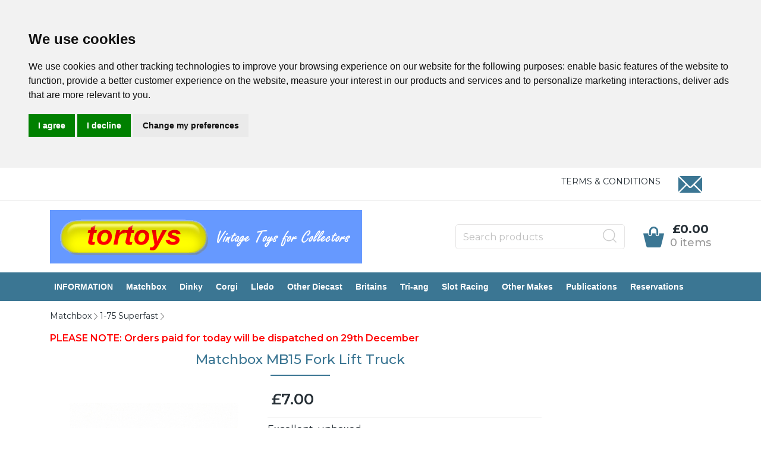

--- FILE ---
content_type: text/html
request_url: https://www.tortoys.co.uk/acatalog/Matchbox-15e-Fork-Lift-Truck-38386.html
body_size: 17553
content:
<!doctype html><html lang="en"><head><title>Matchbox 15e Fork Lift Truck</title><meta http-equiv="Content-Type" content="text/html; charset=iso-8859-1" /><meta name="viewport" content="width=device-width, initial-scale=1"><meta http-equiv="Content-Type" content="text/html; charset=iso-8859-1" /><meta http-equiv="MSThemeCompatible" content="yes" /><meta name="google-site-verification" content="DhUB3XNYD4mA6I2HofBHubwRPUOPcGEKvToBv3QQVSY" /><meta name="msvalidate.01" content="538BB219258B36C7A37A8C79E902F5BA" />   <meta name="keywords" content="Matchbox MB15 Fork Lift Truck, 1-75 Superfast, Matchbox" /><meta name="description" content="Matchbox MB15 Fork Lift Truck, Excellent, unboxed. For sale - price GBP 7.00" /><link rel="canonical" href="https://www.tortoys.co.uk/acatalog/Matchbox-15e-Fork-Lift-Truck-38386.html"><meta property="og:url" content="https://www.tortoys.co.uk/acatalog/Matchbox-15e-Fork-Lift-Truck-38386.html" /><meta property="og:type" content="product" /><meta property="og:title" content="Matchbox MB15 Fork Lift Truck" /><meta property="og:description" content="Bright red body&#44; unpainted metal hoist&#44; orange&#45;yellow plastic forks&#44; unpainted base&#46;  This fork lift&#39;s forks can be raised and lowered&#44; and the hoist tilted forward and back&#46;  With &#39;Lansing Bagnall&#39; labels and wide Superfast wheels with &#39;dot&#45;dash&#39; design&#46;<br /><br />Excellent condition&#59; there are a few tiny rubs on the corners&#46;<br /><br />Length&#58; 70mm&#46;<br />Approx Years&#58; 1977 &#45; 1982<br />Condition&#58; Excellent&#44; unboxed" /><meta property="og:image" content="https://www.tortoys.co.uk/acatalog/38386a.jpg" /><!--[sd.hide]<Actinic:BASEHREF VALUE="https://www.tortoys.co.uk/acatalog/" FORCED=0 /> [sd.hide]--><!--[if IE]><link rel="shortcut icon" href="https://www.tortoys.co.uk/acatalog/favicon.ico"><![endif]--><link rel="shortcut icon" href="https://www.tortoys.co.uk/acatalog/favicon.ico"><link rel="icon" href="https://www.tortoys.co.uk/acatalog/favicon.ico"><link rel="apple-touch-icon" sizes="180x180" href="apple-touch-icon.png"><script type="application/ld+json">
{
"@context": "https://schema.org",
"@type": "Organization",
"email": "mail@tortoys.co.uk",
"telephone": "+44 (0)7703 033947",
"url": "https://www.tortoys.co.uk/",
"sameAs": [
"https://www.facebook.com/tortoys.co.uk"
],
"address": {
"@type": "PostalAddress",
"addressLocality": "Bridgwater",
"postalCode": "TA6 7QY", 
"streetAddress": "11 Orchard Lane, Wembdon"
},
"image": "https://www.tortoys.co.uk/acatalog/LogoTT-Swift.png",
"name": "Tortoys"
}
</script><script type="application/ld+json">
{
"@context": "https://schema.org",
"@type": "Product",
"productID": "38386",
"url": "https://www.tortoys.co.uk/acatalog/Matchbox-15e-Fork-Lift-Truck-38386.html",
"image": "38386a.jpg",
"description":"Bright red body&#44; unpainted metal hoist&#44; orange&#45;yellow plastic forks&#44; unpainted base&#46;  This fork lift&#39;s forks can be raised and lowered&#44; and the hoist tilted forward and back&#46;  With &#39;Lansing Bagnall&#39; labels and wide Superfast wheels with &#39;dot&#45;dash&#39; design&#46;<br /><br />Excellent condition&#59; there are a few tiny rubs on the corners&#46;<br /><br />Length&#58; 70mm&#46;<br />Approx Years&#58; 1977 &#45; 1982<br />Condition&#58; Excellent&#44; unboxed",
"itemCondition":"Used",
"name": "Matchbox MB15 Fork Lift Truck",
"offers": {
"@type": "Offer",
"price": 7.00,
"priceCurrency": "GBP",
"availability": "https://schema.org/InStock"
}
}
</script><link rel="stylesheet" type="text/css" href="bootstrap.min.css" /><link rel="stylesheet" type="text/css" media="all" href="webslidemenu.css" /><link href="actinic.css" rel="stylesheet" type="text/css"><script src="jquery-3.5.1.min.js"></script><script type="text/javascript" src="sellerdeck.min.js?DAYNO=XCAB"></script>	<script type="text/javascript">
$(document).ready(function() {
SD.Responsive.CallFunctions();
});
</script><script language="javascript" type="text/javascript">
// START Configuration variables - alter with care
var nMaxRecent			= 12;		
var nTrimListTo		= 3+1;		
var nScrollBy			= 3+1;		
var bDisplayReversed	= true;		
var nKeepRecentHours	= 12;		
</script><!--[sd.hide]<Actinic:COOKIECHECK /> [sd.hide]--><script type="text/javascript">
<!--
var pg_nSectionImageMaxWidth = parseInt("0160", 10);
var pg_nProductImageMaxWidth = parseInt("0284", 10);
var pg_sSearchScript = "https://www.tortoys.co.uk/cgi-bin/ss000001.pl";
var pg_sCustomerAccountsCGIURL = 'https://www.tortoys.co.uk/cgi-bin/bb000001.pl';
var pg_sCheckoutURL = "https://www.tortoys.co.uk/cgi-bin/os000001.pl";
var pg_nProductImageWidth = parseInt("095", 10);
var pg_nProductImageHeight = parseInt("00", 10);
var pg_bEnableFilterCount = parseInt("01", 10);
var pg_sDefaultSortOrder = "1_4_0";
var pg_sSortOrdersPrependedToProdRefs = "2,4,6,7";
var pg_sSearchValidWordCharacters = 'abcdefghijklmnopqrstuvwxyzABCDEFGHIJKLMNOPQRSTUVWXYZ\'0123456789ŠŒŽšœžŸÀÁÂÃÄÅÆÇÈÉÊËÌÍÎÏÐÑÒÓÔÕÖØÙÚÛÜÝÞßàáâãäåæçèéêëìíîïðñòóôõöøùúûüýþÿ-';
// -->
</script><script type="text/plain" cookie-consent="functionality">
saveReferrer(); 
</script><script language="javascript" type="text/javascript">
var nAssocProdRefSID = 	'' ? 17 : 0;
function displayStock()
{
var sProdRefs = "";
var sStockList = "";
getProductStock('https://www.tortoys.co.uk/cgi-bin/st000001.pl', '38386', sStockList, '');
}
AttachEvent(window, "load", displayStock);
</script><script type="text/javascript">
AttachEvent(window, "load", ShowBackLink);
</script><script type="text/javascript">
var g_oConfig = {"bTaxIncl":0,"arrCurrs":[{"sSym": "&#163;","nDecs": 2,"nThous": 3,"sDecSep": ".","sThouSep": ",","sRate": "1"}],"bEstimateChoicePrices":0};
</script><script type="text/javascript">
var g_sUndeterminedPrice = '<span class="actrequiredcolor">Your price will depend on your choices below</span>';
AttachEvent(window, "load", function(){OnProdLoad();});
</script><script type="text/javascript">
// src="dpimagesupport.php" // V3.15 for MZP V5 - Adds file to Snapshot
</script><link rel="stylesheet" href="magiczoomplus.css" type="text/css" media="screen" /><script src="magiczoomplus.js" type="text/javascript"></script><script type="text/javascript">
var mzOptions = {
'onZoomReady': function(zoom_id){MagicZoom.switchTo(zoom_id, 0);},
'hint': 'off',
'opacity': 30,
'background-opacity': 70,
'show-title': 'bottom',
'zoom-fade': true
};
var mzMobileOptions = {zoomMode: 'off'};

function mzpiconresize(){
// product, extended and fragment images
$( "a.MagicZoom[data-mzpimgw]" ).each(function(){			
var mainimage = $(this).find('img').first();				
var origwidth = $(this).attr('data-mzpimgw');
var currentwidth = mainimage.width();
var scalefactor = currentwidth / origwidth;
var maxscaledown = $(this).attr('data-mzpmaxs');
if ( maxscaledown && (scalefactor < maxscaledown) ) scalefactor = maxscaledown; 
var imgid = $(this).attr('data-mzpimgid');
$( "img.mz_icon[data-mzpimgid='" + imgid + "']" ).each(function(){	
var iconorigwidth = $(this).attr('width');
var iconorigheight = $(this).attr('height');
$(this).width(iconorigwidth * scalefactor);
$(this).height(iconorigheight * scalefactor);
});
});
}

$(document).ready(function(){

$('span.mzp-ptab-icons-left').parent('p.dsSetImageLeft').removeClass('dsSetImageLeft');
$(window).on("load",function(){setTimeout(mzpiconresize,100);});			
});
$(window).resize(function(){
mzpiconresize();
});
</script><style>#mega-menu {z-index:10000;}</style><script type="text/javascript">

function polyFillsLoaded()
{

$(".usesFetch").show();
}
</script><script type="text/javascript">
$(document).ready(function() {
$(".usesFetch").show();
});
</script><script type="text/javascript">

function UpdatePayPalPayLaterMessages(nPriceOverride)
{
MoveFilterPaypalMessages();

var listProducts = Array.from(document.querySelectorAll(".product-details, #product-page-body, .std-product-details, .product-page"));

$.each(listProducts, function(key, elemProduct )
{
// Grab child element of this .listing element that has the "pp-pay-later-message" classname

var elemMessage = elemProduct.querySelector(".pp-pay-later-message");
if (elemMessage)	
{
if (typeof(nPriceOverride) !== 'undefined')
{
elemMessage.setAttribute("data-pp-amount", nPriceOverride);
elemMessage.setAttribute("data-pp-placement", 'product');
return;
}
// element which contains the price.

var aProductPrice = $("span.product-price", $(elemProduct));
if (aProductPrice.length == 0)
{

aProductPrice = $("p.product-price", $(elemProduct));
}
if (aProductPrice.length > 0)	
{
$(aProductPrice).each(function(idx, sProductPrice)
{
var sInnerText = $(sProductPrice).text();
if (-1 < sInnerText.search(/[0-9,]+\.[0-9][0-9]/))
{
var nPrice = Number(sInnerText.match(/[0-9,]+\.[0-9][0-9]/)[0].replace(',',''));
// Set data-pp-amount on this element. The PayPal SDK continuously
// monitors message elements for changes to it's attributes, so the
// message is updated automatically to reflect this amount. This is
// useful if you need to update the amount based on cart amount, sales,
// coupon codes, etc.

elemMessage.setAttribute("data-pp-amount", nPrice);
elemMessage.setAttribute("data-pp-placement", 'product');
return false;
}
});
}
}
});
}

function MoveFilterPaypalMessages()
{
if (IsPayPalPayLaterEnabled()) 
{
$('.std-product-details').each(function(idx, elm) 
{
var $ppMessage = $('.desc-sec .pp-pay-later-message', $(elm));
if($ppMessage.length > 0)
{
$('.cart-sec', $(elm)).after($ppMessage);
}
});
}
}

function UpdateSwiftLoginInfo(oLoginInfo)
{
var oSwiftLoginArea = $('.sub-header-links:last ul, .wsdownmenu ul.wsdownmenu-list li:last');
if(!oSwiftLoginArea.length)
{
return;
}
oSwiftLoginArea.each(function(idx, elm) 
{
var childNodes = $(elm).children();
var nIndex = 0;
for(nIndex in childNodes)
{
if(childNodes[nIndex].tagName !== 'LI') 
{
var htmlCode = $(childNodes[nIndex]).html();
if(htmlCode.indexOf('/ss') > 0)
{
$(childNodes[nIndex]).remove();
break;
}
}
}
nIndex++;
var oInfoDiv = $('div:first', $(childNodes[nIndex]));
var sCurrentHtml = oInfoDiv.html();
var sServing = oLoginInfo.sServing;
sServing = sServing.replace('Buyer:', 'Hi,');
sServing = sServing.replace('|', '');
sServing = $.trim(sServing);
sCurrentHtml = sCurrentHtml.replace('<actinic:nowserving></actinic:nowserving>', sServing);
var sMyAccountUrl = oLoginInfo.sMyAccountUrl;
sMyAccountUrl = sMyAccountUrl.replace('|', '');
sCurrentHtml = sCurrentHtml.replace('<actinic:myaccount></actinic:myaccount>', sMyAccountUrl);
var sLogoutSimple = oLoginInfo.sLogoutSimple;
sLogoutSimple = sLogoutSimple.replace('&nbsp;', '');
sCurrentHtml = sCurrentHtml.replace('<actinic:logout_simple></actinic:logout_simple>', sLogoutSimple);
oInfoDiv.html(sCurrentHtml);
if(idx == 1)
{
oInfoDiv.remove();
$(elm).append(sCurrentHtml);
}
else
{
oInfoDiv.show();
}
});
}
</script><script src="popper.min.js"></script><script src="bootstrap.min.js"></script><script>
(function(w,d,t,r,u){var f,n,i;w[u]=w[u]||[],f=function(){var o={ti:"5667823", enableAutoSpaTracking: true};o.q=w[u],w[u]=new UET(o),w[u].push("pageLoad")},n=d.createElement(t),n.src=r,n.async=1,n.onload=n.onreadystatechange=function(){var s=this.readyState;s&&s!=="loaded"&&s!=="complete"||(f(),n.onload=n.onreadystatechange=null)},i=d.getElementsByTagName(t)[0],i.parentNode.insertBefore(n,i)})(window,document,"script","//bat.bing.com/bat.js","uetq");
</script><script>
window.uetq = window.uetq || [];
window.uetq.push('consent', 'default', {
'ad_storage': 'denied'
});
</script><script type="text/javascript" src="//www.cookieconsent.com/releases/4.2.0/cookie-consent.js" charset="UTF-8"></script><script type="text/javascript" charset="UTF-8">
document.addEventListener('DOMContentLoaded', function () {
cookieconsent.run({
"notice_banner_type":"headline",
"consent_type":"express",
"palette":"light",
"language":"en_gb",
"page_load_consent_levels":["strictly-necessary"],
"notice_banner_reject_button_hide":false,
"preferences_center_close_button_hide":false,
"website_name":"https://www.tortoys.co.uk/",
"callbacks": {
"scripts_specific_loaded": (level) => {
switch(level) {
case 'targeting':
window.uetq = window.uetq || [];
window.uetq.push('consent', 'update', {
'ad_storage': 'granted'
});
break;
}
}
},
"callbacks_force": true
});
});
</script><script type="text/plain" cookie-consent="strictly-necessary">		
if (document.location.href.match(/#logout$/))
{
SetBusinessCookies();
}		
</script><script type="text/plain" cookie-consent="functionality">
setCookie('LAST_SECTION_URL', document.location.href);
</script><script type="text/plain" cookie-consent="functionality">
function WishListRememberMe() 
{
fillFormFromCookie();
$('#idWLLogin').on('click',function()
{
if($('#idWLRememberMe').val())
{
rememberMe();
}
});
};
function rememberMe()
{
setCookie('wishlistuserid',$('#idUser').val());
setCookie('wishlistremeberme',$('#idWLRememberMe').is(':checked'));
}
function fillFormFromCookie()
{
if(getCookie('wishlistuserid') != '') 
{
$('#idUser').val(getCookie('wishlistuserid'));
}
if(getCookie('wishlistremeberme') == 'true') 
{
$('#idWLRememberMe').prop('checked', true);
}
}
</script><script type="text/plain" cookie-consent="functionality">
saveReferrer(); 
</script><script type="text/plain" cookie-consent="functionality">
function SaveRecentProduct(sPid, sPname, sPprice, sThumb)
{
if ( sThumb == '' ) return;		
var aRecentViewed = new Array();
var aCurrentRecent = GetRecentFromCookie();
if ( aCurrentRecent )
{
for ( var i=0; i<aCurrentRecent.length; i++) if ( aCurrentRecent[i].sPid != sPid ) aRecentViewed.push(aCurrentRecent[i]);	
}	
aRecentViewed.push(new CreateRecentProduct(sPid, sPname, sPprice, sThumb));	
while ( aRecentViewed.length > nMaxRecent ) aRecentViewed.shift();		
SetRecentToCookie(aRecentViewed);
}
</script><noscript>ePrivacy and GPDR Cookie Consent by <a href="https://www.CookieConsent.com/" rel="nofollow noopener">Cookie Consent</a></noscript>	<script>
/* This SetBackForwardButtons() function get from recentproductssupport.js to overwrite the default mouse pointer to not-allowed */
function SetBackForwardButtons()
{
var aRecentViewed = GetRecentFromCookie();
if ( aRecentViewed ) 	
{
var d; if ( d = document.getElementById('scrollbackrecent') ) 
{
d.disabled = (nStartPos <= 0);
d.style.cursor = (nStartPos <= 0) ? 'not-allowed' : 'pointer';
}
if ( d = document.getElementById('scrollforwardrecent') )
{
d.disabled = (nStartPos >= (aRecentViewed.length - nTrimListTo));
d.style.cursor = (nStartPos >= (aRecentViewed.length - nTrimListTo)) ? 'not-allowed' : 'pointer';
}
}
}
document.createElement('actinic:carterror');
</script><script src="jquery.bxslider.min.js"></script><link href="jquery.bxslider.min.css" rel="stylesheet" /><!--[if lt IE 9]><script src="//oss.maxcdn.com/html5shiv/3.7.3/html5shiv.min.js"></script><script src="//oss.maxcdn.com/respond/1.4.2/respond.min.js"></script><![endif]--><style>
div[id^="tc"], #menu-overlay {
transition-duration: .3s;
transition-delay: .3s;}
</style></head><body onload="PreloadImages();" class=" Product-Page-content-body "> <div id="menu-overlay"></div><div id="header-support-xs" style="display: none;"></div><div class="d-inline d-lg-none">  </div><div class="header-section" ><header><div class="d-none d-lg-inline">  </div><div class="sub-header d-none d-lg-block"><div class="container"><div class="row"><div class="col-12 col-md-4 text-left"></div><div class="col-12 col-md-8 text-right" style="font-size: 0;"><div style="display: inline-block;" class="sub-header-links"><ul class="d-flex justify-content-end "><li><a href="info.html">Terms & Conditions</a></li><li><a href=https://www.tortoys.co.uk/cgi-bin/mf000001.pl?ACTION=SHOWFORM> <img src="email-icon-theme.png" alt="Email us" width="40" height="29" Style="height:auto;"></a></li><Actinic:NOTINB2B></Actinic:NOTINB2B><Actinic:NOTINB2B><div style="display:none"></Actinic:NOTINB2B><div class="dropdown dropleft-custom"><button type="button" class="dropdown-toggle no-button dropdown-menu-right" data-toggle="dropdown"><span class="profile-text inline-me profile-name" style="display: none;"><Actinic:NOWSERVING/></span></button><div class="dropdown-menu dropdown-menu-right settings-bar"><script type="text/javascript">
$(document).ready(function() {
$(".profile-text").each(function(){
$(this).html( $(this).html().replace("Buyer:","").replace("Account:","").replace("|","").replace(/&nbsp;/g, '').trim());
$(this).css({"display":"block"});
if( $(this).hasClass("inline-me") ){
$(this).css({"display":"inline"});
}
});
setTimeout(function (){
profile_name = $(".sub-header .profile-text.profile-name .actlogout").text().trim().split(" ")[0];
if(profile_name.indexOf("Hi,") != -1){
$(".sub-header .profile-text.profile-name .actlogout").text("Hi, "+$(".sub-header .profile-text.profile-name .actlogout").text().trim().split(" ")[1]);
}
else{
$(".sub-header .profile-text.profile-name .actlogout").text("Hi, "+$(".sub-header .profile-text.profile-name .actlogout").text().trim().split(" ")[0]);
}
$(".sub-header .profile-text.profile-name .actlogout").css("display","inline");
},200);
});
</script><div class="dropdown-item no-active profile-text"><Actinic:MYACCOUNT/></div><div class="dropdown-item no-active profile-text"><Actinic:LOGOUT_SIMPLE/></div></div></div>	<Actinic:NOTINB2B></div></Actinic:NOTINB2B></ul></div></div></div></div></div><div class="header container"><div class="row"><div class="col-lg-6 col-md-4 col-sm-4 col-6 logo-area d-none d-lg-flex"><a href="../index.html"><img src="LogoTT-Swift.png" width="525" height="90" border="0" alt="Catalogue" title="Tortoys Catalogue" class="logoimage img-responsive" /></a></div><div class="col-lg-6 p-md-x-15-only" style="display: flex; align-items: center; justify-content: flex-end; flex-wrap: wrap;"><div class="logo-area p-0 order-md-1 d-none d-md-flex d-lg-none"><a href="../index.html"><img src="LogoTT-Swift.png" width="525" height="90" border="0" alt="Catalogue" title="Tortoys Catalogue" class="logoimage img-responsive" /></a></div><div class="order-md-3 order-lg-2 text-center" id="search-bar-desktop"><div class="col-12 col-lg-12 offset-lg-0 col-xl-12 quick-search p-0"><form name="simplesearch" method="get" action="https://www.tortoys.co.uk/cgi-bin/ss000001.pl"><div class="form-group m-0"><div class="input-group sb-input-group"><input type="hidden" name="page" value="search" /><input type="text" id="search-desktop" name="SS" size="18" placeholder="Search products" onfocus="this.value=''; AutoSuggest(this);" class="form-control quick-search-text" /><input type="hidden" name="PR" value="-1" /><input type="hidden" name="TB" value="O" /><input class="button quick-search-button" type="hidden" name="ACTION" /><span class="input-group-addon"><button class="button quick-search-button" type="submit" name="ACTION" value="Go!"><img class="quick-search-button" src="search-icon-gray.png" alt="Search"></button></span></div></div></form></div></div><div class="cart-area order-md-2 order-lg-3 p-md-0 pl-lg-0-only"><div class="d-flex justify-content-end align-items-start"><div class="profile-cart"><div class="shopping-cart text-right"><a class="d-block" href="https://www.tortoys.co.uk/cgi-bin/ca000001.pl?ACTION=SHOWCART" onclick="AppendParentSection(this)"><div class="header-cart d-flex justify-content-end align-items-center"><div class="img-sec"><img src="cart-icon-theme.png" alt="Shopping basket" width="35" height="35" style="height:auto;" /></div><div class="desc-sec"><span class="header-cart-money"><script language="javascript" type="text/javascript">
<!--
if (getCartItem(3) == 0) {
document.write('£0.00');
}
if (getCartItem(3) == 1) {
document.write(getCartItem(1));
}
if (getCartItem(3) > 1) {
document.write(getCartItem(1));
}
var getCartItemTxtLen=0;
if( getCartItem(1) != 0 ){
var getCartItemTxt = getCartItem(1).replace("&#44;", ",");
getCartItemTxt = getCartItemTxt.replace("&#46;", ".");
getCartItemTxtLen = getCartItemTxt.length - 6;
if (getCartItemTxtLen>10){
$(".header-cart-money").css("font-size", "14px");
}
else if (getCartItemTxtLen>5){
$(".header-cart-money").css("font-size", "18px");
}
else{
$(".header-cart-money").css("font-size", "20px");
}
}
// -->
</script></span><span class="header-cart-count-new"><script language="javascript" type="text/javascript">
<!--
document.write(getCartItem(3) + " item" + ((parseInt(getCartItem(3))!=1) ? "s" : "") );
// -->
</script></span></div></div></a></div></div></div></div></div>	</div></div><div class="mobile-header container"> 		<div class="row align-items-center justify-content-between flex-nowrap"><div class="d-flex"><nav class="mobile-nav d-flex align-items-center justify-content-center" role="navigation"><a class="wsdownmenu-animated-arrow wsdownmenu-lines header-icon-link"><img src="menu.png" alt="" /></a></nav><div class="mobile-margin mobile-search d-flex align-items-center justify-content-center"><a id="search-icon" class="header-icon-link"><img src="search-icon-xs.png" class="quick-search-button" alt="Search"></a></div></div><div class="logo-area text-center d-flex align-items-center justify-content-center"><span class="small-logo d-sm-none"><a href="../index.html"><img src="LogoMobileTT-Swift.png" width="283" height="109" border="0" alt="Catalogue" title="Tortoys Catalogue" class="logoimage img-responsive" /></a></span><span class="large-logo d-none d-sm-block"><a href="../index.html"><img src="LogoTT-Swift.png" width="525" height="90" border="0" alt="Catalogue" title="Tortoys Catalogue" class="logoimage img-responsive" /></a></span>		</div><div class="d-flex"><div class="mobile-margin mobile-phone d-flex align-items-center justify-content-center"><a class="header-icon-link" href="https://www.tortoys.co.uk/cgi-bin/mf000001.pl?ACTION=SHOWFORM"><img src="email-icon-theme-padded.png" alt="Email us" width="40" height="40" style="height:auto;"></a></div><div class="mobile-margin mobile-cart d-flex align-items-center justify-content-center"><a class="header-icon-link" href="https://www.tortoys.co.uk/cgi-bin/ca000001.pl?ACTION=SHOWCART" onclick="AppendParentSection(this)"><img src="cart-icon-theme.png" alt="Shopping basket" width="35" height="35" style="height:auto;"><span class="mobile-cart"><script language="javascript" type="text/javascript">
<!--
document.write(getCartItem(3));
// -->
</script></span></a></div></div>			</div><div class="search-area col-12 text-center"  id="search-bar" style="display:none;"><div class="col-xs-12 quick-search"><form name="simplesearch" method="get" action="https://www.tortoys.co.uk/cgi-bin/ss000001.pl"><div class="form-group"><div class="input-group sb-input-group"><input type="hidden" name="page" value="search" /><input type="text" id="search" name="SS" size="18" placeholder="Search products" onfocus="this.value=''; AutoSuggest(this);" class="form-control quick-search-text" /><input type="hidden" name="PR" value="-1" /><input type="hidden" name="TB" value="O" /><input class="button quick-search-button" type="hidden" name="ACTION" value="Go!" /><span class="input-group-addon"><button class="button quick-search-button" type="submit" name="ACTION" value="Go!"><img class="quick-search-button" src="search-icon-gray.png" alt="Search"></button> </span>						</div></div></form></div></div></div></header><span class="full-width"><nav class="wsdownmenu clearfix" role="navigation"><div class="row row-mobile align-items-center"><ul id="mega-menu" class="wsdown-mobile wsdownmenu-list   "><li class="overeight"><a id="main-link-brochure" href="javascript:undefined;">INFORMATION</a><div class="megamenu clearfix" id="tc99" style="display:block;"><ul class="col-md-6 col-12 link-list"><li><a class="dropheading title" href="../index.html" >Home</a></li></ul><ul class="col-md-6 col-12 link-list"><li><a class="dropheading title" href="Tortoys-Delivery-Charges.html" >Delivery</a></li></ul><ul class="col-md-6 col-12 link-list"><li><a class="dropheading title" href="About-Us.html" >About Us</a></li></ul><ul class="col-md-6 col-12 link-list"><li><a class="dropheading title" href="Tortoys-Testimonials.html" >Feedback</a></li></ul><ul class="col-md-6 col-12 link-list"><li><a class="dropheading title" href="Tortoys-Privacy-and-Security-Policy.html" >Privacy & Security</a></li></ul><ul class="col-md-6 col-12 link-list"><li><a class="dropheading title" href="Tortoys-Cookie-Policy.html" >Cookie Policy</a></li></ul><ul class="col-md-6 col-12 link-list"><li><a class="dropheading title" href="Resources.html" >Resources</a></li></ul></div></li><li class="undereight"><a role="button" data-toggle="collapse" data-target="#MegamenuBrochure" href="javascript:undefined;"> INFORMATION <img src="rightArrowWhite.png" alt="" /></a><div class="collapse" id="MegamenuBrochure"><ul>    <li><span style="line-height:30px;"><a href="../index.html" >Home</a></span></li></ul><ul>    <li><span style="line-height:30px;"><a href="Tortoys-Delivery-Charges.html" >Delivery</a></span></li></ul><ul>    <li><span style="line-height:30px;"><a href="About-Us.html" >About Us</a></span></li></ul><ul>    <li><span style="line-height:30px;"><a href="Tortoys-Testimonials.html" >Feedback</a></span></li></ul><ul>    <li><span style="line-height:30px;"><a href="Tortoys-Privacy-and-Security-Policy.html" >Privacy & Security</a></span></li></ul><ul>    <li><span style="line-height:30px;"><a href="Tortoys-Cookie-Policy.html" >Cookie Policy</a></span></li></ul><ul>    <li><span style="line-height:30px;"><a href="Resources.html" >Resources</a></span></li></ul></div></li><style>
@media (min-width:1024px) {
.overeight {}
.undereight {display:none!Important;}
}
@media (max-width:1023px) {
.overeight {display:none!Important;}
.undereight {}
#mega-menu li.undereight a {color:#fff;}
#mega-menu li.undereight a:hover {color:#f2f2f2;}
} 
</style><li class="main-link"><a id="main-link1" href="Matchbox.html" >Matchbox</a><div class="megamenu clearfix" id="tc1" style="display:block;"><ul class="col-md-6 col-12 link-list">  <li><a class="dropheading title" href="Matchbox-Recent-Additions-p1.html">Latest Stock</a> </ul><ul class="col-md-6 col-12 link-list">  <li><a class="dropheading title" href="Matchbox-Regular-Wheel.html">1&#45;75 Regular Wheel</a> </ul><ul class="col-md-6 col-12 link-list">  <li><a class="dropheading title" href="Matchbox-Superfast-p1.html">1&#45;75 Superfast</a> </ul><ul class="col-md-6 col-12 link-list">  <li><a class="dropheading title" href="Matchbox-Miniatures-p1.html">Miniatures 1982 On</a> </ul><ul class="col-md-6 col-12 link-list">  <li><a class="dropheading title" href="Matchbox-Super-GT.html">Super GT</a> </ul><ul class="col-md-6 col-12 link-list">  <li><a class="dropheading title" href="Matchbox-Major-Packs.html">Major Packs</a> </ul><ul class="col-md-6 col-12 link-list">  <li><a class="dropheading title" href="Matchbox-Kings-p1.html">Kings</a> </ul><ul class="col-md-6 col-12 link-list">  <li><a class="dropheading title" href="Matchbox-Accessory-Packs.html">Accessory Packs</a> </ul><ul class="col-md-6 col-12 link-list">  <li><a class="dropheading title" href="Matchbox-Yesteryear-p1.html">Models of Yesteryear</a> </ul><ul class="col-md-6 col-12 link-list">  <li><a class="dropheading title" href="Matchbox-Skybusters.html">Skybusters</a> </ul><ul class="col-md-6 col-12 link-list">  <li><a class="dropheading title" href="Matchbox-Miscellaneous.html">Miscellaneous</a> </ul><ul class="col-md-6 col-12 link-list">  <li><a class="dropheading title" href="Matchbox-Bargains-p1.html">Bargain Basement</a> </ul></div></li><li class="main-link"><a id="main-link2" href="Dinky.html" >Dinky</a><div class="megamenu clearfix" id="tc2" style="display:block;"><ul class="col-md-6 col-12 link-list">  <li><a class="dropheading title" href="Dinky-Recent-Additions-p1.html">Latest Stock</a> </ul><ul class="col-md-6 col-12 link-list">  <li><a class="dropheading title" href="Dinky-Cars-Trucks-and-Buses-p1.html">Cars&#44; Trucks and Buses</a> </ul><ul class="col-md-6 col-12 link-list">  <li><a class="dropheading title" href="Dinky-Military.html">Military</a> </ul><ul class="col-md-6 col-12 link-list">  <li><a class="dropheading title" href="Dinky-Farm-and-Garden.html">Farm and Garden</a> </ul><ul class="col-md-6 col-12 link-list">  <li><a class="dropheading title" href="Dinky-TV-Film-and-Space.html">TV&#44; Film and Space</a> </ul><ul class="col-md-6 col-12 link-list">  <li><a class="dropheading title" href="Dinky-Supertoys.html">Supertoys</a> </ul><ul class="col-md-6 col-12 link-list">  <li><a class="dropheading title" href="Dinky-Aircraft.html">Aircraft</a> </ul><ul class="col-md-6 col-12 link-list">  <li><a class="dropheading title" href="Dinky-Boats.html">Boats and Hovercraft</a> </ul><ul class="col-md-6 col-12 link-list">  <li><a class="dropheading title" href="Dinky-Accessories.html">Accessories</a> </ul><ul class="col-md-6 col-12 link-list">  <li><a class="dropheading title" href="French-Dinky.html">French Dinky</a> </ul><ul class="col-md-6 col-12 link-list">  <li><a class="dropheading title" href="Dublo-Dinky-p1.html">Dublo Dinky</a> </ul><ul class="col-md-6 col-12 link-list">  <li><a class="dropheading title" href="Dinky-Miniatures.html">Miniatures</a> </ul><ul class="col-md-6 col-12 link-list">  <li><a class="dropheading title" href="Dinky-Sets.html">Sets</a> </ul><ul class="col-md-6 col-12 link-list">  <li><a class="dropheading title" href="Dinky-Bargains-p1.html">Bargain Basement</a> </ul></div></li><li class="main-link"><a id="main-link3" href="Corgi.html" >Corgi</a><div class="megamenu clearfix" id="tc3" style="display:block;"><ul class="col-md-6 col-12 link-list">  <li><a class="dropheading title" href="Corgi-Recent-Additions-p1.html"> Latest Stock</a> </ul><ul class="col-md-6 col-12 link-list">  <li><a class="dropheading title" href="Corgi-Cars-Trucks-and-Buses-p1.html">Cars&#44; Trucks and Buses</a> </ul><ul class="col-md-6 col-12 link-list">  <li><a class="dropheading title" href="Corgi-Majors.html">Majors</a> </ul><ul class="col-md-6 col-12 link-list">  <li><a class="dropheading title" href="Corgi-TV-Film-and-Space-p1.html">TV&#44; Film and Space</a> </ul><ul class="col-md-6 col-12 link-list">  <li><a class="dropheading title" href="Corgi-Aircraft.html">Aircraft</a> </ul><ul class="col-md-6 col-12 link-list">  <li><a class="dropheading title" href="Corgi-Gift-Sets.html">Sets</a> </ul><ul class="col-md-6 col-12 link-list">  <li><a class="dropheading title" href="Corgi-Classics-p1.html">Classics</a> </ul><ul class="col-md-6 col-12 link-list">  <li><a class="dropheading title" href="Corgi-Super-Haulers.html">Super Haulers</a> </ul><ul class="col-md-6 col-12 link-list">  <li><a class="dropheading title" href="Original-Omnibus-Company.html">Original Omnibus Co&#46;</a> </ul><ul class="col-md-6 col-12 link-list">  <li><a class="dropheading title" href="Vanguards.html">Vanguards</a> </ul><ul class="col-md-6 col-12 link-list">  <li><a class="dropheading title" href="Corgi-Rockets-and-Juniors-p1.html">Husky&#44; Juniors and Rockets</a> </ul><ul class="col-md-6 col-12 link-list">  <li><a class="dropheading title" href="Corgi-Bargains-p1.html">Bargain Basement</a> </ul></div></li><li class="main-link"><a id="main-link4" href="Lledo.html" >Lledo</a><div class="megamenu clearfix" id="tc4" style="display:block;"><ul class="col-md-6 col-12 link-list">  <li><a class="dropheading title" href="Lledo-Days-Gone.html">Days Gone</a> </ul></div></li><li class="main-link"><a id="main-link5" href="Other_Diecast.html" >Other Diecast</a><div class="megamenu clearfix" id="tc5" style="display:block;"><ul class="col-md-6 col-12 link-list">  <li><a class="dropheading title" href="Atlas-Editions.html">Atlas Editions</a> </ul><ul class="col-md-6 col-12 link-list">  <li><a class="dropheading title" href="Brumm.html">Brumm</a> </ul><ul class="col-md-6 col-12 link-list">  <li><a class="dropheading title" href="Charbens.html">Charbens</a> </ul><ul class="col-md-6 col-12 link-list">  <li><a class="dropheading title" href="CIJ.html">CIJ</a> </ul><ul class="col-md-6 col-12 link-list">  <li><a class="dropheading title" href="Conrad.html">Conrad</a> </ul><ul class="col-md-6 col-12 link-list">  <li><a class="dropheading title" href="Crescent-Diecast.html">Crescent</a> </ul><ul class="col-md-6 col-12 link-list">  <li><a class="dropheading title" href="Efsi.html">Efsi</a> </ul><ul class="col-md-6 col-12 link-list">  <li><a class="dropheading title" href="Eligor.html">Eligor</a> </ul><ul class="col-md-6 col-12 link-list">  <li><a class="dropheading title" href="Exclusive-First-Editions.html">Exclusive First Editions</a> </ul><ul class="col-md-6 col-12 link-list">  <li><a class="dropheading title" href="Catalogue_GE_Fabbri_266.html">GE Fabbri</a> </ul><ul class="col-md-6 col-12 link-list">  <li><a class="dropheading title" href="Hot-Wheels.html">Hot Wheels</a> </ul><ul class="col-md-6 col-12 link-list">  <li><a class="dropheading title" href="Kemlows-and-Master-Models.html">Kemlows and Master Models</a> </ul><ul class="col-md-6 col-12 link-list">  <li><a class="dropheading title" href="Kyosho.html">Kyosho</a> </ul><ul class="col-md-6 col-12 link-list">  <li><a class="dropheading title" href="Lone-Star-Diecast.html">Lone Star</a> </ul><ul class="col-md-6 col-12 link-list">  <li><a class="dropheading title" href="Maisto.html">Maisto</a> </ul><ul class="col-md-6 col-12 link-list">  <li><a class="dropheading title" href="Majorette.html">Majorette</a> </ul><ul class="col-md-6 col-12 link-list">  <li><a class="dropheading title" href="Morestone-and-Budgie.html">Morestone and Budgie</a> </ul><ul class="col-md-6 col-12 link-list">  <li><a class="dropheading title" href="Norev.html">Norev</a> </ul><ul class="col-md-6 col-12 link-list">  <li><a class="dropheading title" href="Oxford-Diecast-p1.html">Oxford Diecast</a> </ul><ul class="col-md-6 col-12 link-list">  <li><a class="dropheading title" href="Playart.html">Playart</a> </ul><ul class="col-md-6 col-12 link-list">  <li><a class="dropheading title" href="Siku.html">Siku</a> </ul><ul class="col-md-6 col-12 link-list">  <li><a class="dropheading title" href="Solido.html">Solido</a> </ul><ul class="col-md-6 col-12 link-list">  <li><a class="dropheading title" href="Tekno.html">Tekno</a> </ul><ul class="col-md-6 col-12 link-list">  <li><a class="dropheading title" href="Zylmex.html">Zylmex</a> </ul><ul class="col-md-6 col-12 link-list">  <li><a class="dropheading title" href="Miscellaneous-Diecast.html">Miscellaneous</a> </ul><ul class="col-md-6 col-12 link-list">  <li><a class="dropheading title" href="Diecast-Bargains.html">Bargain Basement</a> </ul></div></li><li class="main-link"><a id="main-link6" href="Britains.html" >Britains</a><div class="megamenu clearfix" id="tc6" style="display:block;"><ul class="col-md-6 col-12 link-list">  <li><a class="dropheading title" href="Britains-Floral-Garden-p1.html">Floral Garden</a> </ul><ul class="col-md-6 col-12 link-list">  <li><a class="dropheading title" href="Britains-Trees-p1.html">Trees</a> </ul><ul class="col-md-6 col-12 link-list">  <li><a class="dropheading title" href="Britains-Farm-p1.html">Farm</a> </ul><ul class="col-md-6 col-12 link-list">  <li><a class="dropheading title" href="Britains-Farm-Lead.html">Farm&#44; Lead</a> </ul><ul class="col-md-6 col-12 link-list">  <li><a class="dropheading title" href="Britains-Zoo.html">Zoo</a> </ul><ul class="col-md-6 col-12 link-list">  <li><a class="dropheading title" href="Britains-Military.html">Military</a> </ul><ul class="col-md-6 col-12 link-list">  <li><a class="dropheading title" href="Britains-Military-Lead.html">Military&#44; Lead</a> </ul><ul class="col-md-6 col-12 link-list">  <li><a class="dropheading title" href="W-Britain.html">W Britain 1989 On</a> </ul><ul class="col-md-6 col-12 link-list">  <li><a class="dropheading title" href="Britains-Wild-West.html">Wild West</a> </ul><ul class="col-md-6 col-12 link-list">  <li><a class="dropheading title" href="Britains-Vehicles.html">Vehicles</a> </ul><ul class="col-md-6 col-12 link-list">  <li><a class="dropheading title" href="Britains-Mini-Sets.html">Mini&#45;Sets</a> </ul><ul class="col-md-6 col-12 link-list">  <li><a class="dropheading title" href="Britains-Bargains.html">Bargain Basement</a> </ul></div></li><li class="main-link"><a id="main-link7" href="Triang.html" >Tri&#45;ang</a><div class="megamenu clearfix" id="tc7" style="display:block;"><ul class="col-md-6 col-12 link-list">  <li><a class="dropheading title" href="Spot-On.html">Spot&#45;On</a> </ul><ul class="col-md-6 col-12 link-list">  <li><a class="dropheading title" href="Minic-Ships-p1.html">Minic Ships</a> </ul><ul class="col-md-6 col-12 link-list">  <li><a class="dropheading title" href="Model.Land.html">Model&#45;Land</a> </ul></div></li><li class="main-link"><a id="main-link8" href="Slot-Racing.html" >Slot Racing</a><div class="megamenu clearfix" id="tc8" style="display:block;"><ul class="col-md-6 col-12 link-list">  <li><a class="dropheading title" href="Scalextric.html">Scalextric</a> </ul><ul class="col-md-6 col-12 link-list">  <li><a class="dropheading title" href="Airfix-MRRC.html">Airfix MRRC</a> </ul><ul class="col-md-6 col-12 link-list">  <li><a class="dropheading title" href="Miscellaneous-Slot-Racing.html">Miscellaneous</a> </ul></div></li><li class="main-link"><a id="main-link9" href="Other-Makes.html" >Other Makes</a><div class="megamenu clearfix" id="tc9" style="display:block;"><ul class="col-md-6 col-12 link-list">  <li><a class="dropheading title" href="Scenic-p1.html">Scenic Items&#44; Various</a> </ul><ul class="col-md-6 col-12 link-list">  <li><a class="dropheading title" href="Tinplate.html">Tinplate&#44; Various</a> </ul><ul class="col-md-6 col-12 link-list">  <li><a class="dropheading title" href="Airfix.html">Airfix</a> </ul><ul class="col-md-6 col-12 link-list">  <li><a class="dropheading title" href="Charbens-1.html">Charbens</a> </ul><ul class="col-md-6 col-12 link-list">  <li><a class="dropheading title" href="Cherilea.html">Cherilea</a> </ul><ul class="col-md-6 col-12 link-list">  <li><a class="dropheading title" href="Crescent-Toys.html">Crescent</a> </ul><ul class="col-md-6 col-12 link-list">  <li><a class="dropheading title" href="Hasbro.html">Hasbro</a> </ul><ul class="col-md-6 col-12 link-list">  <li><a class="dropheading title" href="Ideal.html">Ideal</a> </ul><ul class="col-md-6 col-12 link-list">  <li><a class="dropheading title" href="Johillco-p1.html">Johillco</a> </ul><ul class="col-md-6 col-12 link-list">  <li><a class="dropheading title" href="Lego.html">Lego</a> </ul><ul class="col-md-6 col-12 link-list">  <li><a class="dropheading title" href="Taylor-and-Barrett-p1.html">Taylor and Barrett</a> </ul><ul class="col-md-6 col-12 link-list">  <li><a class="dropheading title" href="Timpo.html">Timpo</a> </ul><ul class="col-md-6 col-12 link-list">  <li><a class="dropheading title" href="Other-Plastic-Toys.html">Other Plastic Toys</a> </ul><ul class="col-md-6 col-12 link-list">  <li><a class="dropheading title" href="Miscellaneous-Plastic-Figures.html">Other Plastic Figures</a> </ul></div></li><li class="main-link"><a id="main-link10" href="Publications.html" >Publications</a><div class="megamenu clearfix" id="tc10" style="display:block;"><ul class="col-md-6 col-12 link-list">  <li><a class="dropheading title" href="Catalogues-and-Leaflets-p1.html">Catalogues and Leaflets</a> </ul><ul class="col-md-6 col-12 link-list">  <li><a class="dropheading title" href="Tea-Cards-and-Albums.html">Tea Cards and Albums</a> </ul><ul class="col-md-6 col-12 link-list">  <li><a class="dropheading title" href="Magazines.html">Magazines and Journals</a> </ul></div></li><li class="main-link"><a id="main-link12" href="Reserved-Items.html" >Reservations</a><div class="megamenu clearfix" id="tc12" style="display:block;"><ul class="col-md-6 col-12 link-list">  <li><a class="dropheading title" href="Catalogue_ABU001_247.html">ABU001</a> </ul><ul class="col-md-6 col-12 link-list">  <li><a class="dropheading title" href="Reservations-APP001.html">APP001</a> </ul><ul class="col-md-6 col-12 link-list">  <li><a class="dropheading title" href="Reservations-BUT006.html">BUT006</a> </ul><ul class="col-md-6 col-12 link-list">  <li><a class="dropheading title" href="Reservations-FIS001.html">FIS001</a> </ul><ul class="col-md-6 col-12 link-list">  <li><a class="dropheading title" href="Reservations-GRA006.html">GRA006</a> </ul><ul class="col-md-6 col-12 link-list">  <li><a class="dropheading title" href="Reservations-GRE030.html">GRE030</a> </ul><ul class="col-md-6 col-12 link-list">  <li><a class="dropheading title" href="Reservations-HAW007.html">HAW007</a> </ul><ul class="col-md-6 col-12 link-list">  <li><a class="dropheading title" href="Reservations-HIR003.html">HIR003</a> </ul><ul class="col-md-6 col-12 link-list">  <li><a class="dropheading title" href="Reservations-JON007.html">JON007</a> </ul><ul class="col-md-6 col-12 link-list">  <li><a class="dropheading title" href="Reservations-KUR001.html">KUR001</a> </ul><ul class="col-md-6 col-12 link-list">  <li><a class="dropheading title" href="Reservations-LAU001.html">LAU001</a> </ul><ul class="col-md-6 col-12 link-list">  <li><a class="dropheading title" href="Reservations-MAG002.html">MAG002</a> </ul><ul class="col-md-6 col-12 link-list">  <li><a class="dropheading title" href="Reservations-MAR020.html">MAR020</a> </ul><ul class="col-md-6 col-12 link-list">  <li><a class="dropheading title" href="Reservations-NOR009.html">NOR009</a> </ul><ul class="col-md-6 col-12 link-list">  <li><a class="dropheading title" href="Reservations-PRO005.html">PRO005</a> </ul><ul class="col-md-6 col-12 link-list">  <li><a class="dropheading title" href="Reservations-ROS002.html">ROS002</a> </ul></div></li></ul></div></nav></span></div><section><div class="container pt-0"><div class="row"><script type="text/template" id="PaginationLinksTemplate">
<Actinic:PAGINATION_PRODUCTSPERPAGE>
12
</Actinic:PAGINATION_PRODUCTSPERPAGE>
<Actinic:PAGINATION_INCLUDEFULLPAGE>
1	
</Actinic:PAGINATION_INCLUDEFULLPAGE>
<Actinic:PAGINATION_VISIBLELINKS>
5	
</Actinic:PAGINATION_VISIBLELINKS>
<Actinic:PAGINATION_HEADER>	
<strong>
Page:
</strong>	
</Actinic:PAGINATION_HEADER>
<Actinic:PAGINATION_SHOWFIRSTURL>	
<a href="<ACTINIC:PAGINATION_URLLINK></ACTINIC:PAGINATION_URLLINK>"> Show First 12 Product(s) </a>	
</Actinic:PAGINATION_SHOWFIRSTURL>
<Actinic:PAGINATION_FIRSTPAGEURL>
&nbsp;<a href="<ACTINIC:PAGINATION_URLLINK></ACTINIC:PAGINATION_URLLINK>"> << </a>
</Actinic:PAGINATION_FIRSTPAGEURL>
<Actinic:PAGINATION_PREVPAGEURL>
&nbsp;<a href="<ACTINIC:PAGINATION_URLLINK></ACTINIC:PAGINATION_URLLINK>"> < </a>
</Actinic:PAGINATION_PREVPAGEURL>
<Actinic:PAGINATION_LINKSPAGEURL>
&nbsp;<a href="<ACTINIC:PAGINATION_URLLINK></ACTINIC:PAGINATION_URLLINK>"><ACTINIC:PAGINATION_INDEX></ACTINIC:PAGINATION_INDEX></a>
</Actinic:PAGINATION_LINKSPAGEURL>
<Actinic:PAGINATION_NEXTPAGEURL>
&nbsp;<a href="<ACTINIC:PAGINATION_URLLINK></ACTINIC:PAGINATION_URLLINK>"> > </a>
</Actinic:PAGINATION_NEXTPAGEURL>
<Actinic:PAGINATION_LASTPAGEURL>
&nbsp;<a href="<ACTINIC:PAGINATION_URLLINK></ACTINIC:PAGINATION_URLLINK>"> >> </a>
</Actinic:PAGINATION_LASTPAGEURL>
<Actinic:PAGINATION_FULLPAGEURL>
&nbsp;<a href="<ACTINIC:PAGINATION_URLLINK></ACTINIC:PAGINATION_URLLINK>"> View All (<ACTINIC:PAGINATION_PRODUCTCOUNT></ACTINIC:PAGINATION_PRODUCTCOUNT>) </a>
</Actinic:PAGINATION_FULLPAGEURL>
</script><div id="idBreadcrumbsTop" class="breadcrumb-top col-12 h-4"><p class="text_breadcrumbs"><a href="Matchbox.html" target="_self" class="link_breadcrumbs">Matchbox</a>&nbsp;<img src="rightArrow.png" alt="" />&nbsp;<a href="Matchbox-Superfast-p1.html" target="_self" class="link_breadcrumbs">1&#45;75 Superfast</a>&nbsp;<img src="rightArrow.png" alt="" />&nbsp;</p></div></div></div></section><section  ><div class="container pt-0"><div class="row flex-wrap flex-lg-nowrap pl-md-0 side-bar-exist right-bar product-page"><div class="content-body fragments-0"><Div class="holidaymessage">PLEASE NOTE: Orders paid for today will be dispatched on 29th December</Div><div class="col-12"><a name="a38386"></a>		<form method="post" class="imageOnLeftTextWrappedAround" action="https://www.tortoys.co.uk/cgi-bin/ca000001.pl" novalidate > <input type="hidden" name="SID" value="17" /><input type="hidden" name="PAGE" value="PRODUCT" /><input type="hidden" name="PAGEFILENAME" value="Matchbox-15e-Fork-Lift-Truck-38386.html" /><Actinic:SECTION BLOB='A00017.cat'/><div class="d-flex flex-wrap flex-md-nowrap"><div class="col-12 p-0"><h1 class="product-name theme-title col-12">Matchbox MB15 Fork Lift Truck</h1> <div class="row m-0">					<div class="col-md-5 col-12 text-center d-flex align-items-center product-image-wrapper "><div style="width: 100%;" class="py-15 py-15-mzp-ptab-icons-below"><style>.mzmaxwidth-284{max-width:284px !important;}</style><a href="38386a.jpg" title="Matchbox MB15 Fork Lift Truck" class="MagicZoom" id="mz-a38386" data-mzpimgw="284" data-mzpmaxs="0" data-mzpimgid = "im-a38386" data-options="zoomMode: zoom; expand: off; zoom-position:right; zoom-width: 450px; zoom-height: 450px;"><img class="mzmaxwidth-284" src="38386a.jpg" id="im-a38386" border="0" title="MB15 Fork Lift Truck" alt="MB15 Fork Lift Truck"/></a></div></div><div class="col-12 col-md-7 mt-4 mt-md-0 px-xs-0 product-details-sec" style="opacity: 0;"><div class="row"><div id="price" class="col-12"><Actinic:PRICES PROD_REF="38386" RETAIL_PRICE_PROMPT="Price:"><div id="id38386StaticPrice" class="static-price"><span class="product-price"><span class="price" style="font-size:1.6rem;font-weight:600;"><span class="price-num">&nbsp;£7.00 </span> <span class="each">&nbsp;each</span></span></span></div></Actinic:PRICES><div class=""><div class="border-t"> Excellent&#44; unboxed<br /></div><div class="d-flex justify-content-between align-items-center border-tb"><div class="availability"><strong><span class="actrequired"><span id="EnableIfOutOfStock_38386" class="ActinicRTS" style="visibility: hidden; display: none;"><img src="out-stock-LONG.png"></span></span></strong><span id="EnableIfInStock_38386" class="ActinicRTS text-capitalize in-stock-label" ><img src="in-stock.png"> IN STOCK</span>	</div><div class="sku"><label for="">Ref:</label> 38386</div></div></div></div></div><div class="custom-error"><Actinic:CartError ProdRef="38386"/></div><div id="idVars38386"></div><fieldset class="quantity-box"><input type="hidden" name="Q_38386"  value="1" /></fieldset><div class="product-links"></div><div class="d-flex flex-wrap" style="margin-top: 15px;"><div class="add-to-cart"><span id="RemoveIfOutOfStock_ATC_38386" class="ActinicRTS" ><button class="ActinicRTS btn btn-lg d-flex add-to-cart-btn" name="_38386" onclick="return ValidateChoices(&#34;38386&#34;);"><img src="cart-icon-w.png" class="cartIcon" alt=""><span class="btn-text">+ Add to Basket</span></button></span></div><div class="d-none d-md-block feefoproductlogo-sec"><div class="feefoproductlogo"></div></div></div></div></div><div class="col-lg-12 mt-0 mt-md-3 mt-lg-0 p-0"><ul class="nav nav-tabs"><li class=" nav-item active"><a data-toggle="tab" class="nav-link active show" href="#home">Description</a></li><li class="nav-item"><a data-toggle="tab" class="nav-link" href="#menu4">Photos</a></li> <li class="nav-item"><a data-toggle="tab" class="nav-link" href="#menu5">Info</a></li></ul><div class="tab-content"><div id="home" class="tab-pane fade in active show"><p>Bright red body&#44; unpainted metal hoist&#44; orange&#45;yellow plastic forks&#44; unpainted base&#46;  This fork lift&#39;s forks can be raised and lowered&#44; and the hoist tilted forward and back&#46;  With &#39;Lansing Bagnall&#39; labels and wide Superfast wheels with &#39;dot&#45;dash&#39; design&#46;<br /><br />Excellent condition&#59; there are a few tiny rubs on the corners&#46;<br /><br />Length&#58; 70mm&#46;<br />Approx Years&#58; 1977 &#45; 1982<br />Condition&#58; Excellent&#44; unboxed</p><p>Shipping Weight: 50g</p><div class="small font-italic pt-4">The old toys in this shop are offered as collectors' items only, and may not conform to modern toy safety standards.</div></div><div id="menu4" class="tab-pane fade"><div><div class="centre-extinfoimage mb-3"><img src="38386a.jpg" width="450" height="auto" alt="Matchbox MB15 Fork Lift Truck"></div> <div class="centre-extinfoimage"><img src="38386s.jpg" id="im-a38386" width="450" height="auto" alt="MB15 Fork Lift Truck" title="MB15 Fork Lift Truck" /></div></div></div> <div id="menu5" class="tab-pane fade"><h3>Payment</h3> Our secure checkout accepts payment by Visa, Mastercard, Amex and PayPal. UK customers may also pay by bank transfer.<br><br><h3>Reservations</h3> You may reserve this item and pay later. Simply add it to the basket, then check out with 'Please Reserve' as your method of payment. Items can be reserved for up to 120 days unless otherwise indicated.<br><br><h3>Delivery</h3> Delivery charge is based on the combined shipping weight of the items in your basket, and is added automatically by the checkout. See table of <a href="Tortoys-Delivery-Charges.html"><b>DELIVERY CHARGES</b></a>.  The shipping weight of this item is 50g.<br><br><h3>Condition Ratings</h3> The best way to check the condition of an item is to look at the photos and read the description. We also give separate condition ratings for the model and the box, as below:<br><br><table id="conditiontab"><tr valign="TOP"><td align="RIGHT"><b>Mint</b></td><td>As new. There may be slight factory flaws.</td></tr><tr valign="TOP"><td align="RIGHT"><b>Excellent</b></td><td>Just one or two very small defects which prevent a Mint ranking, perhaps a very small chip in an inconspicuous place.  Box will show signs of having been opened and closed.</td></tr><tr valign="TOP"><td align="RIGHT"><b>Good</b></td><td>General chipping but still good enough to display.  Box may be creased or slightly torn but is still the right shape and no parts missing.</td></tr><tr valign="TOP"><td align="RIGHT"><b>Fair</b></td><td>Extensive chipping, damage to decals or cracked windows, but no parts missing.  Box may have one or two flaps missing.</td></tr><tr valign="TOP"><td align="RIGHT"><b>Poor</b></td><td>Badly damaged, parts missing, very rusty, and/or repainted.  Box badly mutilated.  Not suitable for display.</td></tr></table></div> </div></div></div></div></form></div></div><div class="side-bar right-side-bar"><div class="side-bar-inner"><div class="marketing-side-bar pl-md-0 d-none d-lg-block"></div></div></div></div></div></section><section style="background: #fafafa; padding-bottom: 35px;"><div class="container sub-footer"><div class="footer-product-sec marketing  d-block d-lg-none "></div><div class="footer-product-sec best-seller-sec "></div><script language="javascript" type="text/javascript">
// START Configuration variables - alter with care
var nMaxRecent			= 12;		
var nTrimListTo		= 3+1;		
var nScrollBy			= 3+1;		
var bDisplayReversed	= true;		
var nKeepRecentHours	= 12;		
</script>				<div id="recenthtlist" class="w-100 footer-product-sec"><textarea disabled id="rphtml"> **sRecentPrefix**				<div class="d-flex flex-wrap align-items-center justify-content-end position-relative"><h3 class="theme-title"><span>Recently Viewed</span></h3><div class="button-sec"><button class="btn btn-default pull-left recenthtbuttonleft" id="scrollforwardrecent" type="button" value="<< Previous" onclick="ScrollForwardRecent();"><img src="icon-left-arrow-black.png" alt="Previous" /></button><button class="btn btn-default pull-right recenthtbuttonright" id="scrollbackrecent" type="button" value="    Next >>" onclick="ScrollBackRecent();"><img src="icon-right-arrow-black.png" alt="Next" /></button></div></div><div class="d-flex flex-wrap justify-content-center footer-product-list recent-products marketing-list"> **sRecentImageRowPrefix**	 **sRecentImageItem**			<div class="marketing-list-entry"><div class="thumbnail no-price-thumbnail"><a class="col-xs-12 text-center close-btn" href="javascript:DeleteRecent('_PID_', true), hideOrShowFooterProductSec();"><img src="icon-close-black.png" alt="Close" /></a><div class="image"><a _HREF_="_SSURL_?PRODREF=_PID_&NOLOGIN=1" class="d-flex align-items-center justify-content-center overflow-hidden"><img class="lazyload img-responsive" border="0" width="75" data-src="_THUMB_" src="_THUMB_" alt="_NAME_" /></a></div></div></div> **sRecentImageRowSuffix**	 **sRecentDescRowPrefix**	 **sRecentDescItem**			 **sRecentDescRowSuffix**	 **sRecentPriceRowPrefix**	</div> **sRecentPriceItem**			 **sRecentPriceRowSuffix**	 **sRecentDeleteRowPrefix**	 **sRecentDeleteItem**		 **sRecentDeleteRowSuffix**	 **sRecentSuffix**				 **sRecentEmptyList**			</textarea>						<script type="text/javascript">

var ssURL = 'https://www.tortoys.co.uk/cgi-bin/ss000001.pl';
var catalogDir = '';

var rpbits = document.getElementById('rphtml').value.split('**');
for ( i=1; i<rpbits.length; i+=2) eval('var ' + rpbits[i] + ' = rpbits[i+1];');

DisplayRecentProducts(true);
</script></div><script type="text/plain" cookie-consent="functionality">
SaveRecentProduct('38386', 'MB15 Fork Lift Truck', '£7.00', '38386a.jpg');	
</script></div>			</section>	<footer><div id="footer"><div class="container"><div class="row">	<div class="col-md-3 col-12"><h3>CONTACT</h3><p style="margin:10px 0;"><b>Email us</b><br><a href="https://www.tortoys.co.uk/cgi-bin/mf000001.pl?ACTION=SHOWFORM">Contact Form</a></p><p style="margin:10px 0;"><b>Call us</b><br><a href="tel:+44 (0)7703 033947">+44 (0)7703 033947</a><br> Mon-Fri 9:30-17:30, Sat 9:30-12:30<br><p style="margin-bottom:10px;">We're located in Somerset, UK</p></p></div>		<div class="col-md-3 col-12"><h3>CUSTOMER SERVICES</h3><ul class="list-group footer-list" style="margin:10px 0;"><li class="list-group-item"><a href="info.html">Terms & Conditions</a></li><li class="list-group-item"><a href="Tortoys-Privacy-and-Security-Policy.html">Privacy &amp; Security</a></li><li class="list-group-item"><a href="Tortoys-Cookie-Policy.html">Cookie Policy</a></li><li class="list group item"> <a href="#" id="open_preferences_center">Cookie Preferences</a></li><li class="list-group-item"><a href="sitemap.html">Site Map</a></li></ul></div><div class="col-md-3 col-12"><div><h3>INFORMATION</h3><ul class="list-group footer-list" style="margin-top:6px;"><li class="list-group-item"><ul class="list-group footer-list"><li class="list-group-item"><a href="../index.html" >Home</a></li><li class="list-group-item"><a href="Tortoys-Delivery-Charges.html" >Delivery</a></li><li class="list-group-item"><a href="About-Us.html" >About Us</a></li><li class="list-group-item"><a href="Tortoys-Testimonials.html" >Feedback</a></li><li class="list-group-item"><a href="Resources.html" >Resources</a></li></ul></li></ul></div></div><div class="col-md-3 col-12 pr-0-md"><div><h3>FOLLOW US</h3><div class="social-icons" style="margin-top:15px;"><a class="facebook" href="https://www.facebook.com/tortoys.co.uk" target="new_window"><svg xmlns="http://www.w3.org/2000/svg" xmlns:xlink="http://www.w3.org/1999/xlink" version="1.1" id="Capa_1" x="0px" y="0px" width="20" height="20" viewBox="0 0 470.513 470.513" style="enable-background:new 0 0 470.513 470.513;" xml:space="preserve"><g><g> <path d="M271.521,154.17v-40.541c0-6.086,0.28-10.8,0.849-14.13c0.567-3.335,1.857-6.615,3.859-9.853 c1.999-3.236,5.236-5.47,9.706-6.708c4.476-1.24,10.424-1.858,17.85-1.858h40.539V0h-64.809c-37.5,0-64.433,8.897-80.803,26.691 c-16.368,17.798-24.551,44.014-24.551,78.658v48.82h-48.542v81.086h48.539v235.256h97.362V235.256h64.805l8.566-81.086H271.521z" data-original="#000000" class="active-path" data-old_color="#000000" fill="#FFFFFF"/></g></g> </svg></a></div></div><div class="pt-2 pt-md-5 pb-2 pr-3 float-lg-right"><img src="PaymentLogosSwift.png" alt="Visa, Mastercard, Amex and PayPal accepted" width="125" height="119" style="height:auto;"></div></div></div><div class="container"><p class="text-center copyright-border"><span class="d-block">Copyright &copy; 2025 Tortoys. All rights reserved.</span></p></div></div><div id="postfooter" class="d-none"><div class="container"><div class="row">				<p class="col-6">&copy; 2014-2017 Tortoys</p><p class="col-6 text-right"></p>	</div></div></div> </footer><a href="javascript:" id="return-to-top"><svg width="18" height="18" version="1.1" id="Capa_1" xmlns="http://www.w3.org/2000/svg" xmlns:xlink="http://www.w3.org/1999/xlink" x="0px" y="0px" viewBox="0 0 477.175 477.175" style="enable-background:new 0 0 477.175 477.175;" xml:space="preserve"> <g><path d="M360.731,229.075l-225.1-225.1c-5.3-5.3-13.8-5.3-19.1,0s-5.3,13.8,0,19.1l215.5,215.5l-215.5,215.5 c-5.3,5.3-5.3,13.8,0,19.1c2.6,2.6,6.1,4,9.5,4c3.4,0,6.9-1.3,9.5-4l225.1-225.1C365.931,242.875,365.931,234.275,360.731,229.075z "/></g> </svg></a><script type="text/javascript" language="javascript" src="webslidemenu.js"></script><script type="text/javascript">
var g_sAJAXScriptURL = 'https://www.tortoys.co.uk/cgi-bin/aj000001.pl';
AddAJAXBreadcrumbTrail('38386','MB15 Fork Lift Truck');
AJAXCall();
</script><script type="text/plain" cookie-consent="tracking">(function(w,d,t,r,u){var f,n,i;w[u]=w[u]||[],f=function(){var o={ti:"5667823"};o.q=w[u],w[u]=new UET(o),w[u].push("pageLoad")},n=d.createElement(t),n.src=r,n.async=1,n.onload=n.onreadystatechange=function(){var s=this.readyState;s&&s!=="loaded"&&s!=="complete"||(f(),n.onload=n.onreadystatechange=null)},i=d.getElementsByTagName(t)[0],i.parentNode.insertBefore(n,i)})(window,document,"script","//bat.bing.com/bat.js","uetq");</script><noscript><img src="//bat.bing.com/action/0?ti=5667823&Ver=2" height="0" width="0" style="display:none; visibility: hidden;" /></noscript><script src="lazyload.min.js"></script><script type="text/javascript">
if (!("ontouchstart" in document.documentElement)) {
document.documentElement.className += " no-touch";
}
$(".chkbox").click(function(e) {
$(this).toggleClass("active");
});
function hideOrShowFooterProductSec(){
$(".footer-product-sec").each(function(){
if ($(this).find("div").length == 0 ){
$(this).hide();
}
});
}
$(document).ready(function() {
$(".mobile-nav").click(function(){
$(".header-section").toggleClass("active");
});
$(".imageOnLeftTextWrappedAround #discount-list a").each(function(){
var discount_href = $(this).attr("href");
discount_href = discount_href + "&SS="+jQuery('<div />').html("1&#45;75 Superfast").text();
$(this).attr("href", discount_href);
});
if($(".imageOnLeftTextWrappedAround .product-price:visible").length>1){
$(".imageOnLeftTextWrappedAround .static-price").addClass("discounts-applied");
if($("#price").find(".static-price").length == 0){
var combinedHTML = "";
$("#price .online-price").each(function () {
combinedHTML += $(this).html();
});
$("#price .online-price").not(':first').remove();
$("#price .online-price").html(combinedHTML).wrap("<div class='static-price discounts-applied'></div>");
}
}
$(".online-price-sec").each(function(){
if($(this).find(".online-price").length>1){
$(this).addClass("discounts-applied");
}
});
$(".imageOnLeftTextWrappedAround.product-listing, .regularProductSummary").each(function(){
if( $(this).find(".static-price").find(".product-price:visible").length>1 ){
$(this).find(".static-price").addClass("discounts-applied");
}
});
$(".product-price-sec").each(function(){
if( $(this).find(".product-price:visible").length>1 ){
$(this).find(".product-price:visible").addClass("discounts-applied");
$(this).addClass("discounts-applied");
$(this).find(".product-price-row").addClass("discounts-applied");
}
});
$(".imageOnLeftTextWrappedAround .product-details-sec").css("opacity","1");
$(".cart-ref.ref").each(function(){
if($(this).find("span").text().trim() == "Ref:"){
$(this).addClass('d-none');
}
});
$("#coupon-apply-btn").click(function(){
if( $("input[name='COUPONCODE']").val().trim() == "" ){
return false;
}
});
$('.filter-list .collapse').on('show.bs.collapse', function () {
$(this).prev().addClass('active');
});
$('.filter-list .collapse').on('hide.bs.collapse', function () {
$(this).prev().removeClass('active');
});
if( $("#productFiltersLeft .sidebar-filter-element form").length > 0 ){
$("#productFiltersLeft .sidebar-filter-element form").css({opacity: 0.0, visibility: "visible"}).animate({opacity: 1}, 2000);
}
hideOrShowFooterProductSec();
$("<div class='menu-bg'></div>").prependTo("li .megamenu");
$(".checkbox").each(function(){
if( $(this).find("input[type=checkbox]").prop("checked") ){
$(this).addClass("active");
}
else{
$(this).removeClass("active");						
}
});
});
$(document).ready(function() {
$(".quantityButton").addClass("btn btn-number");
$(".slide-container").each(function(){
if ( $(this).find(".bx-viewport").height() > 0 ){
$(this).css("max-height", ($(this).find(".bx-viewport").height())+"px");
}
else {
$(this).css("max-height", "400px");
}
});
});
$( "#toggle-account" ).unbind("click").click(function(e) {
if (e.target == this ){
$(this).find("input[type=checkbox]").prop("checked", !$(this).find("input[type=checkbox]").prop("checked"));
if( $(this).find("input[type=checkbox]").prop("checked") )
$( "#create-account" ).fadeIn();
else
$( "#create-account" ).fadeOut();
return;
}
else{
if(e.target.id == $(this).find("input[type=checkbox]").attr("id") ){
//$(this).toggleClass("active");
if( $(this).find("input[type=checkbox]").prop("checked") )
$( "#create-account" ).fadeIn();
else
$( "#create-account" ).fadeOut();
return;
}
}
});
$(".ajs-attr").click(function(e) {
if (e.target == this){
$(this).parent( "li" ).siblings("li").find("label").removeClass("active");
$(this).toggleClass("active");
}
});
$( ".fragment" ).appendTo( $( ".section-info .col-md-8" ) );
$("img.lazyload").lazyload();
$("#search-icon").click (function() {
$("#search-bar").toggle (200);
});
$( ".cart-cell > .input-group > input[type='NUMBER']" ).addClass( "form-control input-number text-center cart-qty" );
var g_timerUpdateCart;
g_timerUpdateCart = 0;
function UpdateCart(nQty)
{
if (document.getElementById("idBtnUpdate"))
{
if (nQty === undefined || nQty > 0) 
{
if (g_timerUpdateCart)
{
window.clearTimeout(g_timerUpdateCart);
}
g_timerUpdateCart = window.setTimeout(function() 
{
document.getElementById("idBtnUpdate").click();
g_timerUpdateCart = 0;
},
1000);
}
}
}
function RemoveItem(element, nQty)
{	
$(element).val("on");
$("#idBtnUpdate").click();
}
$(window).scroll(function() {
if ($(this).scrollTop() >= 50) {        
$('#return-to-top').fadeIn(200);    
} else {
$('#return-to-top').fadeOut(200);   
}
});
$('#return-to-top').click(function() {      
$('body,html').animate({
scrollTop : 0                       
}, 500);
});
(function($) {
jQuery(document).ready(function(){
jQuery("nav .wsdownmenu-list >li").hover(function(){
if (jQuery(this).find("div").length) {
jQuery("#menu-overlay").addClass("menu-activated");
}			
}, function(){
jQuery("#menu-overlay").removeClass("menu-activated");
});
$(".nxt-child, .prev-child").click(function (e) {
$(this).siblings("input[type=submit]").click();
});
$(".product-listing-outer").each(function() {
$(this).parent(".product-details").addClass("mb-0");
});
});	
})(jQuery);
$(".button.quick-search-button").click(function(e){
if ($('.quick-search-text:visible').val() == "" ){
return false;
}
return true;
});
function OnPagination(nPageNumber)
{
AppendUseStorageHash(g_eFilterSettings.PAGINATION);									
RetrieveProductDetails(nPageNumber, false);	
$("html, body").animate({
scrollTop:($("#sectionName").offset().top-56)}, 
"slow");
}
$(window).resize(function(){
if($(window).width()>1023 && $(".header-section").hasClass("active")){
$(".header-section").removeClass("active");
}
});
// Use the conventional $ prefix for variables that hold jQuery objects.
var g_MarketingSliders = [];
// If the only purpose of the windowWidth() function is to set the slide variables,
// it can be renamed and rewritten to supply the full configuration object instead.
function buildSliderConfiguration() {
// When possible, you should cache calls to jQuery functions to improve performance.
var windowWidth = $(window).width();
var numberOfVisibleSlides, slideborder, isInfiniteLoop = false;
$(".marketing-list-slider").each(function() {
var _this = $(this);
if (windowWidth < 420 ){
numberOfVisibleSlides = 1;
slideborder = 0;
if(_this.find(".marketing-list-entry").length > 1) {
isInfiniteLoop = true;
}
} else if (windowWidth < 650) {
numberOfVisibleSlides = 3;
slideborder = 15;
if(_this.find(".marketing-list-entry").length > 2) {
isInfiniteLoop = true;
}
} else if (windowWidth < 1200) {
numberOfVisibleSlides = 3;
slideborder = 15;
if(_this.find(".marketing-list-entry").length > 3) {
isInfiniteLoop = true;
}
} else {
numberOfVisibleSlides = 4;
slideborder = 15;
if(_this.find(".marketing-list-entry").length > 4) {
isInfiniteLoop = true;
}
}
});
return {
pager: false,
controls: true,
auto: true,
slideWidth: 1000,
startSlide: 0,
nextText: ' ',
prevText: ' ',
adaptiveHeight: true,
moveSlides: 1,
slideMargin: slideborder,
minSlides: numberOfVisibleSlides,
maxSlides: numberOfVisibleSlides,
pause 		: 4000,
touchEnabled: false,
infiniteLoop: isInfiniteLoop,
};
}
// or to reload the slider when its size changes.
function configureSlider() {
var config = buildSliderConfiguration();
$(".marketing-list-slider").each(function(index) {
var _this = $(this);
if (g_MarketingSliders[index] && g_MarketingSliders[index].reloadSlider) {
// If the slider has already been initialized, reload it.
g_MarketingSliders[index].reloadSlider(config);
} else {
// Otherwise, initialize the slider.
g_MarketingSliders[index] = _this.bxSlider(config);
}
});
}
$(document).ready(function() {
// Configure the slider every time its size changes.
$(window).on("orientationchange resize", configureSlider);
// Configure the slider once on page load.
configureSlider();
});
fOldmoveSizeDependentComponents = window.SD.moveSizeDependentComponents;

window.SD.moveSizeDependentComponents = function()
{
fOldmoveSizeDependentComponents();
$(".marketing-list-slider").each(function(index) {
$(this).trigger('sd:resize'); 
});
}
</script><div id="fb-root"></div><script>
(function(w, d, s) {
function goSocial(){
setTimeout(
function ()
{
var js, fjs = d.getElementsByTagName(s)[0], load = function(url, id) {
if (d.getElementById(id)) {return;}
js = d.createElement(s); js.src = url; js.id = id;
fjs.parentNode.insertBefore(js, fjs);
};
load('https://connect.facebook.net/en_GB/all.js#xfbml=1', 'facebook-jssdk');
},
1000);
}
if (w.addEventListener) { w.addEventListener("load", goSocial, false); }
else if (w.attachEvent) { w.attachEvent("onload",goSocial); }
}(window, document, 'script'));
</script><script src="stickUp.min.js"></script><script type="text/javascript">
function headerSticky(){
if ( $(".mobile-header:visible").length > 0 ){
$('#header-support-xs').css("height", ($(".header-section").height()+10)+"px");
}
else{
$('#header-support-xs').css("height", "50px");
}
}
headerSticky();
$(window).resize(function(){
headerSticky();
});
"use strict";
var app = function(window, document, $) {
var docElem = document.documentElement,
_userAgentInit = function() {
docElem.setAttribute("data-useragent", navigator.userAgent)
},
_init = function() {
_userAgentInit(), $("header+span.full-width").stickUp({
scrollHide: false,
zIndex: 100,
})
};
return {
init: _init
}
}(window, document, jQuery);
! function() {
app.init()
}();
</script><!--[Sellerdeck Swift v2.0.0]--><script type="text/javascript">
var sc_project=913062; 
var sc_invisible=1; 
var sc_security="9ea89b98"; 
var sc_https=1; 
var sc_remove_link=1; 
var scJsHost = (("https:" == document.location.protocol) ?
"https://secure." : "http://www.");
document.write("<sc"+"ript type='text/javascript' src='" +
scJsHost+
"statcounter.com/counter/counter.js'></"+"script>");
</script><noscript><div class="statcounter"><img class="statcounter" src="//c.statcounter.com/913062/0/9ea89b98/1/" alt="free hit counter"></div></noscript><script defer src="https://static.cloudflareinsights.com/beacon.min.js/vcd15cbe7772f49c399c6a5babf22c1241717689176015" integrity="sha512-ZpsOmlRQV6y907TI0dKBHq9Md29nnaEIPlkf84rnaERnq6zvWvPUqr2ft8M1aS28oN72PdrCzSjY4U6VaAw1EQ==" data-cf-beacon='{"version":"2024.11.0","token":"35d0e1809fb64a01ad196ed6d17a5b9f","r":1,"server_timing":{"name":{"cfCacheStatus":true,"cfEdge":true,"cfExtPri":true,"cfL4":true,"cfOrigin":true,"cfSpeedBrain":true},"location_startswith":null}}' crossorigin="anonymous"></script>
</body></html>

--- FILE ---
content_type: text/css
request_url: https://www.tortoys.co.uk/acatalog/actinic.css
body_size: 28339
content:
/**********************************************/ /* sd.widget.CSS Compression Widget.1.2:BEGIN */ /**********************************************/ @import url('https://fonts.googleapis.com/css?family=Open+Sans:400,600');@import url('https://fonts.googleapis.com/css?family=Montserrat:300,400,500,600,700,800,900&display=swap');[type="checkbox"]:not(:checked) + label:before{content:"";cursor:pointer;position:absolute;left:0;top:2px;height:15px;width:15px;font-size:18px;line-height:35px;border:1px solid #ccc;font-weight:600;background:#fff}[type="checkbox"]:checked + label:before{content:"";cursor:pointer;position:absolute;left:0;top:2px;height:15px;width:15px;font-size:18px;line-height:35px;border:2px solid #3b7693;font-weight:600;background:#3b7693}[type="checkbox"]:not(:checked) + label:after{content:"\2713";cursor:pointer;position:absolute;left:3px;top:-8px;height:15px;width:15px;font-size:12px;line-height:35px;color:#fff;font-weight:600}[type="checkbox"]:checked + label:after{content:"\2713";cursor:pointer;position:absolute;left:3px;top:-8px;height:15px;width:15px;font-size:12px;line-height:35px;color:#fff;font-weight:600}[type="checkbox"]:disabled + label.chkbox{cursor:default;cursor:not-allowed}[type="checkbox"]:not(:checked) + label:after{opacity:0}label.ajs-attr-dynamic input[type=radio] + .ajs-attr-text:before{content:"";background:url("radio.png");background-size:cover;height:14px;width:14px;position:absolute;left:0;top:2px;cursor:pointer;font:normal normal normal 14px/1 FontAwesome;font-size:15px;color:#cecece;opacity:0.7}label.ajs-attr-dynamic input[type=radio]:checked + .ajs-attr-text:before{content:"";background:url("radio-a.png");background-size:cover;height:14px;width:14px;position:absolute;left:0;top:2px;color:#3b7693;cursor:pointer;font:normal normal normal 14px/1 FontAwesome;font-size:15px;opacity:1}label.ajs-attr:before{content:"";background:url("radio.png");background-size:cover;height:14px;width:14px;position:absolute;left:0;top:2px;cursor:pointer;font:normal normal normal 14px/1 FontAwesome;font-size:15px;color:#cecece}label.ajs-attr.active:before{content:"";background:url("radio-a.png");background-size:cover;height:14px;width:14px;position:absolute;left:0;top:2px;color:#3b7693;cursor:pointer;font:normal normal normal 14px/1 FontAwesome;font-size:15px}.alert.cart-not-found b:first-child::after{content:"";position:absolute;left:0;top:5px;height:20px;width:20px;background:url('icon-left-arrow-gray.png')}.theme-shadow-h{transition:all .2s linear;-webkit-transition:all .2s linear;-moz-transition:all .2s linear;-ms-transition:all .2s linear;transform:translateY(0);-webkit-transform:translateY(0);-moz-transform:translateY(0);-ms-transform:translateY(0)}.slide-container .bx-wrapper .bx-pager.bx-default-pager a{width:38px;height:5px;background:#f2f2f2;border-radius:0}.slide-container .bx-wrapper .bx-pager.bx-default-pager a.active{background:#3b7693}html{-webkit-font-smoothing:antialiased}body{font-family:'Montserrat',sans-serif;position:relative;background-color:#fff;color:#262f36;cursor:default}.h1,h1{font-size:25px}.caption h1{margin-top:10px}.h2,h2{font-size:23px}.h3,h3{font-size:20px}a{color:#262f36}a:hover{cursor:pointer;color:#262f36}a:focus,a:hover{color:#262f36;text-decoration:none}.small,#price .actxxsmall{font-size:13px}body>section>.container{padding-top:15px}header{background-color:#FFF}header i{color:#fff}header+span.full-width{background-color:#3b7693;-webkit-transition:all 0.1s ease 0s;-moz-transition:all 0.1s ease 0s;transition:all 0.1s ease 0s}header+div+span.full-width.isStuck{border:none;background-color:#3b7693;box-shadow:rgba(28,41,47,0.35) 0 1px 3px 0}header+span.full-width .wsdownmenu,header+span.full-width .wsdownmenu-list>li>a,header+span.full-width .wsdownmenu-list>li a.header-sub-link,header+div+span.full-width .wsdownmenu,header+div+span.full-width .wsdownmenu-list>li>a,.page-list li a{background-color:transparent!important;color:#fff;font-weight:600;text-align:left}header+span.full-width .wsdownmenu-list>li>a:hover{color:inherit}header+div+span.full-width .wsdownmenu-list>li>a:hover{color:inherit}i.fa.fa-search{color:#fff}.header{display:inherit}.mobile-header{display:none}.sb-input-group .input-group-addon{background:white!important}.input-group-addon{padding:0 12px;font-size:14px}.sb-input-group .form-control{border-right:0;box-shadow:0 0 0;border-color:#ccc}.sb-input-group button{border:0;background:transparent}img.logoimage{max-height:90px;height:auto;width:auto}.sub-header{background:#FFF;color:#262f36;font-size:16px;border-bottom:1px solid #ececec}.sub-header ul{margin-bottom:0}.sub-header ul.d-flex li{padding-left:15px}.sub-header a{display:inline-block;font-size:14px;text-transform:uppercase;color:#262f36}.sub-header .sub-header-links ul.d-flex li{padding:13px 15px;border-right:none;border-bottom:none;margin:0}.sub-header .sub-header-links ul.d-flex>li:first-of-type{border-right:none!important}.sub-header .sub-header-links:last-child ul.d-flex li:last-child,.sub-header .sub-header-links:last-child ul.d-flex li:nth-last-of-type(1){}.header-cart{position:relative;text-align:center}.header-cart .img-sec img{height:35px!important;min-width:35px!important;max-width:35px!important}.header-cart .img-sec{padding-right:10px}.quick-search .input-group{border:1px solid #e6e5e5;background:#fff}.search-area .input-group-addon,.search-area .sb-input-group .form-control{border:0}.search-area .sb-input-group .form-control,.sb-input-group button{height:38px!important}.header-phone{font-size:14px;display:flex;align-items:center;padding:13px 0}.header-phone img,.header-phone svg{margin-right:2px}.header-timing{font-size:10px;line-height:17px;font-weight:600;margin:0}.header-cart-money{display:block;font-size:20px;line-height:20px;font-weight:bold}.header-cart-count{display:block}.header-cart .fa-shopping-cart{font-size:22px}header .shopping-cart{width:130px;padding-top:0!important}header .shopping-cart .cart-text{padding-left:5px}.header-cart-count-new{display:block;font-size:18px;color:#999;font-weight:500}ul.d-flex{list-style:none}.header .cart-area .profile-text.profile-name .actlogout{display:none}.dropdown-item.profile-text{padding:0}.dropdown-item.profile-text a{padding:5px 15px;margin-bottom:2px}.header.container{margin-top:15px;padding-bottom:15px}#search-bar-desktop *{height:100%;border-radius:5px!important}img.quick-search-button{height:auto!important}.megamenu .title{border-bottom:none;padding:14px 5px 6px 0;height:unset}.wsdownmenu-list .megamenu li>a{display:inline-block;white-space:break-spaces!important;width:100%;font-weight:200}.wsdownmenu-list .megamenu li>a.droplink{padding-bottom:0;padding-top:0}.link-list li a{padding-left:15px!important;position:relative;background:transparent!important;font-weight:400;-webkit-transition:all .2s ease-in-out;-o-transition:all .2s ease-in-out;transition:all .2s ease-in-out}.link-list li a.title:before{display:none}.link-list li a:hover,.wsdownmenu-list .megamenu li a:hover{text-decoration:none!important;font-weight:600}.megamenu{top:45px;padding:14px 0 0;width:100%}.wsdownmenu{-webkit-border-radius:0;-moz-border-radius:0;border-radius:0;max-width:1170px}.wsdownmenu-list li:first-child a{-webkit-border-radius:0 0 0 0;-moz-border-radius:0 0 0 0;border-radius:0 0 0 0}.wsdownmenu-list li a:hover{color:#262f36}.wsdownmenu-list>li>a,.wsdownmenu-list>li a.header-sub-link,.page-list li a{line-height:24px;min-height:36px;display:flex;align-items:center}.wsdownmenu-list>li a.header-sub-link{display:flex;align-items:center;background-color:#fff;color:#424242;padding:0 14px;line-height:48px;box-shadow:none;border:none;text-decoration:none;position:relative}.wsdownmenu-list>li.header-sub-divider{border-top:1px solid #356a83}.wsdownmenu-list>li>a{transition:all 0.2s;color:#6f6f6f}nav .wsdownmenu-list>li>a:hover{background-color:#fff!important;color:white}.wsdownmenu-animated-arrow{display:none}header .mobile-nav i{color:#fff}.wsdownmenu-text{display:none}.wsdownmenu>div>.wsdownmenu-list{border:0!important}.wsdownmenu-list>li>a{border:0}.megamenu a.title{font-weight:600;font-size:14px}.megamenu a{font-size:13px}.bx-wrapper img{margin:auto;max-height:100%}.slide-entry{height:100%;z-index:99999}.slide-entry a{display:flex;height:100%;align-items:center;justify-content:center}.bx-wrapper .bx-next{background:url(icon-right-arrow-black.png) no-repeat!important;background-position:center;background-size:cover!important}.bx-wrapper .bx-prev{background:url(icon-left-arrow-black.png) no-repeat!important;background-position:center;background-size:cover!important}.side-bar>.row:hover{-webkit-box-shadow:0 2px 4px 0 rgba(28,41,47,0.25);-webkit-transform:translateY(-1px)}.btn.focus,.btn:focus{box-shadow:none!important}.nxt-parent input.btn-success:hover,.nxt-parent input.btn-success:focus,.nxt-parent input.btn-success:active{-webkit-box-shadow:none!important;box-shadow:none!important}.prev-parent input.btn-success:hover,.prev-parent input.btn-success:focus,.prev-parent input.btn-success:active{-webkit-box-shadow:none!important;box-shadow:none!important}input#search-desktop:focus,input#search:focus{-webkit-box-shadow:none!important;box-shadow:none!important}.sitemap .page-list.theme-shadow{box-shadow:none}.product-links .btn-success{-webkit-box-shadow:none!important;box-shadow:none!important}.tr-bg-shadow-effect{-webkit-box-shadow:5px 2px 1px 1px rgba(199,221,241,0.2),1px 4px 5px 1px rgba(167,210,249,0.2),0 0 5px 0 rgba(0,82,155,0);box-shadow:5px 2px 1px 1px rgba(199,221,241,0.2),1px 4px 5px 1px rgba(167,210,249,0.2),0 0 5px 0 rgba(0,82,155,0)}.side-bar .section-list,.side-bar .page-list{background:#fff}.side-bar .side-bar-inner>ul,.side-bar .side-bar-inner>.marketing-side-bar{margin-top:0;margin-bottom:0;padding:15px 0;position:relative;list-style:none}.side-bar .side-bar-inner>ul:first-child,.side-bar .side-bar-inner>.marketing-side-bar:first-child{margin-top:0}.side-bar .text-center{text-align:left!important}.side-bar-title b,.side-bar-title span{background:#fff;position:relative;z-index:1;padding:0 15px}.filter-list ul{padding-left:0;list-style:none;margin:0}.filter-list .panel-heading{display:flex;align-items:center;justify-content:space-between;padding:0 10px 0 0;margin-bottom:0}.filter-list .panel-heading h4{padding-right:10px}.filter-list .panel-body{border-bottom:1px dashed #ccc}.panel-heading + div input[type=checkbox] + label{margin-top:10px;padding-left:40px;position:relative}.panel-heading + div input[type=checkbox] + label:last-child{margin-bottom:10px}.panel-heading + div [type="checkbox"]:not(:checked) + label:before,.panel-heading + div [type="checkbox"]:checked + label:before{left:15px}.panel-heading + div [type="checkbox"]:checked + label:after{left:18px}.collapse.show{display:block;height:auto!important}.filter-list .panel:nth-last-of-type(1){border-bottom:none;margin-bottom:0}.my-account-page .alert.alert-danger{margin-top:0}.row-m-s-20px{margin-right:-20px!important;margin-left:-20px!important}.h-link:hover{color:#262f36}.side-bar .page-list li a:hover{color:#f66635}ul.pagination{margin:0 0 15px}.pagination{display:flex;flex-wrap:wrap;align-items:center}.pagination-bottom ul.pagination{margin:15px 0 0}.sb-product-image{position:relative}.fragment u{text-decoration:none}.brochure-table tr{border-bottom:1px solid #e0d8d8}.brochure-table td,.brochure-table th{padding:5px}.fragment p>strong,.fragment li>strong{padding-left:0;padding-bottom:5px;display:inline-block}.fragment p>br+strong,.fragment p>br+u{padding-top:15px;display:inline-block}.fragment p>br+u{padding-bottom:5px}.brochure-price-list,.brochure-list{list-style:none;padding-left:0;margin-top:15px;margin-bottom:0}.brochure-list li:after{background:#a0a0a0!important}.divider{width:100%;margin-bottom:5px;margin-top:5px;-webkit-box-shadow:0 3px 17px 0 #c7c7c7;box-shadow:0 3px 17px 0 #c7c7c7;border-bottom:1px solid #e6e6e6;height:1px}.alert a{color:#fff}.h-link{text-decoration:underline;color:#333}#searchFields{background:#fff;margin:15px 0;border:1px solid #e2e2e2;padding:25px 35px 25px;position:relative;width:100%}h1#searchTitle{position:absolute;top:-20px;background:#fff;padding:10px;font-size:18px;left:40px}#searchFields label{font-size:14px;color:#262f36;font-weight:600;margin:0;width:100%;position:relative}#searchFields .radio{display:inline-block}#searchFields .radio{margin-right:10px}#searchFields .radio label input[type=radio]{margin-right:5px}#searchFields .radio label{font-weight:400}#searchFields .radio:last-child{margin-right:0}#searchFields .radio:first-child{padding-left:0}.thumbnail.search-thumbnail .sb-product-image a{height:180px;display:flex;align-items:center;padding:15px}.thumbnail.search-thumbnail .sb-product-image a img{margin-left:auto;margin-right:auto}.pagination img{max-height:20px}.pagination.top{height:100%;align-items:center}.pagination a,.pagination b{color:#848484;padding:5px 10px;display:inline-block;position:relative;-webkit-transition:all .2s ease-in-out;-o-transition:all .2s ease-in-out;transition:all .2s ease-in-out;font-weight:400;background:#fff;margin-right:10px!important;margin-bottom:10px;font-size:13px!important;border:1px solid #ececec;display:flex;align-items:center;height:30px}.pagination b,.pagination li.active a{background:#3b7693;color:#fff}.pagination li.active a:hover,.pagination li.pagi-full-page-url a:hover{transform:scale(1);top:0}.pagination b:first-child,.pagination a:first-child{margin-left:0}.pagination li:first-child a{margin-left:0!important}.pagination li.active a:hover,.pagination li.active a{color:#fff;background:#3b7693;font-weight:600}.imageOnLeftTextWrappedAround img{margin-left:auto;margin-right:auto}.imageOnLeftTextWrappedAround button img{margin:0;max-width:35px}.imageOnLeftTextWrappedAround #price .user-special-price strong{margin-bottom:15px;display:inline-block}.imageOnLeftTextWrappedAround #price .user-special-price br:nth-of-type(2){display:none}.add-to-cart-btn{border-radius:0}.add-to-cart-btn img.cartIconBlack{display:none}.add-to-cart-btn:hover a{color:#000}.prev-parent:hover{background:#fff}.prev-parent:hover input[type=submit]{color:#3b7693}.prev-child .leftArrowWhite{display:block}.prev-child .leftArrowRed{display:none}.prev-parent:hover .leftArrowRed{display:block}.prev-parent:hover .leftArrowWhite{display:none}.nxt-child .rightArrowWhite{display:block}.nxt-child .rightArrowRed{display:none}.nxt-parent:hover .rightArrowRed{display:block}.nxt-parent:hover .rightArrowWhite{display:none}.nxt-parent:hover{border:1px solid #3b7693;background:#fff}.nxt-parent input[type=submit],.nxt-prev input[type=submit],.nxt-parent input[type=BUTTON],.nxt-prev input[type=button]{background:transparent;color:#fff}.nxt-parent:hover input[type=submit],.nxt-parent:hover input[type=button]{color:#3b7693}.safe{margin-bottom:15px;padding-left:30px;position:relative}.cart-details a:hover{color:#ca0606}td[data-th="Cost"]{color:#3b7693;font-weight:600}.cart-cell a{color:#333}select::-ms-expand{display:none}.imageOnLeftTextWrappedAround #price .product-price span span.actrequiredcolor,.imageOnLeftTextWrappedAround #price .product-price span span.actrequiredcolor .alert.alert-primary,span.actrequiredcolor .alert.alert-primary{font-size:12px;transition:all .2s linear}.imageOnLeftTextWrappedAround #price .product-price .small,#price .small,.imageOnLeftTextWrappedAround #price .product-price .small,#price .actxxsmall{color:#3b7693;font-size:14px;font-weight:500;display:inline}.pt-15{padding-top:15px}.side-bar-title{color:#333;text-transform:uppercase;font-size:20px;padding:0}.side-bar-title +.fragment .title-shadow{padding-top:5px}.imageOnLeftTextWrappedAround .side-bar img{max-height:80px}.side-bar .side-bar-inner>.row{position:relative;margin-top:15px}.side-bar .side-bar-inner>.row:last-child{border-bottom:1px solid transparent}.side-bar .side-bar-inner>.row:last-child{margin-bottom:0}.side-bar .product-info .btn.d-flex{padding:0 5px;display:flex;max-width:100px;align-items:center;font-weight:600;justify-content:center}.side-bar .image{padding:0;height:80px;width:80px;border:1px solid #ececec;display:flex;align-items:center;justify-content:center}.side-bar .image a{display:flex;padding:10px 10px 10px 15px;max-width:110px;max-height:110px;align-items:center}.side-bar .theme-btn-hiLit{margin-bottom:2px}.side-bar .caption a h5{font-size:14px;margin-bottom:5px}.side-bar .caption .product-price{font-size:16px;margin-bottom:5px;font-weight:700}.side-bar .caption .product-price strong{font-size:12px}.side-bar .caption .product-price .small,.side-bar .caption .product-price .actxxsmall{font-size:10px;font-weight:500}.side-bar .product-info .btn.d-flex img{max-height:18px!important}.side-bar .product-info .btn.d-flex .btn-text{height:22px;font-size:10px;line-height:unset;display:flex;align-items:center}.theme-bg-box{background:#fff;padding:15px!important}.theme-btn{background:#008000!important;border:1px solid #008000!important;color:#FFF}.theme-btn:hover{background:#54a800!important;border:1px solid #54a800!important;color:#FFF}.theme-border{border:1px solid rgb(234,234,234)}.product-name strong.sku{font-size:12px;font-style:italic}.product-title{padding:0 12px}.imageOnLeftTextWrappedAround.product-listing .product-name,.imageOnLeftTextWrappedAround.product-listing .product-name-sec>h2{padding:10px 15px 10px;margin-top:15px;margin-bottom:0;font-size:1.4rem;font-weight:500;position:relative}imageOnLeftTextWrappedAround.product-listing .availability,imageOnLeftTextWrappedAround.product-listing .sku{font-size:14px}imageOnLeftTextWrappedAround.product-listing .rrp{text-align:center;margin-top:5px}.theme-title{width:100%;padding:10px 0 10px;margin-bottom:20px;font-size:1.4rem;font-weight:500;color:#3b7693;position:relative;text-align:center}.theme-title:after{content:"";position:absolute;bottom:-5px;width:100px;background:#3b7693;height:2px;left:50%;margin-left:-50px}p{margin:0}.h1,.h2,.h3,.h4,.h5,.h6,h1,h2,h3,h4,h5,h6{margin-bottom:0}img{max-width:100%;max-height:100%}.w-73{width:73%;left:12.5%!important}.products-list-section{margin-bottom:-15px}.fragment a{color:#262f36;font-size:15px}.fragment p>u{padding-left:0}.abs-pos{position:absolute;left:0;top:0}.banner-title{display:block;width:100%;text-transform:uppercase;color:#fff;font-size:36px}.col-12.col-12-7{padding-left:8px;padding-right:8px}.indexPage .product-list>div{padding-left:15px;padding-right:0;margin-bottom:5px}.btn{font-weight:400;line-height:30px}.btn img{max-width:100%;padding-right:10px}.btn-text{line-height:20px}.btn.d-flex{display:flex;align-items:center;justify-content:center;padding:10px 15px}.thumbnail .image{width:100%;overflow:hidden;display:flex;align-items:center;justify-content:center}.thumbnail .image img{transition:transform .4s}.thumbnail.section-thumbnail .caption{background:rgba(255,255,255,0.67);position:absolute;left:0;bottom:0;display:flex;align-items:center;justify-content:center}.thumbnail .caption a{padding:5px}.thumbnail .caption a,.thumbnail .caption a h5{font-size:18px;font-weight:500;width:100%}.thumbnail.section-thumbnail .caption a{color:#fff;background-color:#3b7693;display:flex;align-items:center;justify-content:center}.thumbnail.section-thumbnail .caption{margin-bottom:0}.home-page-menu{border:1px solid #cec901;padding:10px;text-align:center}.home-page-menu.page-list .font-weight-bold{display:block;text-transform:uppercase}.home-page-menu.page-list .font-weight-bold a{color:#cec901;text-transform:uppercase;text-align:center;display:block}.home-page-menu.page-list .font-weight-bold a:hover{color:#fff}.copyright-border{border-top:2px solid #6694ab;padding-top:15px;margin:0;color:#fff;font-size:12px}.row.DeliverField,.DeliverField.form-group{margin-left:0;margin-right:0}.menu-bg{position:absolute;left:0;top:0;width:100%;height:100%;opacity:0.1}.contactus-icons{font-size:60px!important;color:#fff}.flex-1-to-child>*{flex:1}.table-hover tbody tr:hover{background-color:rgba(0,0,0,0.03)!important}.pagination li.active:hover,.pagination li.pagi-full-page-url:hover{background:transparent}.pagination li.active a{cursor:default}.pagination li:first-child{padding-left:0}.pagination li:last-child{padding-right:0}.titleSideLine,.footerTitleSideLine{position:relative}.titleSideLine>*{background:#3b7693;padding:0 15px}span.btn-default{background:#ddd;border-radius:0}.row.half-margin-row{margin-right:-7px!important;margin-left:-7px!important}.sitemap .page-list,ol.infoPagesSecondaryBar{display:flex;flex-wrap:wrap;margin:15px 0;padding:0}#actinic-sitemap ul{padding:0}#actinic-sitemap ul li{padding:3px 0!important}.sitemap li{margin-left:2em;margin-top:2px;margin-bottom:2px;list-style:none;display:flex;align-items:center}.sitemap li img{margin-right:10px}.sitemap .page-list li,ol.infoPagesSecondaryBar li{background:transparent;flex:1 1 auto;border:1px #f66635 solid;text-align:center;margin:5px}.sitemap .page-list li a,ol.infoPagesSecondaryBar li a{color:#3b7693;font-weight:600;display:block;padding:3px 15px}.sitemap .page-list li a{min-height:unset;text-align:center}.sitemap .page-list li:hover,ol.infoPagesSecondaryBar li:hover{background:#f66635}.sitemap .page-list li a:hover,.sitemap .page-list li:hover a,ol.infoPagesSecondaryBar li:hover a,ol.infoPagesSecondaryBar li a:hover{color:#fff}.sitemap li a{color:#333;width:100%;white-space:nowrap;overflow:hidden;text-overflow:ellipsis}.sitemap li a:hover{color:#3b7693}1 .footer-product-sec{padding:15px 0 0}#idShoppingCartGrid #cart .cart-cell.cart-details:nth-of-type(2){color:#333;text-align:left;display:flex;align-items:center}#idShoppingCartGrid #cart .cart-cell.cart-details:nth-of-type(3){display:flex;align-items:center;justify-content:center}#cart .cart-cell.cart-details:nth-of-type(5),#cart .cart-cell.cart-details:nth-of-type(2){color:#000}span.product-price{display:block}.selectOptions>label,.imageOnLeftTextWrappedAround label{font-weight:500;position:relative;margin-bottom:5px}.shipping-class{margin-top:15px;position:relative;font-size:14px}.shipping-class input[type=radio]{margin-bottom:15px;margin-right:15px}.shipping-class select{display:block;width:100%;padding:0 .75rem;font-size:1rem;line-height:1.5;color:#495057;background-color:#fff;background-clip:padding-box;border:1px solid #ced4da;border-radius:.25rem;transition:border-color .15s ease-in-out,box-shadow .15s ease-in-out;margin-bottom:15px}label.ajs-attr{position:relative;padding-left:25px;cursor:pointer;font-size:14px}.attribute-list label.ajs-attr{color:#ced4da}.attribute-list label.ajs-attr.active{color:#3b7693}label.ajs-attr-dynamic input[type=radio] + .ajs-attr-text{position:relative;padding-left:25px;cursor:pointer;font-size:14px}label.ajs-attr input[type="radio"],label.ajs-attr-dynamic input[type=radio]{position:absolute;left:99999999px;top:0;visibility:hidden}.options-list{display:flex;flex-wrap:wrap;list-style:none;padding-left:0;overflow:hidden;margin-bottom:0}.btn.login,.btn.forgotpassword{-webkit-transition:all .2s ease-in-out;-o-transition:all .2s ease-in-out;transition:all .2s ease-in-out}.btn.forgotpassword{background:transparent;border:1px solid #ddd;margin-top:10px}.btn.forgotpassword:hover{background:#ddd}.btn.login:hover{background:transparent;border:1px solid #ddd}.unregistered a{font-size:12px;font-weight:600;width:100%;text-align:center;color:#3b7693}.unregistered a:hover,.unregistered a:focus{color:#3b7693}.auth h1{margin-bottom:20px}.login p,.contactUsForm p{font-size:12px;font-weight:600;width:100%;display:block}.breadcrumb-top{width:100%}#pspwait{margin-top:15px;display:block!important;font-style:italic;font-size:13px;color:#3b7693;font-weight:600;text-align:center;width:100%;background:#fff;padding:10px 15px;border:1px dashed #3b7693;margin-bottom:35px}.alert.cart-not-found b:first-child{margin:15px 0 0;display:block;font-size:20px;position:relative}.alert{width:100%;margin-bottom:5px;border-radius:.25rem!important;font-size:14px}.alert.alert-danger{padding:.5rem 25px .5rem 15px;border-radius:0!important;border:none;margin-top:15px;margin-bottom:15px}.alert i.fa{padding-right:10px}.alert h1{margin-bottom:0;font-size:20px;color:#155724;display:flex;align-items:center}.alert h1 i{border:2px solid;border-radius:50%;padding:1px!important;margin-right:15px;font-size:11px}#cart .item-label{display:none}#cart tbody tr:hover{background:#f1f1f1}#idShoppingCartGrid #cart .item-label{display:block;font-style:normal}#idShoppingCartGrid #cart .cart-cell.cart-quantity .row{margin:0}#idShoppingCartGrid #cart .product-list-row .padd-from-md .cart-cell.cart-quantity:nth-of-type(6){display:none!important}#idShoppingCartGrid #cart .product-list-row .padd-from-md img.cartthumbnail{max-width:100%;margin:0 auto}#idShoppingCartGrid #cart .product-list-row .padd-from-md{position:relative;display:flex;flex-wrap:wrap}#idShoppingCartGrid #cart .product-list-row .padd-from-md:nth-child(2){display:block;text-align:right}#idShoppingCartGrid #cart .product-list-row .padd-from-md .cart-thumb{padding-left:0;width:20%;max-width:20%;padding:0}#idShoppingCartGrid #cart .product-list-row .padd-from-md .cart-thumb:nth-of-type(4){display:none!important}#idShoppingCartGrid #cart .product-list-row .padd-from-md .cart-cell.cart-details:nth-of-type(2),#idShoppingCartGrid #cart .product-list-row .padd-from-md .cart-cell.cart-details:nth-of-type(2) a{color:#333}#idShoppingCartGrid #cart .product-list-row .padd-from-md .cart-cell.cart-details:nth-of-type(2) a{white-space:nowrap;overflow:hidden;text-overflow:ellipsis;width:100%;display:inline-block}#idShoppingCartGrid #cart .product-list-row .padd-from-md .cart-cell.cart-details:nth-of-type(5){font-size:12px;color:#ced4da;font-weight:500}.btn.btn-cancel{box-shadow:none;background:#fff;border:1px solid #3b7693;color:#3b7693}.btn.btn-theme{background:#3b7693;color:white}.btn.btn-theme:hover,.btn.btn-red:hover,.btn.btn-cancel:hover{background:#3b7693;color:#fff;border:1px solid #3b7693}.checkout-buttons::before{content:"";position:absolute;left:0;top:-2px;height:1px;width:100%;background:#e4eef7}.checkout-buttons{clear:left;margin:15px 0!important;position:relative}button,input[type=submit],input[type=submit]:focus,input[type=submit]:active,a.btn-default:hover,input.btn-default:hover,a.btn-default:focus,input.btn-default:focus,a.btn-default:active,input.btn-default:active{outline:0!important}.nxt-parent,.prev-parent{position:relative;background:#3b7693;border:1px solid #3b7693}.nxt-child{position:absolute;right:0;top:0;height:100%;width:25px;background:transparent;cursor:pointer;display:flex;align-items:center;text-align:center;color:white}.prev-child img,.nxt-child img{margin:auto}.nxt-parent input[type=submit],.nxt-parent input[type=button]{padding-right:0;margin-right:25px}.prev-child{position:absolute;left:0;top:0;height:100%;width:25px;cursor:pointer;display:flex;align-items:center;text-align:center}.prev-parent:hover .prev-child{background:#fff}.prev-parent input[type=submit]{padding-left:0;margin-left:25px;background:transparent;color:#fff}.toggle-checkbox label,.checkbox label{cursor:pointer}.cart-thumb span.qty-overlay{left:50%;width:80%;transform:perspective(1px) translateX(-50%);position:absolute}.title-shadow{font-size:1.3rem;color:#333!important;width:100%;text-transform:capitalize;font-weight:600;padding:15px 0 10px 0;border-bottom:1px solid #ededed;margin-bottom:15px}.checkout-right .shadow-effect{background:white}#rememberme-sec{margin-top:15px!important}#idShoppingCartGrid{display:block}#idShoppingCartGrid h4{font-size:16px}.product-list-row{border-bottom:1px solid #ececec;padding:15px}.checkoutMobileTR,.parent-border-bottom>.row{border-bottom:1px solid #ececec;padding:5px 0}#idShoppingCartGrid .product-list-sub-row:nth-child(2) h4{font-size:12px;font-weight:600;color:#25a296}.checkoutMobileTR:last-child{border:none!important}.checkoutMobileTR td{padding:.4rem .75rem}.checkoutMobileTR div.cart,.checkout-cartheading{text-align:right}input[type=text]:focus,input[type=password]:focus,input[type=email]:focus,input[type=tel]:focus,select:focus,textarea:focus{outline:none!important}input#search-desktop:focus,input#search:focus{border-color:transparent!important}.invoiceField.checkbox label{margin-bottom:0!important}p.notification{margin-top:15px;margin-bottom:0;font-size:12px;font-weight:600;color:#333;padding:5px 0;text-transform:capitalize}#toggle-account{margin-bottom:0!important}.checkbox label,#toggle-account,#toggle-account>label,#idSeparateShipCell,#idSeparateShipCell>label,#rememberme-sec,#rememberme-sec>label,#checkOutTaC,#checkOutTaC>label{position:relative;margin:0}#idCREATEANACCOUNT,#idSEPARATESHIP,#idREMEMBERME,#idAGREETERMSCONDITIONS,.checkbox label input[type=checkbox],input[type=checkbox]{visibility:hidden;position:absolute;height:0!important;width:0!important;right:99999999px}#searchFields input[type=checkbox]{position:relative;width:auto!important;opacity:1;right:unset;height:auto!important;visibility:visible}#searchFields .searchCriteria .price-range{padding:0;display:flex;margin-right:15px}#searchFields .price-range label{padding-left:15px}#terms-body h1,#terms-body h2,#terms-body h3{color:#333}#terms-body h2,#terms-body h3,body>.tac-section h2,body>.tac-section h3{padding-bottom:15px}.m-box h3.cartheading{margin-bottom:15px}.padd-15{padding:15px}.table td,.table th{border-top:none}.table tr{border-bottom:1px solid #ececec}.form-inline label{text-align:left}.ripple{width:0;height:0;border-radius:50%;background:rgba(255,255,255,0.4);transform:scale(0);position:absolute;opacity:1}.rippleEffect{animation:rippleDrop .6s linear}@keyframes rippleDrop{100%{transform:scale(2);opacity:0}}#menu-overlay{position:absolute;left:0;top:0;background:rgba(0,0,0,0.6);height:100%;width:100%;z-index:100;opacity:0;visibility:hidden;-webkit-transition:all .2s ease-in-out;-o-transition:all .2s ease-in-out;transition:all .2s ease-in-out}.row .cart-cell.cart-details.col-8:nth-child(4){padding-left:80px}#menu-overlay.menu-activated{opacity:1;visibility:visible}span.full-width{position:relative;z-index:101!important}header{position:relative;z-index:102}footer a{color:#fff}.close-btn{position:absolute;right:1px;top:1px;color:#bdbdbd;padding:0 6px;z-index:99;font-size:11px}.recenththeader{margin-bottom:15px}form{width:100%}ol.breadcrumb,.text_breadcrumbs{border-radius:0;padding:.35rem 0;font-size:14px;font-weight:400;margin-bottom:0;align-items:center;padding:15px 0;background:transparent}ol.breadcrumb li{color:#333}ol.breadcrumb li a,p.text_breadcrumbs a{color:#262f36}ol.breadcrumb li a:hover,p.text_breadcrumbs a:hover{text-decoration:underline}.breadcrumb-bottom{padding:0 5px}#ContentPage .row.row-eq-height .thumbnail>a img{transition:all .2s linear;-webkit-transition:all .2s linear;-moz-transition:all .2s linear;-ms-transition:all .2s linear}#ContentPage .row.row-eq-height .thumbnail:hover>a>img{transform:scale(1.1)}@media only screen and (max-width:1165px) and (min-width:1024px){.checkout-left .pay-buttons span,.checkout-left .pay-buttons a{max-width:27.8%}}@media only screen and (max-width:1199px) and (min-width:1024px){.header.container{padding:0 15px 15px}.sub-header{padding:0 15px}.checkout-left .pay-buttons span,.checkout-left .pay-buttons a{max-width:27.8%}.cart-sidebar-name{padding:0 0 0 15px!important}.wsdownmenu-list li a,.page-list li a,{white-space:nowrap!important;padding-left:12px!important;padding-right:12px!important;font-size:14px!important;text-align:left;display:block!important}nav .wsdownmenu-list>li>a,.page-list li a{text-align:center!important;padding-left:0!important;padding-right:0!important;display:flex!important;align-items:center!important}.side-bar .page-list li a{font-size:14px!important}}@media only screen and (min-width:1024px){.wsdownmenu>div>.wsdownmenu-list{display:flex}}@media (max-width:1023px) and (min-width:1023px){.side-bar .wsdownmenu-list li a{padding-left:15px!important;padding-right:15px!important}}@media screen and (-webkit-min-device-pixel-ratio:0) and (max-width:1023px){.marketing-list-entry{margin-bottom:0}#idShoppingCartGrid{display:block}.CheckoutProgress.progress{padding-left:15px;padding-right:15px}#ContentPage .sb-product-image a,#ContentPage .sb-product-image img.sb-thumbnail{height:100%}#ContentPage .row.row-eq-height .thumbnail>a,#ContentPage .sb-product-image{height:100px!important;position:relative;margin:15px 0;width:100%}#ContentPage .row.row-eq-height .thumbnail>a img{max-height:100%!important;min-height:0!important;position:absolute;top:50%;left:50%;-webkit-transform:perspective(1px) translate(-50%,-50%);transform:perspective(1px) translate(-50%,-50%)}}@media screen and (-webkit-min-device-pixel-ratio:0) and (min-width:1024px){.thumbnail a>img,.thumbnail>img,#ContentPage .sb-product-image img{max-height:100%}#ContentPage .sb-product-image a{height:100%}#ContentPage form.regularProductSummary .caption.main-info{min-height:120px}.thumbnail .caption{margin-bottom:15px;position:relative}}@media screen and (-webkit-min-device-pixel-ratio:0){.product-title,#ContentPage form.regularProductSummary .caption.main-info h2,.sub-footer .thumbnail>.caption h5,.footer-product-sec .thumbnail>.caption h5,.footer-product-list .thumbnail>.caption h4{padding:0 12px}}@media (min-width:1024px) and (max-width:1024px){.fragment-list.four-cols>div,.product-list>.product-details,.fragments>.sub-section-col{max-width:33.33%;width:33.33%}.p-md-x-15-only{padding-left:15px!important;padding-right:15px!important}.logo-area,.cart-area{width:50%}.left-bar.side-bar-exist.right-bar #ContentPage .row.row-eq-height .fragments>div{-webkit-box-flex:0;-ms-flex:0 0 100%;flex:0 0 100%;max-width:100%}.cart-sidebar-name{padding:0 0 0 15px!important;justify-content:flex-start!important;width:70%!important}.cart-sidebar-price{padding-right:10px!important;width:30%!important}.pl-md-0-only{padding-left:0!important}#search-bar-desktop{width:100%;margin-top:15px}header+span.full-width .wsdownmenu-list>li>a{display:flex!important;align-items:center!important}nav .wsdownmenu-list>li>a{padding-right:10px!important}nav .page-list li a{font-size:12px!important;font-size:12.5px!important}div#search-bar{margin-top:15px}img.logoimage{max-width:100%}.p-0-md{padding:0!important}.home-page-menu.page-list .page-item{-webkit-box-flex:0;-ms-flex:0 0 34%;flex:0 0 30%;max-width:30%}.home-page-menu.page-list .page-item .font-weight-bold a{font-size:13px}}.pace{-webkit-pointer-events:none;pointer-events:none;-webkit-user-select:none;-moz-user-select:none;user-select:none;z-index:2000;position:fixed;top:34.8%;left:0;right:0;bottom:0;height:15px;width:400px;background:#fff;border:1px solid #fff;overflow:hidden;margin-left:auto;margin-right:auto}.pace .pace-progress{-webkit-box-sizing:border-box;-moz-box-sizing:border-box;-ms-box-sizing:border-box;-o-box-sizing:border-box;box-sizing:border-box;-webkit-transform:translate3d(0,0,0);-moz-transform:translate3d(0,0,0);-ms-transform:translate3d(0,0,0);-o-transform:translate3d(0,0,0);transform:translate3d(0,0,0);max-width:400px;position:fixed;z-index:2000;display:block;position:absolute;top:0;right:100%;height:100%;width:100%;background:#fff}.pace.pace-inactive{display:none}.loading-gif img{display:none}.loading-gif{border:16px solid #b7b7b7;border-top:16px solid #d7006d;border-radius:50%;width:120px;height:120px;animation:spin 1.5s linear infinite;position:absolute;top:40%;z-index:9999;left:46%}@keyframes spin{0%{transform:rotate(0deg)}100%{transform:rotate(360deg)}}span.mobile-cart{position:absolute;color:#fff;background:#f66635;top:-8px;left:25px;padding:2px;border-radius:5px;font-size:11px;font-weight:bold;min-width:20px;height:20px;text-align:center;border:1px solid #fff;display:flex;align-items:center;justify-content:center;font-family:Helvetica,sans-serif}blockquote td{padding:15px}.show-md{display:none}.homepage-h1{font-size:33px}h3 span.actxxsmall{font-size:11px;float:left;text-align:center;width:100%;margin-bottom:7px}.margin-top{margin-top:15px}.form-inline .form-group{margin-bottom:15px!important}a.btn-success,input.btn-success{border-radius:0!important;-webkit-transition:all .2s ease-in-out;-o-transition:all .2s ease-in-out;transition:all .2s ease-in-out}.product-links .btn-success{margin-top:10px}.no-padding-right{padding-right:0}.no-padding-left{padding-left:0}.container>.row>.col-xs-12.pull-right{padding-right:0}.thumbnail{background-color:#fff;-webkit-border-radius:0;-moz-border-radius:0;-ms-border-radius:0;border-radius:0;height:100%;padding:0;width:100%;position:relative;top:0}.thumbnail a{display:block}.thumbnail .caption{padding-top:0;margin-top:0;width:100%}input::-webkit-outer-spin-button,input::-webkit-inner-spin-button{-webkit-appearance:none;margin:0}.sidebar-sec>*{margin-bottom:15px}.sidebar-box{padding:15px}.sidebar-box:empty{display:none}.marketing-list-entry img{max-height:100px;width:auto}.thumbnail .img-responsive.Brochure{height:auto;max-height:253px!important;width:253px;max-width:100%!important;min-height:1px!important}.thumbnail.Brochure>.image{min-height:253px}.col-md-2 .product-info{position:absolute;bottom:-10px;width:100%}.col-md-2 .thumbnail .product-info,.thumbnail .product-info{position:absolute;bottom:-28px;width:100%;padding:0;text-align:center;left:0;margin-bottom:0}.product-list.fourColumns .imageOnLeftTextWrappedAround.product-listing .product-info .add-to-cart,.product-list.fourColumns .imageOnLeftTextWrappedAround.product-listing .product-info .add-to-cart-btn{width:100%}.thumbnail .product-info a.go-to-product,.thumbnail .product-info a.add-to-cart-btn,.thumbnail .product-info.search-product-info a{height:56px!important;width:56px!important;padding:0;background:#008000;border-radius:50%;display:flex;align-items:center;justify-content:center;margin:auto}.thumbnail .product-price{display:block;width:100%;margin-bottom:5px;font-size:25px;font-weight:600}.imageOnLeftTextWrappedAround #price .product-price{margin-bottom:15px;text-align:left}.imageOnLeftTextWrappedAround #price .product-price .actrequiredcolor{display:flex;align-items:center;width:100%;justify-content:left;text-align:left}.fragments .product-price .price,.fragments .product-price .small{display:block}.col-md-2 .thumbnail{position:relative}.col-md-2 .product-info .btn{border-radius:0}.img-responsive.Section{max-width:100%;max-height:200px;min-height:200px}.social-icons{display:flex;flex-wrap:wrap}.social-icons a{font-size:16px;float:left;border-radius:100%;color:#fff!important;margin-bottom:15px;margin-right:20px;display:flex;align-items:center;text-align:center;justify-content:center}.social-icons a:hover svg path,.social-icons a:hover svg polygon,.social-icons a:hover svg rect,.social-icons a:hover svg circle{fill:#c6d4db!important}i.fa.fa-google-plus{font-size:19px;margin-left:3px}i.fa.fa-pinterest-p{margin-left:3px}i.fa.fa-youtube-play{margin-left:2px}.product-info a{width:100%}#FilterResultElements p.product-price{font-size:21px}.pagination span{color:#fff}.product-description{padding:0 15px}.product-links{margin-bottom:15px}.imageOnLeftTextWrappedAround.product-listing .product-links{margin-bottom:5px;margin-top:15px}.imageOnLeftTextWrappedAround.product-listing .product-links:empty{display:none}.filter-by{float:right}img.cartthumbnail{max-width:70px;margin:0 auto}.pull-right.cartButtons input{margin-left:5px}.pay-buttons>*{margin-right:15px}.pay-buttons>*:last-child{margin:0}#rphtml{display:none;visibility:hidden}td.quantity:empty{display:none}form .row>.col-xs-6 input{float:right;margin:0 0 12px 0;width:100%}ul#filter_pagination_links_top{margin-top:0;margin-bottom:0}h4.panel-title{text-align:left}h4.panel-title a{float:right}.sort_by select,.sort_by button{border:1px solid rgb(234,234,234);font-size:16px;color:#848484;padding:6px 10px;height:35px!important;line-height:unset!important}.sort_by select option{font-size:14px}.sort_by{margin-bottom:0}.sidebar-filter-element h2{margin-top:0;border:none;padding:10px 15px;color:#919191;width:100%}.sidebar-filter-element h2 span{width:calc(100% - 70px);display:block}.sidebar-filter-element .filter-by{float:none;position:absolute;right:10px;top:7px}#cart tr img{width:50px}img.sb-thumbnail{margin-top:0}.thumbnail>.image>a{height:100%}.animation,.animation a{-webkit-transition:all 0.5s ease 0s;-moz-transition:all 0.5s ease 0s;transition:all 0.5s ease 0s}.thumbnail form{float:left;width:100%}fieldset.form-horizontal{padding:0 15px}.caption a:hover{text-decoration:none}.form-group{width:100%}.form-group>.col-xs-12{padding:0}.search-icons i{color:#333;font-size:28px;margin:6px 2px}#search-bar .form-group{margin:0}.sf_suggestion{float:left!important;width:100%!important;clear:both;color:red!important;left:0!important;position:absolute!important;top:48px!important;z-index:9999;background:#fff;height:auto!important}.sf_suggestion ul{width:100%!important;padding:5px}.sf_suggestion li{color:#333;list-style:none;border-bottom:1px solid #e84e4e}.sf_suggestion li a{color:#f66635;display:block;text-align:left;padding:5px;padding-left:15px}.footer-list{list-style:none}.footer-list li.list-group-item{padding:2px 0!important}footer a:hover{color:#c6d4db!important}footer{padding:45px 0 35px;background:#3b7693;font-size:14px;color:#fff}#footer .list-group-item{padding:5px 0;margin-bottom:-1px;background-color:inherit;border:0}#footer h3{font-size:16px;color:#f9f9f9}#footer b.d-block{font-size:15px;margin:10px 0}#footer b.d-block,#footer h3{}.home-fragment{margin-bottom:25px}.breadcrumb-bottom{float:left;width:100%}.product-image{margin:0 auto}.show-md .add-to-cart input{margin-top:10px;margin:10px auto;display:block;width:100%}.tab-content p{margin:10px 0}.tab-content h4{font-size:1.2rem;text-decoration:underline;margin-top:5px;color:#333;margin-bottom:5px}.delivery-time i{margin-right:10px}.delivery-time{font-size:20px}.breadcrumb li:empty{display:none}.section-banner-img{margin-bottom:10px;width:100%}.best-sellers.row-eq-height{padding-left:0;margin-left:0;margin-right:0}.more-btn{margin-top:5px;width:100%}.category-banner{border-bottom:1px solid #d5d5d5;clear:both;margin:0 0 15px;padding:0;position:relative;text-align:center;z-index:1;width:100%}.category-banner>h1{margin-top:5px}.sb-sidebar{padding:0}#return-to-top{position:fixed;bottom:20px;right:20px;background:rgb(0,0,0);background:rgb(35,31,32);width:40px;height:40px;display:block;text-decoration:none;-webkit-border-radius:35px;-moz-border-radius:35px;border-radius:35px;display:none;-webkit-transition:all 0.3s linear;-moz-transition:all 0.3s ease;-ms-transition:all 0.3s ease;-o-transition:all 0.3s ease;transition:all 0.3s ease;z-index:99999}#return-to-top i{color:#fff;margin:0;position:relative;left:16px;top:13px;font-size:19px;-webkit-transition:all 0.3s ease;-moz-transition:all 0.3s ease;-ms-transition:all 0.3s ease;-o-transition:all 0.3s ease;transition:all 0.3s ease}#return-to-top svg{margin:0;position:absolute;left:12px;top:9px;-webkit-transition:all 0.3s ease;-moz-transition:all 0.3s ease;-ms-transition:all 0.3s ease;-o-transition:all 0.3s ease;transition:all 0.3s ease;-webkit-transform:rotate(-90deg);transform:rotate(-90deg)}#return-to-top svg path{fill:#fff}#return-to-top:hover i{color:#fff;top:5px}form .row>.col-xs-6 input{float:right;margin:0 2px}form .row>.col-xs-6>h1{margin-top:0}#cart .col-sm-10>.col-sm-10{padding:0}.nomargin{margin:0 0 5px 0}td input{text-align:center!important}.progress span{float:left;width:25%;text-align:center;padding:10px 5px;font-size:16px;font-weight:500;background-color:transparent;display:flex;text-align:center;align-items:center}.progress span:last-child{border-right:none}.progress span i{font-style:normal;width:100%}.CheckoutProgress.progress{height:auto;border-radius:0;background:#fff;padding:0;margin-bottom:15px;margin-top:15px}.CheckoutProgress.progress>span{cursor:default;border:1px solid #ececec}.CheckoutProgress.progress ~ .custom-error table{margin-top:0}span.cpi-active{background:#3b7693;color:#fff}.marketing .thumbnail a>img,.marketing .thumbnail>img{max-height:100px}.marketing h3{margin-top:0}.marketing .thumbnail .caption{padding:0 9px}.marketing span#price{font-size:16px}.cart-thumb{padding-left:0}.orderConfTable{margin-top:10px;margin-bottom:10px;max-width:350px}.cart-quantity input[type=number],.orderConfTable input[type=number]{width:52px;border:none;border-top:1px solid #ced4da;border-bottom:1px solid #ced4da;background:transparent}.orderConfTable input[type=number],.orderConfTable .input-group-btn,.orderConfTable .input-group-btn button{height:30px!important;display:inline-block}.cartButtons.orderConfTable-buttons{width:100%}span#idShowHide{text-transform:capitalize}span#idCartHeadingTotal{float:right}.confirmCustomerAddress tr th:first-child{width:36%}.table>tbody>tr>th{vertical-align:middle}.checkout>h2{margin-top:5px}#cart>thead>tr>th{vertical-align:middle;border-bottom:0;vertical-align:middle;border-bottom:0;text-transform:uppercase;background:#3b7693;padding:9px 15px;color:white;font-size:14px;font-weight:600}#idShoppingCartGrid #cart>thead>tr>th{padding:15px 0;text-align:center!important}#idShoppingCartGrid #cart tbody tr:hover{background:#f1f1f1}span.qty-overlay{background:#2bbbad;padding:3px 0;border-radius:2px;color:#fff;text-align:center;font-size:13px;line-height:11px;display:block;margin-top:5px;-webkit-transform:perspective(1px) translateX(-50%);transform:perspective(1px) translateX(-50%);left:50%;width:90%}input.bumpbutton{background:#a50057;border:0;color:white;padding:3px 8px}input.minusbtn{padding:3px 9.2px}.removecssbtn:hover{cursor:pointer;color:#a50057}.contactRows.form-inline input.form-control{min-width:357px}.col-xs-8.logo-area{padding:0}span.full-width{display:block;width:100%;margin:0;border-top:1px solid #3b7693;border-bottom:1px solid #3b7693}.side-bar .page-list li a{min-height:30px;font-weight:500;font-size:14px}.row>ul>li>a{color:#333}div#recaptcha_widget_div{float:right;margin:15px}.tb-row{width:100%;float:left}.table-headers{float:left;width:100%;border-top:1px solid #d5d5d5}.table-headers h3{margin:10px 0;font-size:16px;color:#333;font-weight:600}.product-table h2{font-size:18px;margin-top:10px}.product-table .small{display:none}.section-info{margin-bottom:15px}.section-info img{max-height:250px}.product-table #price{font-size:18px}.product-table div[class^="col"]{margin:9px 0 0 0!important}.tb-row div:nth-child(2){margin:0!important}.button-wrapper{margin:10px 0 10px 0}.back-cancel-sec .button-wrapper+.button-wrapper{margin-left:10px}.order-2 .button-wrapper:first-child{margin-right:0}.button-wrapper:last-child{margin-right:0}.tb-row:last-child{border-bottom:1px solid #d5d5d5}.table-summary{padding-top:5px;padding-bottom:5px;float:left;border-top:1px solid #d5d5d5}.table-image{display:none}span.small-logo{display:none;max-width:87%;margin:0 auto}.megamenu.clearfix{display:block!important}#recenthtlist{width:100%}input#idINVOICECOUNTRYText{margin-top:15px}.lightgrey{background:#e7e7e7;padding:0 0 17px 0}.white{color:white}.imageOnLeftTextWrappedAround.product-listing .product-details-sec .product-name-sec,.imageOnLeftTextWrappedAround.product-listing .product-details-sec .price-sec{flex-wrap:wrap}.row.row-eq-height .fragments,.row.row-eq-height .product-list{display:flex;flex-wrap:wrap;display:-webkit-flex;display:flex;min-width:100%}#ContentPage .row.row-eq-height .fragments>div,#ContentPage .row.row-eq-height .fragments>.thumbnail-custom{margin-bottom:0}#ContentPage .row.row-eq-height .thumbnail{margin-bottom:0;position:relative}#ContentPage .sub-section-section .row.row-eq-height .thumbnail{padding-bottom:0}#ContentPage .sub-section-section .row.row-eq-height .thumbnail>a{padding:0}#ContentPage .row.row-eq-height .thumbnail,#ContentPage form.regularProductSummary,.thumbnail.search-thumbnail,.checkoutArea>fieldset>fieldset,.checkout>fieldset>fieldset{background:#fff}.sub-footer .thumbnail,form.regularMatchedLayouts,.sidebar-filter-element{background:#fff;margin-bottom:0}.sidebar-filter-element{border:1px solid #ececec;padding-top:0!important}.sub-footer .thumbnail,form.regularMatchedLayouts{text-align:center}.sub-footer .thumbnail{padding-bottom:2px}#ContentPage .row.row-eq-height .thumbnail .caption h4{margin:3px;white-space:nowrap;overflow:hidden;text-overflow:ellipsis;width:100%;font-size:1.22rem;text-transform:uppercase;color:#fff}#ContentPage .sb-product-image a{width:100%}#ContentPage .sb-product-image img.sb-thumbnail,.sub-footer .thumbnail>.image img,.sub-footer .thumbnail>.product-image img,.thumbnail>.product-image img{max-width:100%;max-height:85%;width:auto;margin-top:0}.thumbnail .image a,.thumbnail>.product-image a{position:relative;height:100%;width:100%;display:flex;align-items:center;justify-content:center}.imageOnLeftTextWrappedAround.product-listing.thumbnail{border:none}#ContentPage form.regularProductSummary,.thumbnail{height:100%;padding:0;border:1px solid #ececec}#ContentPage form.regularProductSummary{border:1px solid #ececec}#ContentPage form.regularProductSummary,.marketing-list-entry>.thumbnail,.product-list>.product-details>.thumbnail{}.thumbnail.search-thumbnail .desc-sec,.thumbnail.search-thumbnail .cart-sec{text-align:center;width:100%}.thumbnail.search-thumbnail .cart-sec p.btn-success{display:inline-block;width:auto;margin:15px auto;float:none;padding:10px 15px}#ContentPage form.regularProductSummary .caption.main-info,.thumbnail .caption{text-align:center;display:flex;flex-wrap:wrap;justify-content:center;align-items:center;width:100%}#ContentPage form.regularProductSummary .caption.main-info a,.sub-footer .thumbnail>.caption a{width:100%}.btn.add-to-cart-btn,.btn.theme-primary-btn{font-size:16px;text-transform:uppercase;padding:3px 15px;margin-top:5px;color:#fff;background:#008000;border:1px solid #008000;font-weight:700}.add-to-cart.w-100 .add-to-cart-btn{width:100%}.btn.theme-danger-btn{font-size:16px;text-transform:uppercase;padding:3px 15px;margin-top:5px;color:#fff;background:#f00;border:1px solid #f00;border-radius:0;font-weight:700}.sub-footer .thumbnail>.caption a.add-to-cart-btn span{margin:auto}.row.row-eq-height.marketing{margin-top:10px;width:100%}.row-flex-wrap{display:flex;flex-wrap:wrap}.row-flex-wrap>div{padding:5px}.logo-area a{display:inline-block;width:auto}.d-flex-space-bw{display:flex;justify-content:space-between}.white a{color:white}.mobileHeader{display:none}.product-list.oneColumn .imageOnLeftTextWrappedAround.product-listing.thumbnail .product-info{position:relative;bottom:0}.imageOnLeftTextWrappedAround.product-listing.thumbnail .product-info{bottom:0}@media (max-width:1200px){.header.container,.sub-header>.container{width:100%}}@media (max-width:1024px){nav .wsdownmenu-list>li>a,nav .wsdownmenu-list>li a.header-sub-link,.page-list li a{font-size:14px}}@media (max-width:1000px){.thumbnail.Brochure>.image{min-height:253px}}@media (min-width:530px){nav.mobile-nav{margin-right:15px}.mobile-margin.mobile-cart{margin-left:15px}}@media (max-width:600px){.removecssbtn{margin-left:0}table#cart tbody td .form-control{width:100%;display:inline!important}.actions .btn{width:36%;margin:1.5em 0}.actions .btn-info{float:left}.actions .btn-danger{float:right}table#cart thead{display:none}table#cart tbody td{display:block;float:left;width:100%}table#cart tbody td:before{content:attr(data-th);font-weight:600;display:inline-block;width:80px;float:left;text-align:left;color:#262f36}.removecssbtn-td input[type=checkbox]{text-align:left;margin-left:20px;float:left;width:auto;position:relative;top:-6px}table#cart tfoot td{display:inline-block;width:50%}table#cart tfoot td .btn{display:block}}@media (max-width:550px){.table-image{display:block}.table-image img{max-height:190px}.table-headers{display:none}.tb-row{margin-bottom:5px}.tb-row .table-summary>div{float:left;width:100%;text-align:center}.button.cart-button{float:left;width:100%;font-size:14px;padding:10px 5px}}@media (max-width:440px){}span.large-logo{display:none}span.small-logo{display:block;max-width:100%}}@media only screen and (max-width:1200px) and (min-width:1023px){.wsdownmenu-list>li>a .fa.fa-home{display:block!important}}.col-xs-12>.add-to-cart.col-sm-12.col-xs-12{padding:0}.feefo-placeholder{position:absolute;top:0;left:0;z-index:0;padding:1em}.feefowidget-global-container-header h1{display:none!important}.feefo-table{float:left;width:100%}.feefo-table feefowidget-global .feefowidget-global-container{padding:0 15px}.std-product-details h2.text-center{font-size:18px;margin:6px 5px}.std-product-details p.btn.btn-success{position:absolute;left:0;width:100%;bottom:0;border-radius:0}.std-product-details .thumbnail{position:relative}.std-product-details .thumbnail .desc-sec{text-align:center;width:100%;margin-bottom:15px}.std-product-details .product-price{margin-top:10px}.checkout-logo-medium,select,input[type=submit],input[type=button],input[type=number],input,button,button.d-flex,p.form-control{border-radius:0!important;height:calc(2.25rem + 2px);line-height:0!important;padding-top:0;padding-bottom:0}input[type=radio]{height:auto!important;margin-top:5px}p.form-control{line-height:30px!important}button.d-flex{height:45px!important}.imageOnLeftTextWrappedAround .quantity-box label{display:flex;align-items:center;padding:0 15px 0 0}.quantity-box .input-group input{margin-bottom:0;border-radius:0!important;height:25px!important;max-width:60px;min-width:60px;font-size:14px;font-weight:600;border-left:none;border-right:none;padding:0 5px;background:#fff}.quantity-box .input-group input:focus{box-shadow:none!important;border-top:1px solid #ced4da;border-bottom:1px solid #ced4da}.quantity-box button{width:25px;padding:0;height:25px!important;font-size:20px}.button{width:100%}.fragment{margin-bottom:15px}@media (max-width:575px){.imageOnLeftTextWrappedAround.product-listing .product-d-flex{height:auto!important}.imageOnLeftTextWrappedAround.product-listing.thumbnail .product-info{bottom:0;position:relative}.product-image-wrapper{}.product-list>div,.std-product-details{padding-right:0;padding-left:0;width:100%}.brochure-price-list li,.brochure-list li{padding-left:30px;position:relative}.brochure-price-list li:after,.brochure-list li:after{content:"";position:absolute;left:5px;top:7px;height:10px;width:10px;background:#fff}.fragment u{color:#fff;padding-left:0}.p-22-xs{padding:2.2rem}.home-page-menu.page-list .font-weight-bold a{text-align:left}.footer-product-list>.d-flex{flex-wrap:wrap}section{padding:0 15px}#idShoppingCartGrid #cart .product-list-row .padd-from-md .cart-cell.cart-details:nth-of-type(5){margin-left:0}#ContentPage .col-xs-6{padding:0!important}.product-list-row .padd-from-md:nth-child(1){width:75%}.product-list-row .padd-from-md:nth-child(2){width:25%;text-align:right}.px-xs-0{padding-left:0!important;padding-right:0!important}.imageOnLeftTextWrappedAround.product-listing .product-details-sec{position:relative}}@media (max-width:1023px){.panel-heading.active .panel-title img{-webkit-transform:rotate(270deg);transform:rotate(270deg)}.panel-heading .panel-title{cursor:pointer}.filter-list .panel-body{height:0;overflow:hidden}.hidden-xs{display:none!important}.visible-xs.d-flex{display:flex!important}.my-xs-15{margin-top:15px!important;margin-bottom:15px!important}#filter_pagination_links_bottom{margin-top:15px}#couponFieldLeft{margin-bottom:15px}#SortBy.sort_by{width:100%}.sub-section-section .sub-section-col{padding-right:0;padding-left:0;width:100%}.wsdown-mobile>li a[data-toggle="collapse"] img{margin-left:10px;top:2px;position:relative;width:6px}.wsdown-mobile>li a[aria-expanded="false"] img{transform:rotate(90deg)}.wsdown-mobile>li a[aria-expanded="true"] img{transform:rotate(270deg)}.wsdown-mobile>li a{font-weight:600!important;font-size:14px!important;color:#fff!important;background:transparent!important}.undereight ul{padding-left:30px}#mega-menu{padding-bottom:100px}.link-list li{display:none}.link-list li:first-child{display:block}.wsdown-mobile>li.more-link>a{display:none}.wsdown-mobile>li.more-link .megamenu.clearfix{display:block!important;visibility:visible!important;position:relative;opacity:1!important;top:0;background:transparent;border:none;padding:0}.wsdown-mobile>li.more-link .megamenu.clearfix>ul{padding:0}.wsdown-mobile>li.more-link .megamenu.clearfix>ul a{line-height:24px;min-height:46px;display:flex;align-items:center;padding:0 5px!important;color:#fff;margin:0}.d-none.d-sm-block.feefoproductlogo-sec .feefoproductlogo{margin-bottom:15px}.wishlist-headers .wishlist-ordered,.wishlist-headers .wishlist-remaining,.wishlist-headers .wishlist-add{display:none!important}label.chkbox,label.filter-link-label{margin-bottom:10px;font-size:14px}.CheckoutProgress.progress.Paypal-Amazon span{width:50%}.CheckoutProgress.progress>span:nth-child(2),.CheckoutProgress.progress>span:nth-child(4){border-left:none}.CheckoutProgress.progress>span:nth-child(3),.CheckoutProgress.progress>span:nth-child(4){border-top:none}.imageOnLeftTextWrappedAround .feefoproductlogo{margin-left:0!important}.imageOnLeftTextWrappedAround .add-to-cart,.imageOnLeftTextWrappedAround .wish-list-button-popup,.imageOnLeftTextWrappedAround .wish-list-button-popup input{width:100%}.imageOnLeftTextWrappedAround .wish-list-button-popup{margin-top:10px!important;display:block}table.comm-table th{display:none}table.comm-table td .feefoCellLabel{display:block!important;min-width:140px;max-width:140px;word-break:break-word;overflow-wrap:break-word}table.comm-table tr{float:left;margin-bottom:15px;border-bottom:1px solid #dedede;padding-bottom:15px}table.comm-table tr td{width:100%;float:left;text-align:left;display:flex;margin-bottom:8px}table.comm-table tr td:last-child{margin-bottom:0}.row .row.row-eq-height{margin-right:0;margin-left:0}.cartButtons .pay-buttons{margin-top:15px}.coupon-form-sec{margin-top:10px}.coupon-form{margin:0;width:100%}.shopping-cart-coupon{padding-left:15px;flex-wrap:wrap}.shopping-cart-coupon input[name="COUPONCODE"]{margin:0;width:100%}#idShoppingCartGrid #cart>tbody>tr>td{text-align:left;vertical-align:middle}.wishlist-body{flex-wrap:wrap}.wishlist-headers{display:none!important}.wishlist-name,.wishlist-price{font-weight:600;font-size:110%}.wishlist-body>*{width:100%!important;text-align:left!important;margin-bottom:5px}.wishlist-pair.quantity-box{justify-content:left!important}span.wishlist-label{font-weight:500;padding-right:15px}body.filtering-activated{overflow:hidden;height:100%;max-height:100%}#productFiltersLeft .sidebar-filter-element.side-menu,#productFiltersLeft .sidebar-filter-element.side-menu form[name=filter]{height:100%}#productFiltersLeft .filter-top-heading{overflow:hidden;position:absolute;top:0;width:100%;height:42px;box-shadow:0 2px 2px 0 rgba(28,41,47,0.31);border-bottom:1px dashed #ccc}#productFiltersLeft .filter-list{position:absolute;top:42px;bottom:42px;left:0;right:0;overflow-y:auto;overflow-x:hidden;padding-bottom:40px}#productFiltersLeft .filter-bottom-done{overflow:hidden;border-bottom:1px solid #ddd;position:absolute;bottom:0;width:100%;background-image:-webkit-linear-gradient(top,rgba(255,255,255,0) 0,#fff 55%);background-image:linear-gradient(to bottom,rgba(255,255,255,0) 0,#fff 18%);background-repeat:repeat-x;filter:progid:DXImageTransform.Microsoft.gradient(startColorstr='#00ffffff',endColorstr='#ffffffff',GradientType=0);height:90px;padding:15px;padding-top:0}#productFiltersLeft .filter-bottom-done .btn.theme-primary-btn{height:35px!important;margin:0}.sort_by form{max-width:50%}.sort_by button{max-width:50%;width:50%;margin-right:15px;cursor:pointer}.sort_by button img{position:relative;top:-1px;padding-right:10px}#SortBy.sort_by{display:flex!important;justify-content:space-between;align-items:center}button#mobileToggleFilter{display:block}form[name="filter_sortorder"]{max-width:50%;width:50%}#productFiltersLeft{position:fixed;width:100%;height:100%;left:0;top:0;z-index:100;background:#fff;overflow-x:hidden!important;overflow-y:auto!important;display:none}.payment-authorization td{width:100%;max-width:100%;display:block}.imageOnLeftTextWrappedAround .form-group.quantity-box{width:115px!important}#idLOOKUPORDERS{padding:0 15px}.order-xs-1{order:1}.order-xs-2{order:2}.order-xs-3{order:3}.order-xs-4{order:4}.order-xs-5{order:5}.order-xs-6{order:6}.order-xs-7{order:7}.order-xs-8{order:8}.order-xs-9{order:9}.order-xs-10{order:10}.w-xs-100{width:100%!important}.pl-loggedUser{padding-left:0!important}#idInvoiceAccountAddresses p,#idDeliverAccountAddresses p{margin-left:0}.nav-tabs{margin-top:15px}form.auth.login{border:none!important;padding-top:0!important;padding-bottom:0!important}body.Reviews-content-body .theme-bg-box,body.Terms-And-Conditions-content-body .theme-bg-box,body.Contact-Us-content-body .theme-bg-box,body.Login-content-body .theme-bg-box,body.Site-Map-content-body .theme-bg-box{padding-top:0!important}body.Reviews-content-body .title-shadow,body.Terms-And-Conditions-content-body .title-shadow,body.Contact-Us-content-body .title-shadow,body.Login-content-body .title-shadow,body.Site-Map-content-body .title-shadow{padding-top:0!important}#terms-body h3{padding-top:0}*.pt-xs-0{padding-top:0!important}*.pl-xs-0{padding-left:0!important}*.pl-xs-15,.p-0.pl-xs-15{padding-left:15px!important}*.py-xs-0{padding-top:0!important;padding-bottom:0!important}*.py-xs-15{padding-top:15px!important;padding-bottom:15px!important}div#idRegistered label{padding:0}.theme-title{font-size:1.2rem}.footer-product-list{padding-top:15px}footer{padding:5px 0 0}form#idCheckoutForm .theme-bg-box{padding:0!important}header.checkout-header{padding-bottom:0}header.checkout-header .logo-area a{display:inline-block;width:auto;margin:auto}*.px-xs-15{padding-left:15px!important;padding-right:15px!important}*.px-0{padding:0!important}.imageOnLeftTextWrappedAround .product-price>span{display:block!important}.imageOnLeftTextWrappedAround .product-price>span:nth-child(2){margin-top:10px}.wsdownmenu-list>li a.header-sub-link,.wsdownmenu-list>li>a,.wsdownmenu-list>li>div.dropdown.dropleft-custom .dropdown-menu.settings-bar .dropdown-item a{padding:0 5px}nav .wsdownmenu-list>li a.header-sub-link+div{display:none!important}.wsdownmenu-list>li>div.dropdown.dropleft-custom{display:block!important;visibility:visible!important}.wsdownmenu-list>li>div.dropdown.dropleft-custom button{display:none!important}.wsdownmenu-list>li>div.dropdown.dropleft-custom .dropdown-menu.settings-bar .dropdown-item a{line-height:24px;min-height:46px;display:flex;align-items:center;color:#fff;margin:0;font-size:14px;font-weight:600}.wsdownmenu-list>li>div.dropdown.dropleft-custom .dropdown-menu.settings-bar .dropdown-item:hover{background-color:transparent}.wsdownmenu-list>li>div.dropdown.dropleft-custom .dropdown-menu.settings-bar{display:block;position:relative;float:none;background:transparent;border:none;margin:0;padding:0;top:0}.discount-list.product-text.collapse{display:none}.d-hide{display:none}.imageOnLeftTextWrappedAround .add-to-cart-btn{width:100%}.footer-product-sec .button-sec{padding-bottom:15px;position:absolute;right:0;width:100%;height:100%;padding-right:0;display:flex;align-items:center;justify-content:space-between}.footer-product-sec{padding-top:15px}.product-list{margin-bottom:15px}section>.container{padding:0}.checkout-left .pay-buttons>*{margin-right:0!important}.checkout-left .pay-buttons .checkout-now{background:#f66635;color:#fff;padding:5px 15px;cursor:default;position:relative;width:200px;min-width:200px;max-height:45px;text-align:center}.checkout-left .pay-buttons .checkout-now:after{content:"";width:0;height:0;border-left:100px solid transparent;border-right:100px solid transparent;border-top:25px solid #f66635;position:absolute;bottom:-27px;left:0}.checkout-left .pay-buttons{display:flex;flex-wrap:wrap;margin-top:15px;margin-bottom:15px}.checkout-left .pay-buttons>*{width:100%}.checkout-left .pay-buttons a,.checkout-left .pay-buttons{text-align:center}.checkout-left .pay-buttons a,.checkout-left .pay-buttons span{display:block;margin-bottom:5px}.checkout-left .pay-buttons .checkout-now{margin:auto}.cartButtons span{display:block;margin-top:5px;margin-bottom:5px}.side-bar .wsdownmenu-list{display:none!important}.fragment-desc{margin-bottom:15px}.fragment-list .fragment{padding-left:0}#idORDER_TRACKING table td a{line-height:44px}.mobile-margin.mobile-cart{position:relative}.dropdown-toggle::after{display:none}a.header-icon-link{line-height:20px;min-width:35px;display:flex;align-items:center;justify-content:center}a.header-icon-link img{max-width:23px}a#search-icon{line-height:20px}.profile-text.profile-name{display:none!important}.profile-icon{display:inline!important}#header-support-xs{display:block!important}.header-section{position:fixed;top:0;left:0;width:100%;z-index:100}.header-section.active{height:100%}span.full-width{height:100%;overflow-y:auto}.wsdown-mobile>li .megamenu.clearfix{display:none!important}header+div{display:none!important}header+div+span.full-width.isStuck{position:relative!important;background:#3b7693!important;width:100%!important}.wsdownmenu-list>li:last-child .megamenu{opacity:1;visibility:visible!important;position:relative;top:0;background:transparent;border:none;padding:0}nav .wsdownmenu-list>li.brochure-lists ~ li:last-child>a{display:none}nav .wsdownmenu-list>li.brochure-lists ~ li:last-child .megamenu.clearfix{display:block!important}.wsdownmenu-list>li:last-child .megamenu ul.link-list{padding:0}.megamenu{color:#fff}nav .wsdownmenu-list>li:last-child .megamenu ul.link-list>li>a{color:#fff;line-height:24px;min-height:48px;padding:0 15px;display:flex;align-items:center;margin-bottom:0}.wsdownmenu-list>li:last-child .megamenu ul.link-list>li>a:hover{color:#262f36}.pc-w-50 .d-inline-block-xs{width:50%;border:none;padding:.75rem!important}.delivery-address .d-inline-block-xs .close-link{display:inline-block;line-height:40px}.d-inline-block-xs{display:inline-block!important}.p-xs{padding:.75rem!important}.d-none-xs{display:none!important}#idORDER_TRACKING table td{display:block;padding:0 .75rem}#idORDER_TRACKING table td span{display:inline-block;min-width:150px;font-weight:600;line-height:44px}#idORDER_TRACKING>table>tbody>tr.cart{border-top:2px solid #676767}#idORDER_TRACKING table tr.cart.text-center{text-align:left!important}.fragment .right-image{text-align:center;margin-bottom:15px}.fragment .fragment-caption-inner{padding:15px!important}.side-bar{width:100%;order:1;padding:0 15px}.side-bar-exist{order:2}.removecssbtn{text-align:center;float:left;margin-left:22%;color:#333;transition:all 0.5s;color:#fff!important;border-radius:50%;height:24px;width:24px}.contactUsForm,form.login{padding:15px}.mobile-header>div#search-bar{width:100%;margin-top:25px;padding:0}.mobile-header>div.logo-area{width:56%}span.full-width{width:100%;border:0}.row-mobile{padding:0}.wsdownmenu{margin:0 0.5%;border:0;width:99%}.wsdownmenu-animated-arrow{border-image:none;color:#333;cursor:pointer;font-size:14px;line-height:20px;margin:0;padding:21px 14px;position:absolute;right:0;text-align:center;display:block!important;top:0;vertical-align:middle;height:48px;width:100%;z-index:1000}.mobile-nav .wsdownmenu-animated-arrow{color:#333;padding:0;position:relative;height:auto;width:auto;font-size:24px}.wsdownmenu-list{border:1px solid #ddd;border-bottom:4px solid #ddd!important;border-top:4px solid #ddd!important}.wsdownmenu>a.wsdownmenu-animated-arrow{display:none!important}.thumbnail.Brochure>.image{min-height:200px}#ContentPage .col-lg-9 .row.row-eq-height{width:100%;margin:0}.form-inline.row{margin-left:0;margin-right:0}.mobileHeader{display:block}input.bumpbutton{display:none}.row-eq-height .col-xs-6{padding:0 15px}.hide-md{display:none}.show-md{display:block}#information{display:none!important}img.logoimage{margin:0 auto;max-width:80%}nav.nav{display:none}nav.mobile-nav{display:inherit;float:left}.mobile-header{display:inherit;position:relative}.menu-collapser{margin:20px 0}.header{display:none}.collapse-button{position:relative}.collapse-button .icon-bar{height:4px;width:22px}ul#mobile-navigation{position:absolute;z-index:99;padding:0;width:95.5%}.mobile-margin{font-size:24px}.mobile-margin i{color:#fff}i.fa.fa-phone{font-size:27px;margin-top:6px;color:#fff}i.fa.fa-search{color:#fff}.collapse-button .icon-bar{background-color:#262f36}#ContentPage .col-xs-12{padding:0 7px}div#search-bar,.cart-area{margin:0}.imageOnLeftTextWrappedAround.product-listing{padding-bottom:20px}.p-xs-0{padding:0!important}form.filter_sortorder{margin-bottom:15px}#idCheckoutForm{padding:0 15px}.back-cancel-sec .button-wrapper+.button-wrapper{padding-right:0!important}.col-12.back-cancel-sec{justify-content:space-between!important}span.full-width .row.row-mobile{margin:0}.wsdownmenu>div>.wsdownmenu-list{border:0!important;padding:0 15px}nav .page-list li a{padding-left:15px;padding-right:15px}table#cart tbody td,table#cart tfoot td{padding:7px 15px}.container.sub-footer{padding:0}form[name=filter]{padding:0}.imageOnLeftTextWrappedAround{margin-top:0}.button-sec button img{display:block!important}#footer{padding:15px 0 35px}.footer-product-list>div.marketing-list-entry{margin-bottom:35px}#idCheckoutForm .checkout-left{width:100%}#idCheckoutForm .checkout-right{width:100%}.searchResults .sort_by{margin-top:15px}#ContentPage .sb-product-image a{display:flex;align-items:center;justify-content:center}.footer-product-sec{padding-left:0;padding-right:0}header{padding:15px;box-shadow:0 2px 2px 0 rgba(28,41,47,0.31)}.home-page-menu.page-list .page-item{-webkit-box-flex:0;-ms-flex:0 0 100%;flex:0 0 100%;max-width:100%}.row-flex-wrap>div{padding:5px 0}.sidebar-filter-element.side-menu{padding:0!important}.p-0-xs{padding:0!important}.pl-5-xs{padding-left:5px!important}.pr-5-xs{padding-right:5px!important}.sort_by select{float:none!important;width:100%}ul#filter_pagination_links_top{width:100%;margin-left:0!important;margin-right:0!important}#search_results_list>nav{display:flex}#idShoppingCartGrid{display:block}.sub-footer .thumbnail>.image a,.thumbnail>.product-image a{padding:15px}.justify-content-between-upto-sm{-webkit-box-pack:justify!important;-ms-flex-pack:justify!important;justify-content:space-between!important}#idShoppingCartGrid #cart .product-list-row .padd-from-md .cart-cell.cart-quantity{font-size:13px;padding:0;max-width:20px}#idShoppingCartGrid #cart .product-list-row .padd-from-md .cart-cell.cart-quantity .input-group{text-align:left;justify-content:center}#idShoppingCartGrid #cart .cart-cell.cart-details:nth-of-type(2),#cart .cart-cell.cart-quantity:nth-of-type(1){margin-bottom:0}#cart .cart-cell.cart-details:nth-of-type(5),#cart .cart-cell.cart-details:nth-of-type(2){padding:0!important}#cart .cart-cell.cart-details:nth-of-type(2),#cart .cart-cell.cart-quantity:nth-of-type(1){margin-bottom:25px}.p-0-upto-sm{padding:0!important}.nav-tabs .nav-item .nav-link{margin-top:12px;padding:10px 0}.padd-s-10-xs{padding-left:10px!important;padding-right:10px!important}.btn img{display:none}.footer-product-sec .thumbnail .product-price{margin-bottom:5px;margin-top:0}.sub-footer .marketing-list-entry .thumbnail{margin-bottom:0}#cart .cart-cell.cart-details:nth-of-type(2),#cart .cart-cell.cart-quantity:nth-of-type(1){margin-bottom:10px}#menu-overlay{display:none!important}#ContentPage,.indexPage{margin-bottom:15px}.home-page-menu.page-list .font-weight-bold a{text-align:left}.cartButtons>div,.cartButtons input,.cartButtons button,.cartButtons a{width:100%;text-align:center;display:block}.cartButtons>div,.cartButtons a{margin-bottom:0!important}.cartButtons a img{margin:0 auto;display:block}table#cart tfoot td:empty{display:none}.p-l-xs-0{padding-left:0!important}.p-r-xs-0{padding-right:0!important}.contactus-icons{font-size:40px!important}.contactus-icons.fa-map-marker{font-size:50px!important}header+span.full-width>nav,header+div+span.full-width>nav{max-width:540px;margin-left:auto;width:100%;margin-right:auto;margin-left:auto}#terms-body h1,#terms-body h2,#terms-body h3{color:#333;padding:15px 0}.thumbnail,#ContentPage form.regularProductSummary,.thumbnail.search-thumbnail{border:1px solid rgb(234,234,234)}.home-page-menu{margin-top:15px}.marketing-list .marketing-list-entry{width:100%!important;max-width:100%!important;position:relative}form h1{margin-bottom:0}.checkout-right .shadow-effect{margin:0 auto}#idShoppingCartGrid{display:block}.CheckoutProgress.progress{flex-wrap:wrap}.CheckoutProgress.progress>span{width:50%}#footer h3{margin-top:15px}form[name=simplesearch] .input-group-addon .button{margin:0}.mobile-header>div>*{padding:0!important}.no-margin-r-upto-sm{margin-right:0}.row-xs{display:-webkit-box;display:-ms-flexbox;display:flex;-ms-flex-wrap:wrap;flex-wrap:wrap;margin-right:-15px;margin-left:-15px}.padd-lr-xs{padding-right:15px;padding-left:15px}.cart-left,.cart-left .externalButtons{flex-wrap:wrap;justify-content:flex-start}.cart-left .externalButtons{margin-top:15px;width:100%}.cart-left .externalButtons p{width:100%;text-align:center}}@media (max-width:1023px){.product-list.twoColumns>.product-details .imageOnLeftTextWrappedAround.product-listing .product-details-sec .product-name-sec,.product-list.twoColumns>.product-details .imageOnLeftTextWrappedAround.product-listing .product-details-sec .price-sec{flex-wrap:wrap}.product-list.twoColumns>.product-details .imageOnLeftTextWrappedAround.product-listing .product-details-sec .product-name-sec .product-name{margin-bottom:0}.product-list.twoColumns>.product-details .imageOnLeftTextWrappedAround.product-listing .product-details-sec .product-name-sec .sku{margin-bottom:15px}.product-list.twoColumns>.product-details .imageOnLeftTextWrappedAround.product-listing .product-details-sec .price-sec .in-stock-label{padding-left:0}.product-page .side-bar{margin:0;padding:0;display:none}#idCheckoutForm .checkout-right{border-bottom:4px double #d4d6d7}.px-0-upto-md{padding-left:0!important;padding-right:0!important}.imageOnLeftTextWrappedAround{margin-bottom:15px}.imageOnLeftTextWrappedAround.product-listing{margin-bottom:0}.cart-cell.cart-quantity{padding:0!important}}@media (min-width:576px) and (max-width:1023px){.row .row.row-eq-height{margin-left:-15px}.cart-cell.cart-details{padding-left:0!important}.sidebar-outer .margin-adj-md{margin-right:-10px;margin-left:-10px}.imageOnLeftTextWrappedAround.product-listing .product-name{width:calc(100% - 100px)}.imageOnLeftTextWrappedAround.product-listing .product-details-sec .product-name-sec .sku{width:100px;text-align:right}.product-list.oneColumn>.product-details{-webkit-flex:0 0 100%;-moz-flex:0 0 100%;flex:0 0 100%;-ms-flex-grow:0;-ms-flex-shrink:0;-ms-flex-basis:100%;width:100%;max-width:100%}}@media (min-width:576px) and (max-width:1023px){.cart-cell.cart-quantity{padding:0!important}.product-list-row .padd-from-md:nth-child(2){text-align:right}}@media (min-width:601px) and (max-width:1023px){.cart-cell.cart-quantity span.input-group{width:auto;margin-left:auto}}@media (min-width:601px) and (max-width:1023px){.cart-cell.cart-quantity button.btn-number,.cart-cell.cart-quantity input{padding:3px 5px!important;height:30px!important;font-size:1rem!important}.cart-quantity input[type=number]{width:40px!important}}@media screen and (-webkit-min-device-pixel-ratio:0) and (max-width:1023px){.theme-border-upto-md{border:1px solid rgb(234,234,234)}.m-0-upto-md{margin:0!important}}@media screen and (-webkit-min-device-pixel-ratio:0) and (min-width:1023px){#ContentPage .sb-product-image{height:200px;width:100%}}@media (min-width:576px){.marketing-list-entry .vat-msg{font-size:12px}.imageOnLeftTextWrappedAround.product-listing.thumbnail .product-d-flex{padding-bottom:170px}.product-list.twoColumns>.product-details .imageOnLeftTextWrappedAround.product-listing .product-d-flex{padding-bottom:195px}.product-list.threeColumns>.product-details .imageOnLeftTextWrappedAround.product-listing .product-d-flex{padding-bottom:195px}.product-list.fourColumns>.product-details .imageOnLeftTextWrappedAround.product-listing .product-d-flex{padding-bottom:175px}.product-image-wrapper{}.product-list.oneColumn>.product-details .imageOnLeftTextWrappedAround.product-listing.thumbnail .product-d-flex{padding-bottom:0;display:flex;width:100%;height:auto!important}.product-list.oneColumn>.product-details .product-listing.thumbnail .product-image-wrapper{height:100%;width:40%;-webkit-box-flex:0;-ms-flex:0 0 40%;flex:0 0 40%;max-width:200px}.product-list.oneColumn>.product-details .product-listing.thumbnail .product-details-sec{width:60%;-webkit-box-flex:0;-ms-flex:0 0 60%;flex:0 0 60%;max-width:60%}.imageOnLeftTextWrappedAround .add-to-cart,.imageOnLeftTextWrappedAround .wishlist-button-wrapper{margin-bottom:15px}.product-list.oneColumn>.product-details .imageOnLeftTextWrappedAround.product-listing.thumbnail .product-price{text-align:left}.product-listing.thumbnail .product-image-wrapper{height:250px}.product-listing.thumbnail .product-details-sec .product-name{margin-top:15px}.product-listing.thumbnail .product-details-sec .product-name h2{font-size:1.15rem;text-align:left;max-height:48px;-webkit-box-orient:vertical;overflow:hidden;text-overflow:ellipsis;white-space:normal;-webkit-line-clamp:2;display:-webkit-box;line-height:1.4}.product-list.twoColumns>.product-details,.product-list.threeColumns>.product-details,.product-list.fourColumns>.product-details,.std-filter-results.twoColumns>.std-product-details,.std-filter-results.threeColumns>.std-product-details,.std-filter-results.fourColumns>.std-product-details,.std-search-results.twoColumns>.std-product-details,.std-search-results.threeColumns>.std-product-details,.std-search-results.fourColumns>.std-product-details,.sub-section-section .sub-section-col{-webkit-flex:0 0 50%;-moz-flex:0 0 50%;flex:0 0 50%;-ms-flex-grow:0;-ms-flex-shrink:0;-ms-flex-basis:50%;width:50%;max-width:50%}.sub-section-section .sectionListOneColumn .sub-section-col,.sub-section-section .sectionLinkFirstOneColumn .sub-section-col:first-child{-webkit-flex:0 0 100%;-moz-flex:0 0 100%;flex:0 0 100%;-ms-flex-grow:0;-ms-flex-shrink:0;-ms-flex-basis:100%;width:100%;max-width:100%}.product-list.twoColumns>.product-details .imageOnLeftTextWrappedAround.product-listing .product-image-wrapper,.product-list.threeColumns>.product-details .imageOnLeftTextWrappedAround.product-listing .product-image-wrapper,.product-list.fourColumns>.product-details .imageOnLeftTextWrappedAround.product-listing .product-image-wrapper{border-left:none;border-right:none;order:1;border-bottom:1px solid #ececec;padding:0 0 15px;-webkit-box-flex:0;-ms-flex:0 0 100%;flex:0 0 100%;width:100%;max-width:100%}.product-list.fourColumns>.product-details .imageOnLeftTextWrappedAround.product-listing .product-image-wrapper{max-height:265px}.product-list.fourColumns>.product-details .imageOnLeftTextWrappedAround.product-listing .product-image-sec{height:210px;margin-bottom:5px}.product-list.fourColumns>.product-details .imageOnLeftTextWrappedAround.product-listing .product-image-sec a{height:210px}.product-list.twoColumns>.product-details .imageOnLeftTextWrappedAround.product-listing .product-details-sec,.product-list.threeColumns>.product-details .imageOnLeftTextWrappedAround.product-listing .product-details-sec,.product-list.fourColumns>.product-details .imageOnLeftTextWrappedAround.product-listing .product-details-sec{padding-left:0;padding-right:0;order:2;-webkit-box-flex:0;-ms-flex:0 0 100%;flex:0 0 100%;width:100%;max-width:100%}.product-list.twoColumns>.product-details .imageOnLeftTextWrappedAround.product-listing .product-image-wrapper.right,.product-list.twoColumns>.product-details .imageOnLeftTextWrappedAround.product-listing .product-details-sec,.product-list.threeColumns>.product-details .imageOnLeftTextWrappedAround.product-listing .product-image-wrapper.right,.product-list.threeColumns>.product-details .imageOnLeftTextWrappedAround.product-listing .product-details-sec{-webkit-box-flex:0;-ms-flex:0 0 100%;flex:0 0 100%;width:100%;max-width:100%}.product-list.threeColumns>.product-details .imageOnLeftTextWrappedAround.product-listing .product-details-sec .product-name-sec .product-name{margin:0}.product-list.threeColumns>.product-details .imageOnLeftTextWrappedAround.product-listing .product-details-sec .price-sec .in-stock-label{padding-left:0}.product-list.threeColumns>.product-details .imageOnLeftTextWrappedAround.product-listing .in-stock-label,.product-list.fourColumns>.product-details .imageOnLeftTextWrappedAround.product-listing .in-stock-label{padding-left:0}.product-list.threeColumns>.product-details .imageOnLeftTextWrappedAround.product-listing .product-details-sec .add-to-cart,.product-list.threeColumns>.product-details .imageOnLeftTextWrappedAround.product-listing .product-details-sec .add-to-cart-btn,.product-list.threeColumns>.product-details .imageOnLeftTextWrappedAround.product-listing .product-details-sec .wishlist-button-wrapper,.product-list.threeColumns>.product-details .imageOnLeftTextWrappedAround.product-listing .product-details-sec input{width:100%}.product-list.twoColumns>.product-details .imageOnLeftTextWrappedAround.product-listing .product-details-sec .wishlist-button-wrapper,.product-list.threeColumns>.product-details .imageOnLeftTextWrappedAround.product-listing .product-details-sec .wishlist-button-wrapper{margin-left:0}.product-image-wrapper.right+.product-details-sec{order:1;padding-left:0}.imageOnLeftTextWrappedAround.product-listing .product-details-sec{padding-left:15px;padding-bottom:0;padding-right:0}.product-list>div,.product-list>.product-details,.fragments>.sub-section-col,.std-product-details,.fragments .thumbnail-custom{padding-left:15px!important;padding-right:0!important}section{padding-left:15px!important;padding-right:15px!important}.container,span.full-width>nav{max-width:100%!important}.no-side-padd-not-xs{padding-left:0;padding-right:0}.d-flex-sm{display:flex!important}.abs-pos-sm.w-73-sm{width:73%;left:12.5%!important}.abs-pos-sm{position:absolute;left:0;top:0}.rel-pos-sm.w-73-sm{width:73%;margin-left:auto;margin-right:auto}}@media (min-width:1024px){.footer-product-list.marketing-list-slider{left:15px}.marketing-list-entry .product-price-sec.discounts-applied .product-price.discounts-applied,.thumbnail .static-price.discounts-applied .product-price{font-size:12px;margin-bottom:5px;font-weight:400}.Product-Page-content-body .wishlist-button-wrapper.wish-list-button-popup{width:auto!important}.filter-list .collapse{display:block!important}#productFiltersLeft{display:block!important}.hidden-xs.d-flex{display:flex!important}.visible-xs{display:none!important}.product-list.oneColumn>.product-details .imageOnLeftTextWrappedAround.product-listing.thumbnail .d-flex.flex-wrap.flex-md-nowrap{flex-wrap:wrap!important}.product-listing.thumbnail .product-image-wrapper .product-image-sec{height:100%}.wsdownmenu-list li:hover .megamenu{max-height:90vh;overflow:auto}.product-list.threeColumns>.product-details,.product-list.fourColumns>.product-details,.std-filter-results.threeColumns>.std-product-details,.std-filter-results.fourColumns>.std-product-details,.std-search-results.threeColumns>.std-product-details,.std-search-results.fourColumns>.std-product-details,div.sectionListThreeColumn .sub-section-col,div.sectionLinkFirstThreeColumn .sub-section-col:first-child,div.sectionLinkFirstThreeColumn .sub-section-col:nth-child(2),div.sectionLinkFirstThreeColumn .sub-section-col:nth-child(3){-webkit-flex:0 0 33.33%;-moz-flex:0 0 33.33%;flex:0 0 33.33%;-ms-flex-grow:0;-ms-flex-shrink:0;-ms-flex-basis:33.33%;width:33.33%;max-width:33.33%}.side-bar-exist.left-bar .std-product-details,.product-list>.product-details{-webkit-flex:0 0 50%!important;-moz-flex:0 0 50%!important;flex:0 0 50%!important;-ms-flex-grow:0!important;-ms-flex-shrink:0!important;-ms-flex-basis:50%!important;width:50%!important;max-width:50%!important}.wsdownmenu-list>li>div{display:none!important;visibility:hidden!important}.wsdownmenu-list>li:hover>div{display:flex!important;flex-wrap:wrap;visibility:visible!important}.product-list.oneColumn>.product-details{-webkit-flex:0 0 100%!important;-moz-flex:0 0 100%;flex:0 0 100%!important;-ms-flex-grow:0!important;-ms-flex-shrink:0!important;-ms-flex-basis:100%!important;width:100%!important;max-width:100%!important}.product-image-wrapper.right{border-left:1px solid #ececec;border-right:none;order:2}.wishlist-label{display:none}label.chkbox,label.filter-link-label{margin-bottom:10px}table.comm-table tr td:nth-child(1),table.comm-table tr td:nth-child(3){min-width:120px}span.service-star-rating-label::before{content:'Service';border-bottom:1px dotted #CCC;display:block;width:80%}table.comm-table tbody tr:nth-child(1) th.feefoHeaders{padding:10px 15px;text-align:center}table.comm-table tbody tr:nth-child(2) td{padding-top:15px}table.comm-table tbody tr h3.item{font-size:1rem;margin:0}.feefoFeedback .comments{padding-bottom:45px}.product-list.fourColumns .imageOnLeftTextWrappedAround.product-listing .product-name{min-height:75px}.product-list.fourColumns .imageOnLeftTextWrappedAround.product-listing .rrp{text-align:center}.product-list.fourColumns .imageOnLeftTextWrappedAround.product-listing .product-info .add-to-cart{margin-bottom:10px}.product-list.fourColumns .imageOnLeftTextWrappedAround.product-listing .product-info .wishlist-button-wrapper{margin-bottom:0}.imageOnLeftTextWrappedAround.product-listing .btn-sec{margin-top:15px;margin-bottom:10px;display:flex;align-items:center;flex-wrap:wrap}.imageOnLeftTextWrappedAround .feefoproductlogo{line-height:0}.coupon-form-sec{margin-left:15px}.shopping-cart-coupon{margin-bottom:15px}.sidebar-filter-element h2{border-bottom:1px dashed #ccc}#productFiltersLeft .filter-top-heading{position:relative}.mobileToggleFilter{display:none!important}button#mobileToggleFilter{display:none}.CheckoutProgress.progress.Paypal-Amazon span{width:33.33%}.CheckoutProgress.progress>span{border-right:none}.CheckoutProgress.progress>span:last-child{border-right:1px solid #ececec}.sort_by select{max-width:210px}.w-md-100{width:100%!important}.row.product-list.section-list .thumbnail .image{height:auto}.thumbnail .image{height:265px}.quick-search .input-group{border-radius:5px}.product-name{margin-bottom:0}.imageOnLeftTextWrappedAround .product-name{margin-bottom:35px}.thumbnail.no-price-thumbnail .caption,.thumbnail.no-price-thumbnail .product-name{margin-bottom:0}.d-md-show{display:block}.footer-product-sec .button-sec{position:absolute;right:0;width:75px;height:100%;padding-right:0;text-align:right}.footer-product-sec{padding-top:10px}.product-list,#FilterResultElements{margin-bottom:50px}.checkout-left{width:100%}.checkout-right{width:100%;max-width:100%;padding-right:15px;padding-left:15px}.checkout-right>div{background:#f8f8f8}.checkout-right>div:empty{display:none}#searchFields fieldset{max-width:60%;margin:auto}.thumbnail>.caption a{font-size:14px;font-weight:500}header{padding:0}.checkout-left .pay-buttons span{padding:0 5px}.checkout-left .pay-buttons .checkout-now{background:#f66635;color:#fff;padding:5px 15px;cursor:default;position:relative;width:160px;min-width:160px;max-height:45px;text-align:center}.checkout-left .pay-buttons .checkout-now:after{content:"";width:0;height:0;border-left:80px solid transparent;border-right:80px solid transparent;border-top:25px solid #f66635;position:absolute;top:36px;left:0}.checkout-left .pay-buttons{display:flex;justify-content:space-between}.wsdownmenu-list>li.brochure-list-li:nth-child(5) ~ li.brochure-list-li,.brochure-lists-sub-header>li:nth-child(4) ~ li{display:none!important}.side-bar{min-width:270px;max-width:270px;padding-left:15px}.filtering-page-content-body .side-bar{margin-bottom:25px}.product-page .side-bar{padding-left:0;padding-right:15px;width:100%}.side-bar-exist.left-bar.right-bar #terms-body,.side-bar-exist.left-bar.right-bar .sitemap,.side-bar-exist.right-bar #terms-body,.side-bar-exist.right-bar .sitemap{padding-right:15px}.side-bar .wsdownmenu-list>li:nth-child(14) + li>a{display:none}.side-bar .wsdownmenu-list>li:nth-child(14) + li .megamenu.clearfix{display:block!important}.side-bar .wsdownmenu-list>li>a{font-size:14px;min-height:35px}.left-bar.side-bar-exist.right-bar .content-body{padding-left:15px;padding-right:15px}.left-bar.side-bar-exist .content-body,.right-bar.side-bar-exist .content-body{min-width:calc( 100% - 270px );max-width:calc( 100% - 270px )}.product-page.left-bar.side-bar-exist .content-body,.product-page.right-bar.side-bar-exist .content-body{min-width:100%;max-width:100%}.left-bar.side-bar-exist .content-body .product-list>.product-details{flex-grow:1;max-width:50%}.left-bar.side-bar-exist.right-bar .content-body{min-width:calc( 100% - 540px );max-width:calc( 100% - 540px )}.left-bar.side-bar-exist.right-bar .sub-section-section .sub-section-col,.left-bar.side-bar-exist.right-bar .fragments .thumbnail-custom,.left-bar.side-bar-exist.right-bar .std-product-details{padding-left:15px!important;padding-right:0!important}#ContentPage .sub-section-section,#filter_results_area .sub-section-section{padding-left:0!important}.side-bar .wsdownmenu-list>li>div,.side-bar .wsdownmenu-list>li:hover>div{display:none!important;visibility:hidden!important}.side-bar .wsdownmenu-list,.side-bar .wsdownmenu-list>li{display:block}nav .wsdownmenu-list.main-menu-md-none.brochures-not-in{display:none!important}nav .wsdownmenu-list.main-menu-md-none>li:not(.brochure-lists),nav .wsdownmenu-list.main-menu-md-none>li:not(.brochure-lists) a{display:none}.wsdownmenu>div>.wsdownmenu-list{display:flex}.pl-md-15{padding-left:15px!important}header+span.full-width,header+div+span.full-width.isStuck{padding:0 15px!important}.container,span.full-width>nav{max-width:100%!important;padding:0}section,footer{padding-left:15px!important;padding-right:15px!important}.product-list-row .padd-from-md:nth-child(1){width:70%}.product-list-row .padd-from-md:nth-child(2){width:25%}#idShoppingCartGrid{font-size:0.8rem;font-weight:500}.logo-area{align-items:center}.profile-text.profile-name{padding-right:5px}.fragment-list.two-cols,.fragment-list.three-cols,.fragment-list.four-cols{display:flex;flex-wrap:wrap;margin-left:-15px}.fragment-list.two-cols>div{width:50%!important;margin-bottom:15px;padding-left:15px}.fragment-list.three-cols>div{width:33.33%!important;margin-bottom:15px;padding-left:15px}.fragment-list.four-cols>div{width:25%!important;margin-bottom:15px;padding-left:15px}.section-name.px-md-0{padding-left:0!important;padding-right:0!important}#idORDER_TRACKING table td span{display:none}.side-bar-exist.right-bar .sort_by{padding-left:15px!important;padding-right:15px!important}.pl-md-15{padding-left:15px!important}.row.row-eq-height{margin-right:0!important}.fragments-0.side-bar-exist.left-bar .indexPage{padding-left:15px}.fragments-0.side-bar-exist.right-bar .indexPage{padding-right:15px}.removecssbtn{margin-right:22%}table#cart thead tr th:nth-child(3),table#cart thead tr th:nth-child(4),table#cart thead tr th:nth-child(5),table#cart tbody tr td:nth-child(2),table#cart tbody tr td:nth-child(3),table#cart tbody tr td:nth-child(4){text-align:right!important}.fragment .right-image{float:right;max-width:300px;padding:0 0 15px 15px}.fragment .left-image{float:left;max-width:300px;padding:5px 15px 15px 0}#idBothAddressesTable .InvoiceField{width:50%}#idBothAddressesTable .DeliverField{padding-right:0;padding-left:5px;float:left;width:50%}#idBothAddressesTable .InvoiceField.wideInput{padding-right:0}#idBothAddressesTable .DeliverField.wideInput{padding-left:0}nav.wsdownmenu{margin:0 auto!important}.wsdownmenu{border:none!important}nav .wsdown-mobile:hover>li{display:inline-block}header+span.full-width .wsdownmenu-list>li>a,header+div+span.full-width .wsdownmenu-list>li>a{padding:0!important}.checkout-right #idShoppingCartGrid #cart>.row{padding:0.75rem 0;margin:0}.checkout-right #idShoppingCartGrid .calc-sec>.row{margin:0}.imageOnLeftTextWrappedAround .nav-tabs{margin-right:15px;margin-top:35px}.container.sub-footer>.row{padding-top:15px}.slide-container .bx-viewport{height:500px;overflow:hidden}.bx-viewport .slider{z-index:999999}.footer-product-list{margin-left:-15px;margin-right:-15px;padding-right:15px;padding-bottom:5px}nav .wsdownmenu-list>li,.page-list li{display:inline-block;text-align:left;margin-left:22px;font-size:14px}nav .wsdownmenu-list>li.brochure-lists .page-list{margin-left:-15px}header+span.full-width .wsdownmenu,header+div+span.full-width .wsdownmenu{padding-left:15px;padding-right:15px}.wsdownmenu>div>.wsdownmenu-list{border:0!important;width:auto;margin:0 -15px;min-height:46px;align-items:center;list-style:none}.marketing-list-entry{width:50%}.row-m-s-20px-md{margin-right:-20px!important;margin-left:-20px!important}.pull-left-md{float:left!important}#FilterResultElements .std-product-details .thumbnail{min-height:300px;padding:0}.std-product-details .sb-product-image{padding:10px}.order-1-md{-webkit-box-ordinal-group:2!important;-ms-flex-order:1!important;order:1!important}.order-2-md{-webkit-box-ordinal-group:3!important;-ms-flex-order:2!important;order:2!important}.justify-content-end-from-md{-webkit-box-pack:end!important;-ms-flex-pack:end!important;justify-content:flex-end!important}.product-list-row .padd-from-md{width:100%}.row-md{display:-webkit-box;display:-ms-flexbox;display:flex;-ms-flex-wrap:wrap;flex-wrap:wrap;margin-right:-15px;margin-left:-15px}#idShoppingCartGrid #cart .product-list-row .padd-from-md .cart-cell.cart-details:nth-of-type(5){margin-left:17%}.padd-from-md{padding-left:15px;padding-right:15px}#idShoppingCartGrid #cart .product-list-row .padd-from-md .cart-cell.cart-quantity{padding:0 5px;font-size:13px}body>section>.container>.row>form{padding:0 15px}body>section>.container>.row>form.searchResults,body>section>.container>.row>form.has-validation-callback{padding:0!important}.side-bar-exist #idShoppingCartGrid #cart .product-list-row .padd-from-md .cart-cell.cart-details{padding-left:10px;font-size:13px}.side-bar-exist #idShoppingCartGrid{font-size:13px}#cart .cart-cell.cart-details:nth-of-type(5),#cart .cart-cell.cart-details:nth-of-type(2){padding:0}#cart .cart-cell.cart-details:nth-of-type(5){font-size:12px;font-weight:400;color:gray}.nav-tabs .nav-item .nav-link{padding:10px 0;font-weight:600;margin-left:0;cursor:pointer;padding-bottom:5px}footer{margin-top:0;border-top:1px solid #e4e4e4}.sub-footer:last-child{padding-bottom:30px}.d-flex-md{display:flex!important}span.full-width>nav{max-width:720px}form.auth{margin:0 auto;max-width:70%}form.auth>fieldset{margin-top:15px}.align-items-center-sm{-webkit-box-align:center!important;-ms-flex-align:center!important;align-items:center!important}.brochure-price-list li,.brochure-list li{padding-left:20px;position:relative}.brochure-price-list li:after,.brochure-list li:after{content:"";position:absolute;left:0;top:7px;height:10px;width:10px;background:#fff}.fragment u{color:#fff}table#cart{margin-top:15px;font-size:14px}.pl-0-md{padding-left:0!important}.pr-0-md{padding-right:0!important}.sidebar-outer{padding-left:0}.footer-product-list>div{padding-right:0;padding-left:15px;padding-top:15px}}@media (min-width:1200px){.home-page-menu.page-list .page-item{-webkit-box-flex:0;-ms-flex:0 0 25%;flex:0 0 25%;max-width:25%}}@media (min-width:1024px){.marketing-list-entry .vat-msg,.product-list.fourColumns .thumbnail .static-price.discounts-applied .vat-msg,.product-list.fourColumns .thumbnail .online-price-sec.discounts-applied .vat-msg{color:#798b94;display:block!important}.link-list{-webkit-box-flex:0;-ms-flex:0 0 calc(100%/3);flex:0 0 calc(100%/3);max-width:calc(100%/3)}.product-list.fourColumns>.product-details,.std-filter-results.fourColumns>.std-product-details,.std-search-results.fourColumns>.std-product-details{-webkit-flex:0 0 25%!important;-moz-flex:0 0 25%!important;flex:0 0 25%!important;-ms-flex-grow:0!important;-ms-flex-shrink:0!important;-ms-flex-basis:25%!important;width:25%!important;max-width:25%!important}.std-filter-results.threeColumns>.std-product-details,.std-search-results.threeColumns>.std-product-details{-webkit-flex:0 0 33.33%!important;-moz-flex:0 0 33.33%!important;flex:0 0 33.33%!important;-ms-flex-grow:0!important;-ms-flex-shrink:0!important;-ms-flex-basis:33.33%!important;width:33.33%!important;max-width:33.33%!important}.product-list.oneColumn .imageOnLeftTextWrappedAround.product-listing .product-name,.product-list.oneColumn .product-details .imageOnLeftTextWrappedAround.product-listing .product-details-sec .price-sec #price .product-list.twoColumns .imageOnLeftTextWrappedAround.product-listing .product-name,.product-list.twoColumns .product-details .imageOnLeftTextWrappedAround.product-listing .product-details-sec .price-sec #price{width:calc(100% - 100px)}.product-page .side-bar{min-width:270px;max-width:270px}.product-page.left-bar.side-bar-exist .content-body,.product-page.right-bar.side-bar-exist .content-body{min-width:calc( 100% - 270px );max-width:calc( 100% - 270px )}.checkout-left{width:calc( 100% - 340px)}.checkout-right{width:340px;max-width:340px;padding-right:15px;padding-left:15px}.product-list>.product-details{-webkit-flex:0 0 25%;-moz-flex:0 0 25%;flex:0 0 25%;-ms-flex-grow:0;-ms-flex-shrink:0;-ms-flex-basis:25%;width:25%;max-width:25%}.product-list.twoColumns>.product-details{-webkit-flex:0 0 50%!important;-moz-flex:0 0 50%!important;flex:0 0 50%!important;-ms-flex-grow:0!important;-ms-flex-shrink:0!important;-ms-flex-basis:50%!important;width:50%!important;max-width:50%!important}.product-list.threeColumns>.product-details{-webkit-flex:0 0 33.33%!important;-moz-flex:0 0 33.33%!important;flex:0 0 33.33%!important;-ms-flex-grow:0!important;-ms-flex-shrink:0!important;-ms-flex-basis:33.33%!important;width:33.33%!important;max-width:33.33%!important}div.sectionListOneColumn,div.sectionListTwoColumn,div.sectionListThreeColumn,div.sectionListFourColumn{display:-webkit-flex;display:-moz-flex;display:flex;-webkit-flex-flow:row wrap;-moz-flex-flow:row wrap;flex-flow:row wrap;display:-ms-flexbox!important;-ms-flex-direction:row!important;-ms-flex-wrap:wrap!important}div.sectionListOneColumn .sub-section-col,div.sectionLinkFirstOneColumn .sub-section-col:first-child{-webkit-flex:1 0 100%;-moz-flex:1 0 100%;flex:1 0 100%;-ms-flex-grow:1;-ms-flex-shrink:0;-ms-flex-basis:100%;width:100%;max-width:100%}div.sectionListTwoColumn .sub-section-col,div.sectionLinkFirstTwoColumn .sub-section-col:first-child,div.sectionLinkFirstTwoColumn .sub-section-col:nth-child(2){-webkit-flex:0 0 50%;-moz-flex:0 0 50%;flex:0 0 50%;-ms-flex-grow:0;-ms-flex-shrink:0;-ms-flex-basis:50%;width:50%;max-width:50%}.IeOnly div.sectionListTwoColumn .sub-section-col,.IeOnly div.sectionLinkFirstTwoColumn .sub-section-col:first-child,.IeOnly div.sectionLinkFirstTwoColumn .sub-section-col:nth-child(2),.androidOnly div.sectionListTwoColumn .sub-section-col,.androidOnly div.sectionLinkFirstTwoColumn .sub-section-col:first-child,.androidOnly div.sectionLinkFirstTwoColumn .sub-section-col:nth-child(2){float:left;clear:none;height:290px}div.sectionListFourColumn .sub-section-col,div.sectionLinkFirstFourColumn .sub-section-col:first-child,div.sectionLinkFirstFourColumn .sub-section-col:nth-child(2),div.sectionLinkFirstFourColumn .sub-section-col:nth-child(3),div.sectionLinkFirstFourColumn .sub-section-col:nth-child(4){-webkit-flex:0 0 25%;-moz-flex:0 0 25%;flex:0 0 25%;-ms-flex-grow:0;-ms-flex-shrink:0;-ms-flex-basis:25%;width:25%;max-width:25%}.left-bar.side-bar-exist .content-body .product-list>.product-details{flex-grow:1;max-width:33.33%}form.auth{}.marketing-list-entry{-webkit-box-flex:0;max-width:33.33%}.indexPage .thumbnail{border:1px solid #ececec}#SortBy1 select{opacity:0;visibility:hidden;height:0!important;padding:0;margin:0;border:none;box-shadow:none;position:absolute;left:-3000px;top:-3000px}.container,span.full-width>nav{max-width:100%!important}#idShoppingCartGrid #cart .product-list-row .padd-from-md .cart-cell.cart-details{width:75%;max-width:80%;flex:3}#idShoppingCartGrid #cart .product-list-row .padd-from-md .cart-cell.cart-details{padding-left:15px}#search-bar-desktop{flex:1;padding-right:15px;max-width:300px}.cart-cell.cart-quantity span.input-group{width:auto;margin:auto}.left-bar.side-bar-exist.right-bar .content-body #FilterResultElements .std-product-details{width:33.33%}.marketing-list-entry{width:25%;-webkit-box-flex:0;max-width:25%}.home-page-menu.page-list .page-item{-webkit-box-flex:0;-ms-flex:0 0 27%;flex:0 0 27%;max-width:27%}.d-block-from-lg{display:block!important}.theme-border-md{border:1px solid rgb(234,234,234)}span.full-width>nav{max-width:960px}img.header-quest-img{float:right}.wsdownmenu-list li>.megamenu>ul{float:left}}@media only screen and (max-width:1196px){.cartButtons .continue-shopping{margin-top:0}}@media (min-width:1024px) and (max-width:1199px){.p-0-lg{padding:0!important}}@media (min-width:768px) and (max-width:960px){.imageOnLeftTextWrappedAround .feefoproductlogo-sec{width:100%}.imageOnLeftTextWrappedAround .feefoproductlogo{margin-left:0!important;text-align:left}}@media (min-width:1200px){.p-0-xl{padding:0!important}}.no-gutters{padding-right:0;padding-left:0}.breadcrumb>li+li{position:relative;padding-left:20px}.breadcrumb>li+li:before{content:"";color:#001b33;background-image:url("rightArrow.png");height:15px;width:15px;position:absolute;left:5px;top:3px;background-repeat:no-repeat}@media (min-width:1200px){.container,span.full-width>nav{max-width:1112px!important}.indexPage .thumbnail{min-width:262px}}button i.open-sans{font-weight:600;font-style:normal;font-size:22px;color:#495057}.btn-group-lg>.btn,.btn-lg{font-size:16px}img{-webkit-user-drag:none;-khtml-user-drag:none;-moz-user-drag:none;-o-user-drag:none;user-drag:none}.text-dark *{color:#343a40!important}.ShopTimingMsg{font-style:italic;font-weight:600;font-size:15px}#ContentPage .row.row-eq-height .thumbnail>a,#ContentPage .sb-product-image{text-align:center}.desc-img-sec img{max-width:80px}p:empty{display:none!important}.panel input[type=checkbox]{height:0!important;visibility:hidden;display:inherit}.panel-heading{min-height:21px;padding:0 15px 10px;margin-bottom:15px;border-bottom:1px dashed #ccc}.panel-heading .panel-title,.filter-text{color:#3b7693;text-transform:uppercase;font-weight:600;min-height:17px}.panel-heading .panel-title{font-size:.85rem;display:inline-block;padding:10px 15px 10px}.panel-heading .panel-title img{-webkit-transform:rotate(90deg);transform:rotate(90deg);margin-left:15px;position:relative;top:-1px;transition:all .05s ease-in-out}.filter-text{font-size:1rem}#search_results_list{transition:all .2s ease-in-out}.clear-button:hover{color:#fff;background:#3b7693}.clear-button{border:1px solid #ececec;padding:0 5px;font-size:10px;font-weight:500;display:block}.btn.clear-all{height:auto!important;padding:12px 15px;height:auto!important;padding:9px 5px;font-size:10px;font-weight:500;background:transparent;border:1px solid #ececec;color:#262f36}#FilterResultElements .std-product-details .thumbnail .sb-product-image>a{height:180px;display:flex;align-items:center}.thumbnail .sb-product-image>a img{margin-top:0;max-height:100%;margin:auto}.ml-auto{margin-left:auto!important}.mr-auto{margin-right:auto!important}.m-auto{margin:auto!important}b,strong{font-weight:600!important}#search-desktop{border:none;height:40px!important}#search-desktop::placeholder{color:#c1c1c1}#idCheckoutForm .alert{margin-bottom:15px}#idCheckoutForm .m-box h3{margin-bottom:0}.btn.btn-default.checkout-change-button{color:#3b7693;border:1px solid #3b7693;height:auto!important;padding:5px;font-size:11px;font-weight:500;background:#fff;line-height:1!important;border-radius:0}.checkout-right .btn.btn-default.checkout-change-button{margin-bottom:5px}.btn.btn-default.checkout-change-button:hover{color:#fff;background:#3b7693}#idCheckoutForm .row.justify-content-between{align-items:center}.receipt-page .button-wrapper .button.cart-button,.receipt-page .button-wrapper{float:none}table#cart tbody tr td{vertical-align:top}#ContentPage .sb-product-image{width:100%}#ContentPage .sb-product-image,.thumbnail>.product-image{height:200px;width:100%;display:flex;align-items:center;justify-content:center}.recent-products{position:relative}.footer-product-sec button{z-index:1;height:80%!important;background:transparent;padding:0;text-align:center}.footer-product-sec button img{padding-right:0;max-height:19px}.thumbnail .close-btn img{width:15px}.paletteBG{background:#3b7693}.recenthtbuttonleft:disabled,.recenthtbuttonright:disabled{background:transparent;opacity:.4}.p-15{padding:15px}.p-015{padding:0 15px}.p-12{padding:15px 30px}.rrp{padding:10px 0;font-size:15px}.cart-cell.cart-quantity:nth-child(1){display:none!important}.product-prompt{margin-top:5px}.product-prompt:nth-last-of-type(1){margin-bottom:5px}.product-prompt select:last-child{border-right:1px solid #ced4da}.product-prompt select{border:1px solid #ced4da;border-right:none;height:25px!important;font-size:14px;text-align:center;padding:0 5px}#cart .item input{display:block;width:100%;padding:.375rem .75rem;line-height:1.5;color:#495057;background-color:#fff;background-clip:padding-box;border:1px solid #ced4da;border-radius:.25rem;transition:border-color .15s ease-in-out,box-shadow .15s ease-in-out;max-width:250px;height:35px!important;margin-top:5px;text-align:left!important}#cart .item{font-size:12px}#idBothAddressesTable #toggle-account{margin-bottom:15px!important}label.chkbox:hover{cursor:pointer}label.chkbox,label.filter-link-label{position:relative;padding-left:20px;font-size:14px;color:#262f36;display:block}label.filter-link-label{padding-left:0!important;text-decoration:underline;cursor:pointer}.collapse:not(.show){display:none}.collapse.in{height:auto!important}.panel-heading h4.panel-title span,.panel-heading h4.panel-title a{min-height:17px;display:inline-block}.panel-heading h4.panel-title a{line-height:15px;text-transform:capitalize}.quick-search-button{cursor:pointer;max-width:25px;padding:0}.alert-dismissible button.close{padding:6px!important;min-height:auto;height:20px!important;top:5px;right:5px}.skeleton-bg{background:#e3e3e3}.product-thumbnail-skeleton{height:150px;width:150px;background:#e3e3e3;border-radius:50%;margin:auto}.product-skeleton{position:absolute;left:0;top:0;right:0;bottom:0;background:#fff;z-index:1}.product-details-skeleton{height:30px;width:100%;background:#e3e3e3}.product-details-skeleton.two{width:80%}.product-details-skeleton.three{width:60%}.product-details-skeleton.four{width:40%}.product-grid-skeleton .product-details-skeleton{margin-bottom:15px}.product-grid-skeleton{min-height:220px}.heading-skeleton{padding:15px;margin:25px 0 50px 25px;width:calc( 100% - 40px )}.tab-skeleton{margin-right:15px;width:140px;height:30px}.tab-descs-skeleton{margin-top:25px}.tab-desc-skeleton{width:100%;height:200px}input[type=number]::-webkit-outer-spin-button,input[type=number]::-webkit-inner-spin-button{-webkit-appearance:none;margin:0}input[type=number]{-moz-appearance:textfield}.form-control:disabled,.form-control[readonly]{background-color:#f3f3f3;opacity:1}.alert.alert-danger{font-size:14px}.alert blockquote{margin-bottom:5px}.btn.checkout:hover,.btn.theme-btn-hiLit:hover{border:1px solid #3b7693;background:#fff;color:#3b7693!important}.thumbnail.sub-section:hover .caption a{color:#fff}.side-bar .caption{padding:0 0 0 10px}.alert blockquote b{display:inline-block;margin-bottom:5px}.alert.alert-primary a{color:#f66635}.nav-tabs{border-bottom:1px solid #e2e2e2}#idCheckoutForm [type="checkbox"]:not(:checked) + label:before,#idCheckoutForm [type="checkbox"]:checked + label:before{content:"";cursor:pointer;position:absolute;left:0;top:2px;height:15px;width:15px;font-size:18px;line-height:35px;border:2px solid #3b7693;font-weight:600;background:#3b7693}#idCheckoutForm [type="checkbox"]:not(:checked) + label:before,.toggle-checkbox [type="checkbox"]:not(:checked) + label:before{background:#fff!important}#idCheckoutForm [type="checkbox"]:not(:checked) + label:after,#idCheckoutForm [type="checkbox"]:checked + label:after{content:"\2713";cursor:pointer;position:absolute;left:3px;top:-8px;height:15px;width:15px;font-size:12px;line-height:35px;color:#fff;font-weight:600}#idCheckoutForm [type="checkbox"] + label,.imageOnLeftTextWrappedAround [type="checkbox"] + label.chk-label,.toggle-checkbox>label{padding-left:30px;position:relative}button[disabled]{cursor:not-allowed}button.no-button{background:transparent;box-shadow:none;border:none;cursor:pointer}header .dropdown a,header .dropdown span{color:#262f36;line-height:18px}header .dropdown a,header .dropdown .dropdown-item>span{font-size:13px}header .dropdown a,header .dropdown .dropdown-item>span{display:block}header .dropdown button{font-weight:600;height:auto!important;font-size:14px;padding:13px 15px;border:1px solid #ececec;border-bottom:none;margin:0;line-height:21px!important;text-transform:uppercase}.dropdown-item.no-active.active,.dropdown-item.no-active:active{background-color:transparent}.dropleft.dropleft-custom .dropdown-toggle::before{display:none}.dropleft.dropleft-custom .dropdown-toggle::after{display:inline-block;width:0;height:0;margin-right:.255em;vertical-align:.255em;content:"";border-top:.3em solid;border-right:.3em solid transparent;border-left:.3em solid transparent;border-bottom:.3em solid transparent;color:white}.d1ropdown-item-custom{display:block;width:100%;padding:.25rem 1.5rem;clear:both;font-weight:400;color:#212529;text-align:inherit;white-space:nowrap;background-color:transparent;border:0}.dropdown-menu.settings-bar{border-radius:0}span.actrequiredcolor p{width:100%}.InvoiceField input:not([type=checkbox]):not([type=radio]),.DeliverField input:not([type=checkbox]):not([type=radio]){width:100%}#idSeparateShipRow .ShowAlways{width:100%;padding-top:25px;text-align:center}#idSeparateShipRow .ShowAlways>div{width:50%}#idInvoiceHeader,#idDeliverHeader,.DeliverHeader,.m-box h2,fieldset>fieldset>h2,fieldset h3{padding:10px 0 5px;margin-bottom:15px;margin-top:5px;text-align:left;font-size:16px;font-weight:600;border-bottom:1px solid #e4e4e4}#idInvoiceHeader,#idDeliverHeader{padding:10px 0 5px!important;font-weight:600!important}.m-box h3{padding:10px 0 5px;margin-bottom:15px;margin-top:5px;text-align:left;font-size:16px;font-weight:600}#idSeparateShipRow .ShowAlways>div:last-child{border-left:1px solid #fff}.InvoiceField.wideInput,.DeliverField.wideInput{width:100%!important}input[type=checkbox] + label{cursor:pointer;padding-left:30px}input[type=checkbox] + label::-moz-selection,input[type=checkbox] + label::selection,.filter-list{color:#262f36!important;background:transparent!important}#idBothAddressesTable input:not([type=checkbox]):not([type=radio]){display:block;width:100%}#idSeparateShipRow{float:left;width:100%}#idSeparateShipCell{cursor:pointer}actinic:carterror{display:block}.hidebutton input[type=button]:focus,.hidebutton input[type=button]:active{border:none}.product-price .actxxsmall,.product-price .small{display:block;font-size:12px;color:#798b94;font-weight:500}.product-price br{display:none}.form-values label{padding-left:15px;min-width:170px}.btn-edit{cursor:pointer;text-align:right}.btn-edit:hover{color:#f66635}.btn-edit svg{width:14px}.collapse.theme-shadow{background:#f9f9f9;padding:15px 30px;margin:15px 0}.mb-15{margin-bottom:15px}.mb-10{margin-bottom:10px}.mt-15{margin-top:15px}.d-flex.justify-content-end input+input[type=submit]{margin-left:10px}.invoicePrivacy-sec{margin-top:25px}label.invoicePrivacy{font-size:13px}.rememberMeText{font-size:13px}#createCredentials{margin-top:15px}.btn.btn-sm{padding:.10rem .5rem;font-size:.875rem;line-height:1.5;border-radius:.2rem}#idInvoiceAccountAddresses,#idDeliverAccountAddresses{width:50%!important}#idInvoiceAccountAddresses p,#idDeliverAccountAddresses p{padding:20px 15px;background:#f8f8f8;margin-top:5px;margin-left:25px}#idInvoiceAccountAddresses p.shipThisAddr,#idDeliverAccountAddresses p.shipThisAddr{background:rgba(59,118,147,0.12)}#idInvoiceAccountAddresses p strong,#idDeliverAccountAddresses p strong{font-weight:400!important}#idInvoiceAccountAddresses label[class^="chkp_"],#idDeliverAccountAddresses label[class^="chkp_"]{margin:0;padding-left:15px;cursor:pointer;text-transform:capitalize}#idInvoiceAccountAddresses *[class^="chkp_"] u,#idDeliverAccountAddresses *[class^="chkp_"] u{text-decoration:none}#idBothAddressesTable table td{display:flex;flex-wrap:wrap;align-items:center;margin-top:15px}#idBothAddressesTable table td p:nth-child(1),#idBothAddressesTable table td label:nth-child(1){order:2;padding-left:15px}#idBothAddressesTable table{margin-bottom:15px}#idBothAddressesTable table td input[type=radio]:nth-child(2){order:1;cursor:pointer}#idBothAddressesTable table td p:nth-child(3){order:3;clear:both;width:100%;font-size:14px;padding-left:25px}#idInvoiceAccountAddresses,#idDeliverAccountAddresses{display:flex;flex-wrap:wrap;align-items:center}#idInvoiceAccountAddresses>label,#idDeliverAccountAddresses>label{order:1;margin-bottom:15px;font-size:.9rem}#idInvoiceAccountAddresses>table,#idDeliverAccountAddresses>table{order:2}#idInvoiceAccountAddresses>p,#idDeliverAccountAddresses>p{order:4;padding-left:15px}#idInvoiceAccountAddresses>p u,#idDeliverAccountAddresses>p u{color:#f66635}#idInvoiceAccountAddresses>input[type=radio],#idDeliverAccountAddresses>input[type=radio]{order:3;cursor:pointer}#idBothAddressesTable table + p,#idDeliverAccountAddresses table + p{}input.filter-link{height:0;width:0;padding:0;margin:0;border:0;position:absolute}label.chkbox:last-child,label.filter-link-label:last-child{margin-bottom:0}.thumbnail .desc-sec p{font-style:italic;font-size:14px}.search_result_template{display:none}.fragment .fragment-caption-inner{padding:25px 25px 5px;border:1px solid #ececec;text-align:center;font-size:16px;overflow:hidden}.thumbnail .price,.regularMatchedLayouts .price{text-align:center}.imageOnLeftTextWrappedAround .price,.product-list.oneColumn .imageOnLeftTextWrappedAround.product-listing.thumbnail .price{text-align:left}.imageOnLeftTextWrappedAround.product-listing.thumbnail .price{text-align:center}ul.page-list{margin:0;padding:0}.side-bar .page-list li{display:block}.page-list li a{color:#fff}.side-bar .page-list li a{color:#262f36}.wsdownmenu-list ul{list-style:none}.fragment-list .fragment{padding-right:0}.side-bar #brochure-menu{background:#fff;padding:10px 0}.side-bar #brochure-menu li{padding:5px 15px;border-bottom:1px solid #f4f4f4}.side-bar #brochure-menu li:last-child{border-bottom:none}.wsdownmenu-list li:hover>a{background-color:transparent!important}.slide-container .bx-wrapper{margin-bottom:40px;border:none;box-shadow:none;z-index:99}.overflow-x-hidden{overflow-x:hidden}.pl-15{padding-left:15px}.pr-15{padding-right:15px}.row.product-list{margin-left:-30px;margin-top:10px}.terms-conds{margin-bottom:20px}form.auth{padding-left:15px;padding-right:15px;border:1px solid #ececec}#cart .btn-number{font-size:20px;height:30px!important;width:25px;padding:0}#cart .cart-quantity input[type=number]{height:30px!important}.alert table span{display:block;width:100%}.alert table{width:95%}.alert table,.alert table *{border:none;background:transparent;box-shadow:none;padding:0;line-height:unset}.mb-15{margin-bottom:15px}.video-wrapper,.video-wrapper iframe{width:100%}.searchCriteria.form-group{display:flex;flex-wrap:wrap;align-items:center}.searchCriteria.form-group h5{font-weight:600}.price-range{padding-left:15px;padding-right:15px}.filter-list .price-range{padding:0}.theme-shadow-h .image{overflow:hidden}.theme-shadow-h img,.thumbnail img{transition:transform .4s}.thumbnail:hover .image img{transform:scale(1.05)}.std-product-details .sb-product-image{overflow:hidden}#idORDER_TRACKING{padding-top:15px;padding-bottom:15px}#idORDER_TRACKING table{font-size:13px;margin-top:10px}#idORDER_TRACKING table th{text-align:center}form.receipt-page .alert{margin-top:5px;margin-bottom:10px}#idORDER_TRACKING table td a{color:#f66635}#idORDER_TRACKING table td a.close-link{text-align:center;display:inline-block}table{width:100%}.dropdown-toggle .profile-text span{color:#3b7693}.bx-viewport .slider{overflow:hidden}.sub-header-links+.sub-header-links ul{padding-left:0}.dropleft.dropleft-custom .dropdown-toggle::after{right:-15px;position:absolute}.dropdown-toggle::after{color:#3b7693;top:-1px;position:relative}header .profile-cart{display:flex;align-items:center;justify-content:flex-end}.dpd-logo{margin-top:15px}#idRegistered h6,#idRegistered h2{line-height:25px;font-weight:600;font-size:1rem}#idRegistered h2{text-decoration:underline}#idShoppingCartGrid #cart .product-list-row .padd-from-md .cart-cell.cart-quantity .input-group{color:#f66635}.cart-ref{width:100%;display:block}.quantityButton{touch-action:manipulation}.carousel-caption h3{color:#fff;font-size:16px}.slide-entry .carousel-caption{position:absolute;right:15px;bottom:-70px;z-index:10;padding:5px 15px;color:#565656;text-align:center;transition:all .2s linear;transition-delay:.5s;left:unset}.slide-entry[aria-hidden="false"] .carousel-caption{bottom:0;background:#3b7693}.slide-entry[aria-hidden="true"] .carousel-caption{bottom:-70px;background:#3b7693}.slide-entry[aria-hidden="false"] .carousel-caption:after{content:"";background:#fff;height:2px;width:0;position:absolute;left:0;bottom:0;-webkit-animation-name:example1;-webkit-animation-duration:4s;animation-name:example1;animation-duration:4s;animation-fill-mode:forwards}@-webkit-keyframes example1{from{width:0}to{width:100%}}@keyframes example1{from{width:0}to{width:100%}}.slide-container{margin-bottom:15px}.slide-container .bx-wrapper{margin-bottom:0}.px-15{padding-left:15px;padding-right:15px}.py-15{padding-top:15px;padding-bottom:15px;display:flaex}.py-15-mzp-ptab-icons-above{flex-direction:column-reverse}.py-15-mzp-ptab-icons-below{flex-direction:column}.py-15-mzp-ptab-icons-left{flex-direction:row-reverse}.py-15-mzp-ptab-icons-right{flex-direction:row}.sub-section-col .thumbnail>a{height:100%;display:flex;align-items:center;justify-content:center}.side-bar .section-list li a{font-size:14px;min-height:35px;display:block;color:#6f6f6f;line-height:24px;display:flex;align-items:center;padding:0 15px}#idBothAddressesTable label,#idBothAddressesTable label.DeliverField{width:100%;display:inline-block;float:none}#idBothAddressesTable .DeliverField{padding-left:0}#idBothAddressesTable .InvoiceField,#idBothAddressesTable div.DeliverField{width:100%!important;display:inline-block}#idBothAddressesTable fieldset:first-of-type div,.cCheckbox,.invoicePrivacy,.rememberMeText{width:100%!important}#idBothAddressesTable fieldset:first-of-type div.feedback-email,#idBothAddressesTable fieldset:first-of-type div.feedback-phone{width:48px!important}#idSeparateShipRow{margin-bottom:5px}.invoicePrivacy-sec{margin:0 0 15px 0}.cUserDefined{vertical-align:middle;line-height:100%;margin-bottom:0}@media only screen and (max-width:567px){#idBothAddressesTable label,#idBothAddressesTable label.DeliverField{display:block;width:100%}#idBothAddressesTable label,#idBothAddressesTable label.DeliverField{display:inline;width:100%}#idBothAddressesTable .InvoiceField,#idBothAddressesTable div.DeliverField{display:block;width:100%!important}}.marketing-side-bar{background:#fff}.filter-list .searchCriteria .panel:last-child{margin-bottom:0;padding-bottom:0;border-bottom:none}.bx-wrapper .bx-pager{bottom:-30px!important}.bx-wrapper .bx-controls-direction a{width:24px!important;height:24px!important}.content-body{width:100%;order:2}.pagination{min-height:24px;font-size:0}.imageOnLeftTextWrappedAround .side-bar .product-info{padding:0}.imageOnLeftTextWrappedAround .side-bar .product-price .actxxsmall{color:#262f36}.product-info input[type=button]{box-shadow:none;border:none;background:transparent;line-height:15px!important;cursor:pointer;color:#262f36;padding:0}.imageOnLeftTextWrappedAround .side-bar .add-to-cart-btn{margin-top:0;margin-bottom:7px}.imageOnLeftTextWrappedAround .side-bar .add-to-cart-btn img{display:none}.imageOnLeftTextWrappedAround .side-bar a.add-to-cart-btn{width:auto;font-size:11px;padding:0 10px;line-height:20px;height:auto!important}.imageOnLeftTextWrappedAround .form-group{margin-bottom:0}.imageOnLeftTextWrappedAround .add-to-cart-btn,.btn.theme-primary-btn{margin-top:0;height:42px!important;font-weight:700}.in-stock-label,span[id^="EnableIfOutOfStock"]{font-size:14px;display:inline-block;visibility:visible;border-radius:1px;font-weight:700}.in-stock-label{color:#008000}span[id^="EnableIfOutOfStock"]{color:#f00}.imageOnLeftTextWrappedAround.product-listing .in-stock-label{Padding-left:7px}.sku{font-size:1rem}.border-tb{border-top:1px solid #ececec;border-bottom:1px solid #ececec;padding:7px 0}.info-label{font-size:11px;display:inline-block;visibility:visible;color:#004085;background-color:#cce5ff;border-color:#b8daff;padding:3px 10px;border-radius:1px;margin-bottom:5px;box-shadow:rgba(28,41,47,0.35) 0 1px 3px 0}.custom-error .actrequiredcolor,.custom-error table{display:inline-block;color:#721c24;background-color:#f3b1b7;border-color:#f3b1b7;padding:10px 15px;font-size:11px;border-radius:1px;margin-bottom:5px;margin-top:2px;box-shadow:rgba(28,41,47,0.35) 0 1px 3px 0}.product-price .actrequiredcolor,.bounce-page-sec>p:last-child{display:inline-block;color:#004085;background-color:#cce5ff;border-color:#b8daff;padding:3px 15px;font-size:11px;border-radius:1px;margin-bottom:5px;margin-top:0;box-shadow:rgba(28,41,47,0.35) 0 1px 3px 0}.bounce-page-sec>p:last-child{padding:10px 15px!important;border:none!important;font-size:15px!important;background-color:#f9df8f;border-color:#ffeeba;color:#333;display:block}.bounce-page-sec>p:last-child a{color:#004085;text-decoration:underline}.alert.alert-primary{box-shadow:rgba(28,41,47,0.35) 0 1px 3px 0}.custom-error table .actrequiredcolor{background-color:unset;border-color:unset;padding:unset;font-size:unset;border-radius:unset;margin-bottom:unset;margin-top:unset;box-shadow:unset}.custom-error table .actrequiredcolor .actrequiredcolor + .actrequiredcolor{display:block;margin-top:15px}.attribute-list{margin-top:10px;margin-bottom:5px}.tab-content{border-top:none;padding:25px 0}.tab-content h3{color:#333;font-size:20px;margin-bottom:15px}.tab-content a{color:#262f36}.tab-content>.tab-pane{font-size:14px}.btn-number{background:transparent;color:#232122;border:1px solid #ced4da}.nav-tabs .nav-item{margin-left:0;margin-right:15px;border-bottom:none}.nav-tabs .nav-item:first-child a{margin-left:0}.nav-tabs .nav-item.show .nav-link.active,.nav-tabs .nav-item .nav-link.active{border-bottom:2px solid #3b7693;color:#3b7693}.nav-tabs .nav-link{border:none;border-radius:0;color:#333;font-size:16px;text-transform:uppercase}.custom-error .actrequired,.custom-error .actrequiredcolor,.custom-error table{font-size:13px;margin-top:10px;margin-bottom:5px;display:inline-block}.checkout-left .custom-error table{margin-top:-.5rem!important}.custom-error td>.actrequiredcolor blockquote{margin:0}.custom-error tr,.custom-error td{border:none;background:none;padding:0}.custom-error table{border:none}.custom-error blockquote{margin:0}p.actrequired.notification + .custom-error{margin-top:15px}.actrequiredcolor .actrequiredcolor{border:none;padding:0;border-radius:0;margin-bottom:0;margin-top:0;box-shadow:none}.embedded-map{background-color:#fff}.embedded-map.full-screen,form.full-screen{padding:15px;background:#fff;position:fixed;width:100%;height:100%;top:0;left:0;z-index:999999999;margin:0!important}.embedded-map.full-screen .title-sec{position:absolute;background:#fff;width:100%;left:0;padding:10px 15px;margin:0;top:5px}.embedded-map .title-sec img{max-width:20px}.embedded-map.full-screen iframe{border:0;width:100%;height:100%}body.full-screen{overflow:hidden}br.br-none,.br-none br{display:none!important}#idORDER_TRACKING{font-size:13px}#idORDER_TRACKING br+br+h2{color:#f00;font-size:18px;margin-bottom:5px}.hide{display:none!important}#idLOOKUPORDERSFORM{padding-left:15px;padding-right:15px}.pin-button{position:absolute;top:0;right:15px;z-index:99}.product-list.oneColumn>.product-details .product-listing.thumbnail .product-image-wrapper .pin-button{right:15px}.imageOnLeftTextWrappedAround.product-listing .pin-button{top:10px;right:0}.thumbnail-custom .thumbnail-custom,.product-details .thumbnail-custom{width:auto!important;flex:unset!important;max-width:unset!important;padding:unset!important}.section-title-sec{margin-bottom:20px;padding-bottom:5px}img{max-width:100%;max-height:100%}.fragment-list{overflow:hidden}.dpd-logo{padding:15px 0;border-top:1px solid #626262;border-bottom:1px solid #626262;display:flex;align-items:start}.dpd-logo p{padding-left:15px}.checkout-left .pay-buttons{padding-top:10px;padding-bottom:20px}.custom-error td>.actrequiredcolor{width:100%}@media screen and (-ms-high-contrast:active),(-ms-high-contrast:none){#ContentPage .row.row-eq-height .thumbnail>a,.indexPage .thumbnail>.image>a,#ContentPage .sb-product-image a,#ContentPage .row.row-eq-height .thumbnail>a{display:block!important}#ContentPage .sb-product-image a,#ContentPage .thumbnail>a,#ContentPage .sb-product-image{display:block!important}.indexPage .thumbnail>.image>a{display:-ms-flexbox!important}.thumbnail .cart-sec .product-price,.footer-product-sec .thumbnail .product-price,.fragments .product-price{padding-top:15px!important;padding-bottom:15px!important;margin-bottom:0!important}#ContentPage .sb-product-image img.sb-thumbnail{max-height:250px!important}#idShoppingCartGrid #cart .product-list-row .padd-from-md .cart-thumb{display:none!important}#idShoppingCartGrid #cart .product-list-row .padd-from-md{display:block!important}#idShoppingCartGrid #cart .product-list-row .padd-from-md .cart-cell.cart-details{display:block!important;width:100%!important;margin-left:0!important}.indexPage .thumbnail>.image>a img{flex-shrink:0}.thumbnail img{flex-shrink:0}}.product-price-sec{margin-top:20px;width:100%;color:#262f36;overflow-wrap:break-word}.product-price-sec.discounts-applied{padding:0 15px;margin-top:0}.product-price-sec strong{color:#262f36}.product-price-sec .actxxsmall,.product-price-sec .small{font-size:11px}.product-price-sec>strong,.footer-product-sec .thumbnail .product-price>strong{display:block;font-size:1rem;font-weight:500!important}.thumbnail .caption a img{transition:0.4s all ease}.thumbnail:hover .add-to-cart-btn img,.thumbnail .add-to-cart-btn:hover img,.thumbnail.search-thumbnail:hover .product-info img,.thumbnail.search-thumbnail .product-info a:hover img,.thumbnail .go-to-product:hover img{transform:rotateY(180deg)}.bx-controls-direction{display:none}.thumbnail>.caption a.product-name{width:100%;font-weight:600}.product-page .side-bar-inner{border:none}.caption a,.caption h1,.caption h2,.caption h3,.caption h4,.caption h5,.caption h6{width:100%;padding:15px}.side-bar .caption a{padding:0;display:block}.caption a h1,.caption a h2,.caption a h3,.caption a h4,.caption a h5,.caption a h6{padding:0}.thumbnail .caption h2{font-size:16px;margin:0}.side-bar.right-side-bar{order:3}.sub-section-section,#search_results_list + .sub-section-section{margin-bottom:45px}.filtering-page-content-body .sub-section-section{margin-bottom:20px}ul.discount-list{padding-left:20px;margin-top:15px}.Product-Page-content-body ul.discount-list{background:#cce5ff;padding:15px}.Section-content-body .discount-list{margin-top:0}.discount-list li{position:relative;list-style:none;font-size:0.85rem;margin-bottom:5px;padding-left:10px;color:#004085}.discount-list li:last-child{margin-bottom:0}.Section-content-body .product-details-sec .discount-list li{padding-left:0}.Section-content-body .product-details-sec .discount-list li:after{left:-20px}.Product-Page-content-body .product-details-sec .quantity-box{margin-top:15px}.product-details-sec .product-price .small{display:inline}.product-list.oneColumn .product-details-sec .quantity-box label{display:inline-block;width:auto}.discount-list li a{color:#004085;display:inline}.discount-list li:empty{display:none}.discount-list li:after{content:"";position:absolute;left:-5px;top:5px;background-image:url("rightArrow.png");background-repeat:no-repeat;height:20px;width:20px}.discount-list li a{text-decoration:underline}#FilterResultElements .std-product-details .thumbnail{}.thumbnail .caption{margin-bottom:15px}.thumbnail .image:empty{background-image:url(invisible_image.gif);background-repeat:no-repeat}.imageOnLeftTextWrappedAround #price>strong ~ div .product-price{margin-top:15px}#idBothAddressesTable label,.checkout fieldset .form-group label,.InvoiceField label,.DeliverField label,.form-group label,.imageOnLeftTextWrappedAround label.chk-label,.product-prompt label{position:relative;width:100%;display:block;font-size:.9rem;font-weight:400;margin-top:0;margin-bottom:8px}.checkout .payment-method select#idPAYMENTMETHOD{color:red;display:block;width:100%;padding:.375rem .75rem;font-size:1rem;line-height:1.5;color:#495057;background-color:#fff;background-clip:padding-box;border:1px solid #ced4da;border-radius:.25rem;transition:border-color .15s ease-in-out,box-shadow .15s ease-in-out}.text-ellipsis{white-space:nowrap;overflow:hidden;text-overflow:ellipsis}.product-name,.product-name:hover{color:#3b7693}.theme-btn-hiLit{border:1px solid #3b7693;background:#3b7693;color:#fff;position:relative;font-size:16px;text-transform:capitalize}.side-bar-exist.right-bar .side-bar .side-bar-inner>.row{margin-right:0}.contactus-card img{max-width:40px;margin-right:15px;opacity:.5}.contactus-card .card-text{margin-bottom:15px;background:#fafafa;padding:15px;display:flex;align-items:flex-start}.contactus-card .card-text:last-child{margin-bottom:0}.sitemap ul{margin-bottom:0}body>.tac-section{max-width:1112px!important;width:100%;margin-right:auto;margin-left:auto;padding:0 15px;line-height:1.5}body>.tac-section:nth-of-type(1){padding-top:10px}body>.tac-section:nth-last-of-type(1){padding-bottom:30px}.indexPage .product-list>div{padding-top:15px}header.checkout-header{border-bottom:1px solid #e9e9e9}.cart-sidebar-name .cart-prod-desc:nth-of-type(4){color:#a2a2a2}.checkout .nonLoggedinHeader{display:none!important}.checkoutCustomers + .checkout .nonLoggedinHeader{display:block!important}.checkoutCustomers + .checkout .pl-loggedUser{padding-left:0}.cart-sidebar-name>div{width:100%}body.Terms-And-Conditions-content-body .content-body,body.Contact-Us-content-body .content-body,body.Login-content-body .content-body,body.Site-Map-content-body .content-body{padding-bottom:35px}body.Terms-And-Conditions-content-body .theme-bg-box,body.Contact-Us-content-body .theme-bg-box,body.Login-content-body .theme-bg-box,body.Site-Map-content-body .theme-bg-box{padding-bottom:0!important}body.Terms-And-Conditions-content-body .sellerdeck-link h3{padding-bottom:0}.sitemap ul{display:inline-block}.form-group.has-error{color:red}.form-group.has-error span.help-block.form-error{position:absolute;font-size:65%;width:100%;text-align:right}.tab-content>.tab-pane feefowidget-global .feefowidget-global-container{padding:10px 0}table.comm-table td time{display:block;color:#3b7693}table.comm-table td .feefoCellLabel{display:none}.comments span div{padding:15px 0}table.comm-table tbody tr:nth-child(1){background:#008000;color:#fff}table.comm-table tbody tr h3.item a{color:#3b7693}.footer-product-sec:last-child{padding-bottom:35px}*.p-0{padding:0!important}.feefoproductlogo{line-height:40px;background:#fff;text-align:center}.imageOnLeftTextWrappedAround .feefoproductlogo{padding:0;margin-left:15px}.imageOnLeftTextWrappedAround [id$="StaticPrice"] .rrp{visibility:hidden;display:none}.pay-buttons + .custom-error table{margin-top:20px}.shipping-class select:focus{color:#495057;background-color:#fff;border-color:#80bdff;outline:0;box-shadow:0 0 0 0.2rem rgba(0,123,255,.25)}#idProductForm [type="checkbox"]:not(:checked) + label:before,#idProductForm [type="checkbox"]:checked + label:before{content:"";cursor:pointer;position:absolute;left:0;top:2px;height:15px;width:15px;font-size:18px;line-height:35px;border:2px solid #3b7693;font-weight:600;background:#3b7693}#idProductForm [type="checkbox"]:not(:checked) + label:before,.toggle-checkbox [type="checkbox"]:not(:checked) + label:before{background:#fff!important}.toggle-checkbox [type="checkbox"]:not(:checked) + label:after,#idProductForm [type="checkbox"]:not(:checked) + label:after{content:"";cursor:pointer;position:absolute;left:3px;top:-8px;height:15px;width:15px;font-size:12px;line-height:35px;color:#fff;font-weight:600}.toggle-checkbox [type="checkbox"]:checked + label:after,#idProductForm [type="checkbox"]:checked + label:after{content:"\2713";cursor:pointer;position:absolute;left:3px;top:-8px;height:15px;width:15px;font-size:12px;line-height:35px;color:#fff;font-weight:600}#idProductForm [type="checkbox"] + label{padding-left:30px;position:relative}.amazonpay-cart .checkout-cart{padding-left:15px;padding-right:15px}.amazonpay-cart .cart-sidebar-price{text-align:right}.amazonpay-cart .checkoutMobileTR.row{justify-content:flex-end}.amazonpay-cart .checkoutMobileTR.row>*{flex:none!important;max-width:unset;width:unset;min-width:unset}.amazonpay-cart .checkoutMobileTR.row>*:last-child{min-width:15%}.amazonpay-cart .product-list-row{padding:15px 0}#addressBookWidgetDiv{clear:both;min-width:300px;max-width:100%;min-height:228px;height:300px}#walletWidgetDiv{margin-top:5px;min-width:300px;max-width:100%;min-height:228px;height:240px}.InvoiceField.pcaField select,.DeliverField.pcaField select{height:105px}#idSpanPSPForm{padding:0 15px;display:block}nav .pagination:empty{display:none}.imageOnLeftTextWrappedAround label.chk-label{font-weight:600!important}form.wishlist-row.login.auth{width:100%!important;max-width:100%!important;border:none}.wishlist-row .checkoutCustomers fieldset{margin:15px;border:1px solid #ececec;padding:15px}.wishlist-headers,.wishlist-body{display:flex;justify-content:space-between;align-items:center;font-size:13px;padding-bottom:10px;margin-top:10px;border-bottom:1px solid #ececec}.wishlist-headers{padding-top:10px;font-weight:600;background:aliceblue}.wishlist-image{width:7%}.wishlist-name{width:17%}.wishlist-price{width:10%}.wishlist-required{width:10%;display:flex}.wishlist-ordered{width:5%;text-align:center}.wishlist-remaining{width:5%;text-align:center}.wishlist-add{width:22%;text-align:center}.wishlist-body input[type="submit"]{height:25px;width:unset;font-size:10px;line-height:unset;display:flex;align-items:center;margin:0;background:#3b7693;color:#fff;box-shadow:none;border:none;cursor:pointer}.wishlist-body .wishlist-update{margin-left:5px}.wishlist-body .wishlist-cart input[type="submit"]{margin-top:0;margin-left:5px}.wishlist-add .wishlist-remove input[type="submit"]{background:transparent;color:#333;border:1px solid #d6d6d6}.wishlist-body input[type="number"]{border-top:1px solid #ced4da;border-bottom:1px solid #ced4da;max-width:50px;min-width:50px;border:1px solid #ced4da;height:25px;text-align:center}.wishlist-body .quantity-box .input-group input[type="number"]{border:none;border-top:1px solid #ced4da;border-bottom:1px solid #ced4da;max-width:40px;min-width:40px}.wishlist-pair.quantity-box .wishlist-quantity,.wishlist-pair.quantity-box .wishlist-cart{justify-content:center;display:flex}.wishlist-pair.quantity-box{display:flex;align-items:center;justify-content:center}.wishlist-pair.quantity-box .wishlist-quantity{width:90px!important}.copy-share-sec{display:flex;align-items:center;margin-bottom:10px}.copy-share-sec input{width:100%;border:2px solid #3b7693;margin-left:15px;padding-left:15px;padding-right:15px;max-width:220px}.wishlistmodal.active{position:fixed;top:0;left:0;height:100%;width:100%;z-index:9999}.wishlistpop.atcpopup{position:absolute;z-index:99999999999;background:rgba(50,51,51,0.62);color:#fff;padding:15px;display:none;top:0;left:0;height:100%;width:100%}.wishlistpop-center{padding:65px;background:#fff;color:#3b7693;box-shadow:5px 7px 13px 5px rgba(32,33,36,.28)}.wishlistmodal a{color:#3b7693}.wishlistpop-title{margin-bottom:25px;font-weight:600;border:1px dashed;padding:10px 15px;text-align:center}.copy-share-field{border:1px solid #ececec;position:relative;padding:25px}.copy-share-field .wishlist-share-label{position:absolute;left:-15px;top:-15px;background:white;padding:0 15px}.Bounce-Page-content-body form br{display:none}.pay-buttons a.btn.theme-btn-hiLit.checkout{border-radius:0!important;height:calc(2.25rem + 2px);display:flex;align-items:center}input[name="COUPONCODE"]{padding:0 15px;border:1px solid #ced4da}.coupon-message{max-width:200px;font-size:10px}.theme-bg-box.py-0{padding-top:0!important;padding-bottom:0!important}.sidebar-element{border:1px solid #ececec;padding:15px;margin-top:15px}.info-box input[name="COUPONCODE"]{margin:auto;width:100%}.sidebar-element .info-box h3{font-size:1rem;margin-bottom:5px;color:#919191}.sidebar-element .info-box .coupon-message{margin-bottom:10px}.coupon-form{display:flex;align-items:center}.coupon-list-line{background-color:#5bc0de;display:inline-block;padding:5px;font-size:75%;font-weight:600;line-height:1;color:#fff;text-align:center;white-space:nowrap;vertical-align:baseline;border-radius:1px;font-size:11px;margin-right:5px;margin-bottom:2px}.coupon-list-line a.coupon-list-remove,.coupon-list-line .remove-coupon-link{color:transparent;width:0;height:0;position:relative;max-width:0;max-height:0;line-height:0;padding:5px;font-size:0;margin-left:10px}.coupon-list-line a.coupon-list-remove:after,.coupon-list-line .remove-coupon-link:after{content:"x";position:absolute;top:0;right:0;font-size:15px;color:white}.coupon-list-line a.coupon-list-remove:hover:after,.coupon-list-line .remove-coupon-link:hover,.coupon-list-line .remove-coupon-link:hover:after{color:#565656;cursor:pointer}.multi-coupons,#used-coupons{margin-bottom:15px;margin-top:10px}.multi-coupons:empty,#used-coupons:empty{display:none}.Product-Page-content-body .imageOnLeftTextWrappedAround .feefoproductlogo:empty{margin-bottom:0}.product-list>.product-details:empty{display:none}.fragment-list .fragment-details:empty{display:none}.fragment-list .fragment-details{margin-bottom:15px}.product-listing-outer{border:1px solid #ececec;height:95%}.product-listing-outer .thumbnail.regularMatchedLayouts{border:none}.side-bar-exist .product-details.mb-0{margin-bottom:25px!important}.side-bar-exist .product-details.mb-0 .caption{padding-bottom:25px}.imageOnLeftTextWrappedAround .form-horizontal label{margin-top:5px}#recent-orders-table{padding-bottom:15px}#idLookupAgain{cursor:pointer;padding:5px 15px;font-size:12px;border-radius:2px;background:#008000;border:1px solid #008000;display:inline-block;margin:0 auto 15px}.imageOnLeftTextWrappedAround.product-listing .feefoproductlogo-sec{text-align:center;width:100%;position:absolute;bottom:10px;left:-7px}.imageOnLeftTextWrappedAround.product-listing .feefoproductlogo-sec .feefoproductlogo{text-align:center}.imageOnLeftTextWrappedAround.product-listing #price .product-price{margin-bottom:0}.product-details .slide-container{margin-bottom:-25px;overflow:hidden}.product-list.twoColumns .imageOnLeftTextWrappedAround .wish-list-button-popup,.product-list.twoColumns .imageOnLeftTextWrappedAround .wish-list-button-popup input,.product-list.threeColumns .imageOnLeftTextWrappedAround .wish-list-button-popup,.product-list.threeColumns .imageOnLeftTextWrappedAround .wish-list-button-popup input,.product-list.fourColumns .imageOnLeftTextWrappedAround .wish-list-button-popup,.product-list.fourColumns .imageOnLeftTextWrappedAround .wish-list-button-popup input{width:100%}.d-block.d-md-none .feefoproductlogo{margin-top:10px}.product-price-row.discounts-applied{padding:0 15px 10px}.product-price.discounts-applied .quantity-discounts{margin-top:0!important}.product-price-sec.discounts-applied .product-price.discounts-applied{font-size:12px}.product-price-sec.discounts-applied .product-price.discounts-applied .price-num{font-weight:600}.product-price.discounts-applied .small,#price .product-price.discounts-applied .small,.product-price.discounts-applied .small,#price .product-price.discounts-applied .actxxsmall{font-size:12px!important}.imageOnLeftTextWrappedAround .rrp{padding:0;padding-bottom:10px;color:#b5b5b5}form.regularProductSummary.thumbnail.theme-shadow-h .rrp:nth-last-of-type(1){display:block}form.regularProductSummary.thumbnail.theme-shadow-h .rrp{display:none}.modal-title{margin-top:-25px;padding-bottom:25px;text-align:center}.static-price.discounts-applied,.online-price-sec.discounts-applied,.product-price-sec.discounts-applied{padding:10px 15px;background:#afdbf1;border:1px dashed #262f36;color:#262f36;margin:5px 0;visibility:visible}.online-price-sec:empty{display:none}.Section-content-body .static-price{visibility:hidden}.Section-content-body .static-price.discounts-applied{visibility:visible}.Product-Page-content-body .static-price.discounts-applied{font-size:12px}.Product-Page-content-body .static-price.discounts-applied span.product-price{margin-bottom:5px!important}.Product-Page-content-body .imageOnLeftTextWrappedAround .price{text-align:left;line-height:17px!important}.Product-Page-content-body .static-price.discounts-applied .quantity-discounts{display:inline}.imageOnLeftTextWrappedAround.product-listing.thumbnail .product-d-flex .static-price.discounts-applied,.online-price-sec.discounts-applied .online-price .product-price,.product-price-sec.discounts-applied .online-price .product-price{font-size:12px;font-weight:400}.imageOnLeftTextWrappedAround.product-listing.thumbnail .product-d-flex .static-price.discounts-applied .vat-msg,.online-price-sec.discounts-applied .online-price .product-price .vat-msg,.product-price-sec.discounts-applied .online-price .product-price .vat-msg,.product-list.oneColumn .online-price-sec .static-price.discounts-applied .product-price .vat-msg,.product-list.twoColumns .online-price-sec .static-price.discounts-applied .product-price .vat-msg,.product-list.threeColumns .online-price-sec .static-price.discounts-applied .product-price .vat-msg,.product-list.oneColumn .product-price-sec.discounts-applied .product-price .vat-msg,.product-list.twoColumns .product-price-sec.discounts-applied .product-price .vat-msg{display:inline;color:#7c909a}.imageOnLeftTextWrappedAround.product-listing.thumbnail .product-d-flex .static-price .vat-msg,.online-price-sec .online-price .product-price .vat-msg,.online-price-sec .static-price .product-price .vat-msg,.product-price-sec .online-price .product-price .vat-msg,.product-list.threeColumns .product-price-sec .product-price .vat-msg,.product-list.fourColumns .product-price-sec .product-price .vat-msg,.static-price .vat-msg{display:block;font-size:12px;color:#7c909a;font-weight:400}.imageOnLeftTextWrappedAround.product-listing.thumbnail .product-d-flex .static-price .price .price-num{font-size:20px;font-weight:600;float:right}.imageOnLeftTextWrappedAround.product-listing.thumbnail .product-d-flex .static-price.discounts-applied .price,.imageOnLeftTextWrappedAround.product-listing.thumbnail .product-d-flex .static-price.discounts-applied .product-price{text-align:center}.product-list .online-price:last-child{margin-bottom:0}.product-list .online-price{margin-bottom:5px}.imageOnLeftTextWrappedAround.product-listing.thumbnail .product-d-flex .static-price .price .quantity-discounts + .price-num{font-size:12px;font-weight:600}.static-price.discounts-applied .product-price.discounts-applied:last-child{margin:0!important}.static-price.discounts-applied .price-num,.online-price-sec.discounts-applied .price-num{font-weight:600}.dynamic-price-sec .product-price .price-num{font-size:40px;font-weight:700;line-height:15px}.confirm-prices{font-size:13px}.cartButtons.orderConfTable-buttons input,.cartButtons.orderConfTable-buttons button{margin-left:10px}.cartButtons.orderConfTable-buttons *:first-child{margin:0}.std-filter-results.oneColumn>.std-product-details,.std-search-results.oneColumn>.std-product-details{margin-bottom:35px;padding-right:0;padding-left:0;width:100%;-webkit-flex:0 0 100%!important;-moz-flex:0 0 100%!important;flex:0 0 100%!important;-ms-flex-grow:0!important;-ms-flex-shrink:0!important;-ms-flex-basis:100%!important;width:100%!important;max-width:100%!important}.product-list>div,.product-list>.product-details,.fragments>.sub-section-col,.std-product-details{padding-top:15px}.product-list>div,.product-list>.product-details,.std-product-details,.footer-product-list>div,.Search-Results-content-body #filter_pagination_links_bottom,.Search-Results-content-body #FilterResultElements{margin-bottom:15px}.checkout-right #idShoppingCartGrid #cart .cart-cell.cart-details .cart-quantity{position:relative;display:block}.checkout-right #idShoppingCartGrid #cart .cart-cell.cart-details .cart-quantity:empty{display:none}span.each{display:none}.static-price.discounts-applied span.each,.product-price.discounts-applied span.each{display:inline}span.quantity-discounts-desc,span.each,span.vat-msg{font-weight:400}form[name="filter_sortorder_static"],form[name="filter_sortorder"]{text-align:right}form[name="filter_sortorder_static"] select,form[name="filter_sortorder"] select{margin-left:auto}input[name="SINGLEADD"]{margin-bottom:50px}.marketing-list-slider .marketing-list-entry{padding-left:0!important}.bx-wrapper{box-shadow:none!important}.footer-product-sec.best-seller-sec .bx-wrapper{background:transparent;border:none;margin:0}.footer-product-sec.best-seller-sec .bx-wrapper .bx-controls .bx-controls-direction{display:block}.marketing-list-entry:empty{display:none}.footer-product-sec.best-seller-sec .bx-viewport{height:auto!important}.footer-product-sec.best-seller-sec .bx-wrapper .bx-controls .bx-controls-direction a{background:#fff!important;border-radius:50%;padding:5px;box-shadow:1px 2px 1px 2px #1b1b1b40;width:30px!important;height:30px!important;z-index:9}.footer-product-sec.best-seller-sec .bx-wrapper .bx-controls .bx-controls-direction a.bx-prev{content:url(icon-left-arrow-black.png)!important}.footer-product-sec.best-seller-sec .bx-wrapper .bx-controls .bx-controls-direction a.bx-next{content:url(icon-right-arrow-black.png)!important}@media only screen and (-ms-high-contrast:active),(-ms-high-contrast:none) and (min-width:1024px){header + span.full-width .wsdownmenu-list>li>a,header + div + span.full-width .wsdownmenu-list>li>a{top:10px}header #search-bar-desktop{max-width:100%!important}}@supports not (-ms-high-contrast:none){.indexPage .thumbnail>.image>a{display:flex!important}}.mzp-ftab-icons-above{float:none!important;text-align:center!important;padding:0!important}.mzp-ftab-icons-above br{clear:both}.mzp-ftab-icons-above img{margin:3px!important}.mzp-ftab-icons-below{clear:both!important;float:none!important;text-align:center!important;padding:0!important}.mzp-ftab-icons-below br{clear:both}.mzp-ftab-icons-below img{margin:3px!important}.mzp-ftab-icons-left{float:left!important;text-align:center!important;padding:0!important}.mzp-ftab-icons-left br{clear:both}.mzp-ftab-icons-left img{margin:3px!important}.mzp-ftab-icons-right{float:right!important;text-align:center!important;padding:0!important}.mzp-ftab-icons-right br{clear:both}.mzp-ftab-icons-right img{margin:3px!important}.mzp-ptab{}.mzp-ptab-icons-above-below{display:flex;flex-direction:row;align-self:center;margin:2%}.mzp-ptab-icons-left-right{display:flex;flex-direction:column;align-self:center;margin:2%}.mzp-xtab{padding:0}.mzp-xtab img{float:none!important;text-align:center!important;margin:5px!important;padding:0}.mzp-xtab-icons-above{float:none!important;text-align:center!important;padding:0!important}.mzp-xtab-icons-below{clear:both;float:none!important;text-align:center!important;padding:0!important}.mzp-xtab-icons-left{float:left!important;margin-left:20px!important;text-align:center!important;padding:0!important}.mzp-xtab-icons-right{float:right!important;margin-left:20px!important;text-align:center!important;padding:0!important}.mz_icon{padding:2px!important;border:1px solid silver!important;width:auto!important}.mz-thumb{background-color:inherit!important}.mz-thumb img{box-shadow:none!important}#product-page-body form{overflow:visible!important}#idPayPalCheckoutDetails label{margin-top:15px;margin-bottom:0}#idPaymentMethodTable .instruction{display:none}#idPaymentMethodTable input,#idPaymentMethodTable textarea,#idPaymentMethodTable select{float:initial}.payment-accordion{position:relative;float:left;width:100%}.payment-accordion>div{position:relative;float:left;width:100%}.payment-accordion>div>input{position:absolute;left:4px;top:4px}.payment-accordion>div>label{display:block;padding:0 0 0 23px;position:relative}.payment-accordion>div:has(input[type="radio"]:checked){background-color:#fafafa}.card_container .card_field{height:40px;border:1px solid #ced4da;padding:0 15px}.PayPalCheckoutDetails{float:left;width:90%!important}#idPaymentMethodTable .CartBNPLmessage{width:75%;float:none;margin:5px;text-align:center}.card_container .paypal-card-message{padding:0;text-align:left;background:#fafafa;padding-top:15px;justify-content:center;font-size:15px;color:green;padding-bottom:15px}div.externalButtons{width:200px!important}#externalButtons .paypal-buttons{float:none;width:100%;display:flex;flex-direction:column;justify-content:center;align-items:center}#idPaymentMethodTable .paypal-buttons{float:none;display:flex;flex-direction:column;justify-content:center;align-items:center}#idPaymentMethodTable .paypal-button-container{border-radius:5px;background-color:#fff;padding:20px 0 20px;max-width:760px;width:300px}.card_container{box-sizing:border-box;border-radius:5px;background-color:#fafafa;padding:0 20px 20px 20px;max-width:760px;width:100%;margin:0 auto}.card_container .card_field{width:100%;padding:12px;border:1px solid #ccc;border-radius:4px;box-sizing:border-box;margin-bottom:16px;resize:vertical;height:40px;background:white;font-size:17px;color:#3a3a3a;font-family:helvetica,tahoma,calibri,sans-serif}.card_container .card_field_50{width:50%;padding:12px;border:1px solid #ccc;border-radius:4px;box-sizing:border-box;margin-top:6px;margin-bottom:16px;resize:vertical;height:40px;background:white;font-size:17px;color:#3a3a3a;font-family:helvetica,tahoma,calibri,sans-serif}.card_container .card_field_75{width:75%;padding:12px;border:1px solid #ccc;border-radius:4px;box-sizing:border-box;margin-top:6px;margin-bottom:16px;resize:vertical;height:40px;background:white;font-size:17px;color:#3a3a3a;font-family:helvetica,tahoma,calibri,sans-serif}.PayPalCheckoutDetails .row{display:-ms-flexbox;display:flex;-ms-flex-wrap:wrap;flex-wrap:wrap;margin:0 -16px}.PayPalCheckoutDetails .col-25{-ms-flex:25%;flex:25%}.PayPalCheckoutDetails .col-50{-ms-flex:50%;flex:50%}.PayPalCheckoutDetails input[type=submit]{background-color:#4CAF50;color:white;padding:12px 20px;border:none;border-radius:4px;cursor:pointer}.PayPalCheckoutDetails .message_container{border-radius:5px;background:#FFF;font-size:13px;font-family:monospace;padding:20px}#loading{width:100%;height:100%;top:0;left:0;position:fixed;display:block;opacity:0.7;background-color:#fff;z-index:99;text-align:center}#loading-image{position:absolute;z-index:15;top:50%;left:50%;margin:-100px 0 0 -150px}.PayPalCheckoutDetails .spinner{position:fixed;top:50%;left:50%;margin-left:-50px;margin-top:-50px;text-align:center;z-index:1234;overflow:auto;width:100px;height:102px}.PayPalCheckoutDetails .button_container{display:flex;justify-content:center}.PayPalCheckoutDetails button:hover{background-color:powderblue}.PayPalCheckoutDetails button{width:229px;height:49px;background:lightblue;border:1px dotted black;font-size:17px;color:#3a3a3a;padding:12px 20px;border-radius:4px;cursor:pointer;margin:0 auto}.PayPalCheckoutDetails .btn_small{width:130px;height:39px;background:lightblue;border:1px dotted black;font-size:14px;color:#3a3a3a}.PayPalCheckoutDetails .btn_small:hover{background-color:powderblue}.pp-pay-later-message{clear:both;padding-top:0.7em}.ClearAcceptDetails{float:left;width:100%}.clearaccept-card-message{padding:0;text-align:left;padding-top:15px;justify-content:center;margin-left:15px;margin-bottom:20px;color:green;font-size:15px}.clearaccept-fields{}.clearaccept-field{height:30px}.clearaccept-field-error{color:#f39c12;margin-bottom:10px;font-size:11px;text-align:right;font-weight:400;font-size:14px;margin-top:10px}.clearaccept-card-message{margin-bottom:10px}.credit-card{margin:0 300px 0 10px}.expiry-cvv{display:flex;justify-content:space-between;margin:0 409px 0 5px}.expiry-cvv .clearaccept-fields{margin:0 5px}.cvv-img{position:absolute;top:-15px;right:-109px}.ekmpsco-validation-icon{display:none;position:absolute;top:15px;right:15px;font-size:22px}.ekmpsco-field-row.attention.invalid .ekmpsco-validation-icon.warning{display:-moz-inline-stack;display:inline-block;zoom:1;vertical-align:top;vertical-align:middle}.errors-parent{position:relative}.exclamation{display:none;position:absolute;right:16px;top:4px}.errors-parent.invalid .exclamation{display:block}#idPaymentMethodTable .instruction{display:none}#idPaymentMethodTable input,#idPaymentMethodTable textarea,#idPaymentMethodTable select{float:initial}#idClearAcceptStoredCards li>div{display:none}#idClearAcceptStoredCards li label div{display:inline-block;margin:0 10px}#idClearAcceptStoredCards ul{list-style-type:none}#idClearAcceptStoredCards label{font-size:1rem}#idClearAcceptCardFields.show-cvv-only .credit-card,#idClearAcceptCardFields.show-cvv-only .expiry,#idClearAcceptCardFields.show-cvv-only .store-card-selection{display:none}#idStoreCard{top:0}@media (max-width:768px){.expiry-cvv{display:block}.credit-card,.expiry-cvv{margin:0 5px}.cvv-img{position:static}}@media (min-width:769px) and (max-width:800px){.credit-card{margin:0 221px 0 10px}.expiry-cvv{margin:0 325px 0 5px}}@media (min-width:801px) and (max-width:992px){.credit-card{margin:0 10px 0 10px}.expiry-cvv{margin:0 5px 0 5px}.cvv-img{position:static}}@media (min-width:993px) and (max-width:1920px){.credit-card{margin:0 10px 0 10px}.expiry-cvv{margin:0 146px 0 5px}}.store-card-selection{margin-left:10px}.cvv-img{right:-50px;top:1px;width:auto}body.paymentOverlayActive>div.paymentOverlay{z-index:999999;background:rgba(0,0,0,0.5);transition:opacity 100ms;position:fixed;top:0;bottom:0;left:0;right:0}.holidaymessage{font-size:1rem;font-weight:600;color:#f00;padding-left:15px}.deliverymessage{font-size:.9rem;font-weight:500;margin-top:.8rem;color:#f00}.generalmessage{font-size:1em;font-weight:600}.newarrival{font-size:smaller;font-weight:700;color:#f00}.reserved{font-weight:700;color:#69f}.reducedprice{font-size:smaller;font-weight:700;color:#008000}.descriptionline1{float:right;font-size:smaller}#cookietab{max-width:500px;margin-left:auto;margin-right:auto;border-collapse:collapse}#cookietab td,#cookietab th{font-size:0.8em;line-height:150%;border:1px solid #69f;padding:3px 7px 2px 7px}#cookietab th{font-size:0.8em;line-height:150%;text-align:left;padding-top:5px;padding-bottom:4px;background-color:#369;color:#fff}#cookietab tr.alt td{color:#000;background-color:#EEE}#conditiontab{max-width:600px;margin-left:auto;margin-right:auto;border-collapse:collapse}#conditiontab td,#cookietab th{font-size:.8rem;line-height:150%;border:1px solid #69f;padding:3px 7px 2px 7px}#conditiontab th{text-align:left;padding-top:5px;padding-bottom:4px;background-color:#369;color:#fff}#conditiontab tr.alt td{color:#000;background-color:#EEE}.solid_line_light_blue{height:1px;padding:0;margin:0;background-color:#69f;clear:both}.solid_line_blue{height:1px;padding:0;margin:0;background-color:#cec901;clear:both}.thinborder1{border:1px solid #69f}.thinborder2{border:1px solid #cec901}.thinborder3{border:1px solid #f66635}.thinred{border:solid 1px #69f;border-top:0}.thinred2{border:solid 1px #cec901;border-top:0}.linkpartner{font-weight:600;font-size:1.2rem}.noborder{border:solid 0}.centre-extinfoimage{max-width:450px;margin-left:auto;margin-right:auto}.border-t{border-top:1px solid #ececec;padding:7px 0}#reservation-summarytab{max-width:500px;width:100%;Float:right;border-collapse:collapse}.bulletinbanner{width:100%;padding:.5em 0em;background-color:#FDDA24;text-align:center;font-size:1em;font-weight:600;color:black}.product-list>div,.product-list>.product-details{padding-top:0}@media (min-width:360px){.product-list.oneColumn>.product-details .imageOnLeftTextWrappedAround.product-listing.thumbnail .product-d-flex{padding-bottom:0;display:flex;width:100%;height:auto!important}.product-list.oneColumn>.product-details .product-listing.thumbnail .product-image-wrapper{height:100%;width:40%;-webkit-box-flex:0;-ms-flex:0 0 40%;flex:0 0 40%}.product-list.oneColumn>.product-details .product-listing.thumbnail .product-details-sec{width:60%;-webkit-box-flex:0;-ms-flex:0 0 60%;flex:0 0 60%;max-width:60%}.product-listing.thumbnail .product-details-sec .product-name h2{font-size:1.15rem;text-align:left;max-height:48px;-webkit-box-orient:vertical;overflow:hidden;text-overflow:ellipsis;white-space:normal;-webkit-line-clamp:2;display:-webkit-box;line-height:1.4}.imageOnLeftTextWrappedAround .add-to-cart,.imageOnLeftTextWrappedAround .wishlist-button-wrapper{}}#menu-overlay{transition-duration:.3s;transition-delay:.3s}.pop:hover{transform:scale(1.05);transition-property:transform;transition-duration:0.4s}.pop{transition-duration:0.4s}.fragment-caption-inner-left{padding:25px 25px 5px;border:1px solid #ececec;text-align:left;font-size:16px;overflow:hidden}@media (min-width:1024px){.wsdownmenu-list>li>a{min-height:46px}}@media (max-width:1023px) and (min-width:435px){.marketing-list .marketing-list-entry{width:50%!important;-webkit-box-flex:0;max-width:50%!important;position:relative}.footer-product-list>div{padding-right:15px;padding-left:0;padding-top:15px}}img{pointer-events:none}.termsfeed-com---pc-dialog .cc-cp-body-tabs-item-link{height:inherit!important;line-height:1.5!important}.termsfeed-com---pc-dialog .cc-cp-foot-save{height:50px!important;line-height:1.5!important}html{overflow-y:scroll}input[type=radio]{margin-right:10px} /********************************************/ /* sd.widget.CSS Compression Widget.1.2:END */ /********************************************/ 